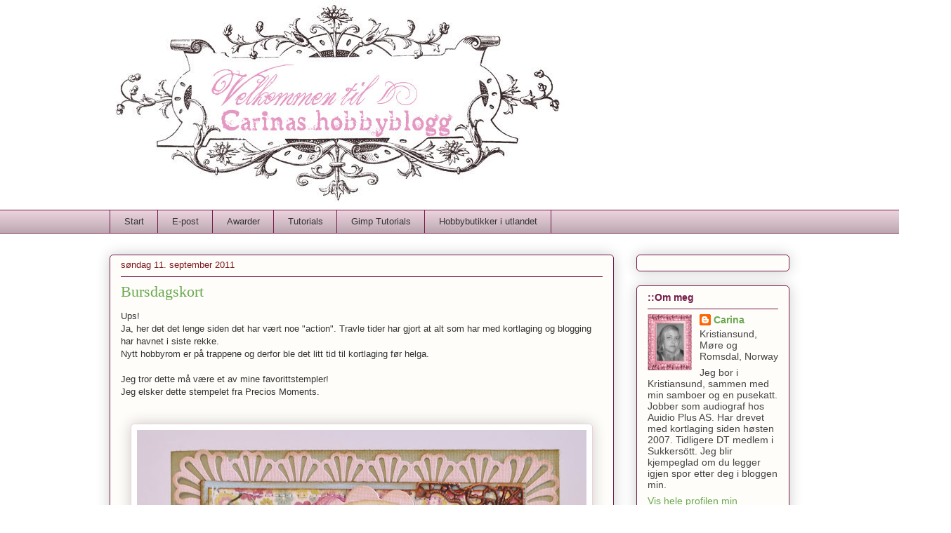

--- FILE ---
content_type: text/html; charset=UTF-8
request_url: https://caiahobby.blogspot.com/2011/09/bursdagskort.html
body_size: 37209
content:
<!DOCTYPE html>
<html class='v2' dir='ltr' lang='no'>
<head>
<link href='https://www.blogger.com/static/v1/widgets/335934321-css_bundle_v2.css' rel='stylesheet' type='text/css'/>
<meta content='width=1100' name='viewport'/>
<meta content='text/html; charset=UTF-8' http-equiv='Content-Type'/>
<meta content='blogger' name='generator'/>
<link href='https://caiahobby.blogspot.com/favicon.ico' rel='icon' type='image/x-icon'/>
<link href='http://caiahobby.blogspot.com/2011/09/bursdagskort.html' rel='canonical'/>
<link rel="alternate" type="application/atom+xml" title="Carinas hobbyblogg - Atom" href="https://caiahobby.blogspot.com/feeds/posts/default" />
<link rel="alternate" type="application/rss+xml" title="Carinas hobbyblogg - RSS" href="https://caiahobby.blogspot.com/feeds/posts/default?alt=rss" />
<link rel="service.post" type="application/atom+xml" title="Carinas hobbyblogg - Atom" href="https://www.blogger.com/feeds/3548202290898353174/posts/default" />

<link rel="alternate" type="application/atom+xml" title="Carinas hobbyblogg - Atom" href="https://caiahobby.blogspot.com/feeds/4989646833613130749/comments/default" />
<!--Can't find substitution for tag [blog.ieCssRetrofitLinks]-->
<link href='https://blogger.googleusercontent.com/img/b/R29vZ2xl/AVvXsEgJoq3tCm252ajSPvgPAWiwu0unIO7j0QrsNSQF-urozM1Nrt0hzWy9VttVvN7I0IABCzL7Rair9dcwUJZ1A2tMzVljKUE5D8tBtFYSjxxYFA0UtUyOBa7WeCF7ozJUEJdwBidKuNmJWKA/s640/DSC_0038.jpg' rel='image_src'/>
<meta content='http://caiahobby.blogspot.com/2011/09/bursdagskort.html' property='og:url'/>
<meta content='Bursdagskort' property='og:title'/>
<meta content='Ups!  Ja, her det det lenge siden det har vært noe &quot;action&quot;. Travle tider har gjort at alt som har med kortlaging og blogging har havnet i s...' property='og:description'/>
<meta content='https://blogger.googleusercontent.com/img/b/R29vZ2xl/AVvXsEgJoq3tCm252ajSPvgPAWiwu0unIO7j0QrsNSQF-urozM1Nrt0hzWy9VttVvN7I0IABCzL7Rair9dcwUJZ1A2tMzVljKUE5D8tBtFYSjxxYFA0UtUyOBa7WeCF7ozJUEJdwBidKuNmJWKA/w1200-h630-p-k-no-nu/DSC_0038.jpg' property='og:image'/>
<title>Carinas hobbyblogg: Bursdagskort</title>
<style id='page-skin-1' type='text/css'><!--
/*
-----------------------------------------------
Blogger Template Style
Name:     Awesome Inc.
Designer: Tina Chen
URL:      tinachen.org
----------------------------------------------- */
/* Content
----------------------------------------------- */
body {
font: normal normal 13px Arial, Tahoma, Helvetica, FreeSans, sans-serif;
color: #333333;
background: #ffffff none repeat scroll top left;
}
html body .content-outer {
min-width: 0;
max-width: 100%;
width: 100%;
}
a:link {
text-decoration: none;
color: #d52a33;
}
a:visited {
text-decoration: none;
color: #7d181e;
}
a:hover {
text-decoration: underline;
color: #d52a33;
}
.body-fauxcolumn-outer .cap-top {
position: absolute;
z-index: 1;
height: 276px;
width: 100%;
background: transparent none repeat-x scroll top left;
_background-image: none;
}
/* Columns
----------------------------------------------- */
.content-inner {
padding: 0;
}
.header-inner .section {
margin: 0 16px;
}
.tabs-inner .section {
margin: 0 16px;
}
.main-inner {
padding-top: 30px;
}
.main-inner .column-center-inner,
.main-inner .column-left-inner,
.main-inner .column-right-inner {
padding: 0 5px;
}
*+html body .main-inner .column-center-inner {
margin-top: -30px;
}
#layout .main-inner .column-center-inner {
margin-top: 0;
}
/* Header
----------------------------------------------- */
.header-outer {
margin: 0 0 0 0;
background: #ffffff none repeat scroll 0 0;
}
.Header h1 {
font: normal normal 48px Georgia, Utopia, 'Palatino Linotype', Palatino, serif;
color: #fcfbf5;
text-shadow: 0 0 -1px #000000;
}
.Header h1 a {
color: #fcfbf5;
}
.Header .description {
font: normal normal 20px Georgia, Utopia, 'Palatino Linotype', Palatino, serif;
color: #908d6a;
}
.header-inner .Header .titlewrapper,
.header-inner .Header .descriptionwrapper {
padding-left: 0;
padding-right: 0;
margin-bottom: 0;
}
.header-inner .Header .titlewrapper {
padding-top: 22px;
}
/* Tabs
----------------------------------------------- */
.tabs-outer {
overflow: hidden;
position: relative;
background: #ead1dc url(//www.blogblog.com/1kt/awesomeinc/tabs_gradient_light.png) repeat scroll 0 0;
}
#layout .tabs-outer {
overflow: visible;
}
.tabs-cap-top, .tabs-cap-bottom {
position: absolute;
width: 100%;
border-top: 1px solid #741b47;
}
.tabs-cap-bottom {
bottom: 0;
}
.tabs-inner .widget li a {
display: inline-block;
margin: 0;
padding: .6em 1.5em;
font: normal normal 13px Verdana, Geneva, sans-serif;;
color: #333333;
border-top: 1px solid #741b47;
border-bottom: 1px solid #741b47;
border-left: 1px solid #741b47;
height: 16px;
line-height: 16px;
}
.tabs-inner .widget li:last-child a {
border-right: 1px solid #741b47;
}
.tabs-inner .widget li.selected a, .tabs-inner .widget li a:hover {
background: #c27ba0 url(//www.blogblog.com/1kt/awesomeinc/tabs_gradient_light.png) repeat-x scroll 0 -100px;
color: #ffffff;
}
/* Headings
----------------------------------------------- */
h2 {
font: normal bold 14px Arial, Tahoma, Helvetica, FreeSans, sans-serif;
color: #741b47;
}
/* Widgets
----------------------------------------------- */
.main-inner .section {
margin: 0 27px;
padding: 0;
}
.main-inner .column-left-outer,
.main-inner .column-right-outer {
margin-top: 0;
}
#layout .main-inner .column-left-outer,
#layout .main-inner .column-right-outer {
margin-top: 0;
}
.main-inner .column-left-inner,
.main-inner .column-right-inner {
background: transparent none repeat 0 0;
-moz-box-shadow: 0 0 0 rgba(0, 0, 0, .2);
-webkit-box-shadow: 0 0 0 rgba(0, 0, 0, .2);
-goog-ms-box-shadow: 0 0 0 rgba(0, 0, 0, .2);
box-shadow: 0 0 0 rgba(0, 0, 0, .2);
-moz-border-radius: 5px;
-webkit-border-radius: 5px;
-goog-ms-border-radius: 5px;
border-radius: 5px;
}
#layout .main-inner .column-left-inner,
#layout .main-inner .column-right-inner {
margin-top: 0;
}
.sidebar .widget {
font: normal normal 14px Arial, Tahoma, Helvetica, FreeSans, sans-serif;
color: #444444;
}
.sidebar .widget a:link {
color: #6aa84f;
}
.sidebar .widget a:visited {
color: #073763;
}
.sidebar .widget a:hover {
color: #d52a33;
}
.sidebar .widget h2 {
text-shadow: 0 0 -1px #000000;
}
.main-inner .widget {
background-color: #fefdfa;
border: 1px solid #741b47;
padding: 0 15px 15px;
margin: 20px -16px;
-moz-box-shadow: 0 0 20px rgba(0, 0, 0, .2);
-webkit-box-shadow: 0 0 20px rgba(0, 0, 0, .2);
-goog-ms-box-shadow: 0 0 20px rgba(0, 0, 0, .2);
box-shadow: 0 0 20px rgba(0, 0, 0, .2);
-moz-border-radius: 5px;
-webkit-border-radius: 5px;
-goog-ms-border-radius: 5px;
border-radius: 5px;
}
.main-inner .widget h2 {
margin: 0 -0;
padding: .6em 0 .5em;
border-bottom: 1px solid transparent;
}
.footer-inner .widget h2 {
padding: 0 0 .4em;
border-bottom: 1px solid transparent;
}
.main-inner .widget h2 + div, .footer-inner .widget h2 + div {
border-top: 1px solid #741b47;
padding-top: 8px;
}
.main-inner .widget .widget-content {
margin: 0 -0;
padding: 7px 0 0;
}
.main-inner .widget ul, .main-inner .widget #ArchiveList ul.flat {
margin: -8px -15px 0;
padding: 0;
list-style: none;
}
.main-inner .widget #ArchiveList {
margin: -8px 0 0;
}
.main-inner .widget ul li, .main-inner .widget #ArchiveList ul.flat li {
padding: .5em 15px;
text-indent: 0;
color: #666666;
border-top: 0 solid #741b47;
border-bottom: 1px solid transparent;
}
.main-inner .widget #ArchiveList ul li {
padding-top: .25em;
padding-bottom: .25em;
}
.main-inner .widget ul li:first-child, .main-inner .widget #ArchiveList ul.flat li:first-child {
border-top: none;
}
.main-inner .widget ul li:last-child, .main-inner .widget #ArchiveList ul.flat li:last-child {
border-bottom: none;
}
.post-body {
position: relative;
}
.main-inner .widget .post-body ul {
padding: 0 2.5em;
margin: .5em 0;
list-style: disc;
}
.main-inner .widget .post-body ul li {
padding: 0.25em 0;
margin-bottom: .25em;
color: #333333;
border: none;
}
.footer-inner .widget ul {
padding: 0;
list-style: none;
}
.widget .zippy {
color: #666666;
}
/* Posts
----------------------------------------------- */
body .main-inner .Blog {
padding: 0;
margin-bottom: 1em;
background-color: transparent;
border: none;
-moz-box-shadow: 0 0 0 rgba(0, 0, 0, 0);
-webkit-box-shadow: 0 0 0 rgba(0, 0, 0, 0);
-goog-ms-box-shadow: 0 0 0 rgba(0, 0, 0, 0);
box-shadow: 0 0 0 rgba(0, 0, 0, 0);
}
.main-inner .section:last-child .Blog:last-child {
padding: 0;
margin-bottom: 1em;
}
.main-inner .widget h2.date-header {
margin: 0 -15px 1px;
padding: 0 0 0 0;
font: normal normal 13px Arial, Tahoma, Helvetica, FreeSans, sans-serif;
color: #7d181e;
background: transparent none no-repeat scroll top left;
border-top: 0 solid #4c1130;
border-bottom: 1px solid transparent;
-moz-border-radius-topleft: 0;
-moz-border-radius-topright: 0;
-webkit-border-top-left-radius: 0;
-webkit-border-top-right-radius: 0;
border-top-left-radius: 0;
border-top-right-radius: 0;
position: static;
bottom: 100%;
right: 15px;
text-shadow: 0 0 -1px #000000;
}
.main-inner .widget h2.date-header span {
font: normal normal 13px Arial, Tahoma, Helvetica, FreeSans, sans-serif;
display: block;
padding: .5em 15px;
border-left: 0 solid #4c1130;
border-right: 0 solid #4c1130;
}
.date-outer {
position: relative;
margin: 30px 0 20px;
padding: 0 15px;
background-color: #fefdfa;
border: 1px solid #741b47;
-moz-box-shadow: 0 0 20px rgba(0, 0, 0, .2);
-webkit-box-shadow: 0 0 20px rgba(0, 0, 0, .2);
-goog-ms-box-shadow: 0 0 20px rgba(0, 0, 0, .2);
box-shadow: 0 0 20px rgba(0, 0, 0, .2);
-moz-border-radius: 5px;
-webkit-border-radius: 5px;
-goog-ms-border-radius: 5px;
border-radius: 5px;
}
.date-outer:first-child {
margin-top: 0;
}
.date-outer:last-child {
margin-bottom: 20px;
-moz-border-radius-bottomleft: 5px;
-moz-border-radius-bottomright: 5px;
-webkit-border-bottom-left-radius: 5px;
-webkit-border-bottom-right-radius: 5px;
-goog-ms-border-bottom-left-radius: 5px;
-goog-ms-border-bottom-right-radius: 5px;
border-bottom-left-radius: 5px;
border-bottom-right-radius: 5px;
}
.date-posts {
margin: 0 -0;
padding: 0 0;
clear: both;
}
.post-outer, .inline-ad {
border-top: 1px solid #741b47;
margin: 0 -0;
padding: 15px 0;
}
.post-outer {
padding-bottom: 10px;
}
.post-outer:first-child {
padding-top: 0;
border-top: none;
}
.post-outer:last-child, .inline-ad:last-child {
border-bottom: none;
}
.post-body {
position: relative;
}
.post-body img {
padding: 8px;
background: #ffffff;
border: 1px solid #ead1dc;
-moz-box-shadow: 0 0 20px rgba(0, 0, 0, .2);
-webkit-box-shadow: 0 0 20px rgba(0, 0, 0, .2);
box-shadow: 0 0 20px rgba(0, 0, 0, .2);
-moz-border-radius: 5px;
-webkit-border-radius: 5px;
border-radius: 5px;
}
h3.post-title, h4 {
font: normal normal 22px Georgia, Utopia, 'Palatino Linotype', Palatino, serif;;
color: #6aa84f;
}
h3.post-title a {
font: normal normal 22px Georgia, Utopia, 'Palatino Linotype', Palatino, serif;;
color: #6aa84f;
}
h3.post-title a:hover {
color: #d52a33;
text-decoration: underline;
}
.post-header {
margin: 0 0 1em;
}
.post-body {
line-height: 1.4;
}
.post-outer h2 {
color: #333333;
}
.post-footer {
margin: 1.5em 0 0;
}
#blog-pager {
padding: 15px;
font-size: 120%;
background-color: #fefdfa;
border: 1px solid #741b47;
-moz-box-shadow: 0 0 20px rgba(0, 0, 0, .2);
-webkit-box-shadow: 0 0 20px rgba(0, 0, 0, .2);
-goog-ms-box-shadow: 0 0 20px rgba(0, 0, 0, .2);
box-shadow: 0 0 20px rgba(0, 0, 0, .2);
-moz-border-radius: 5px;
-webkit-border-radius: 5px;
-goog-ms-border-radius: 5px;
border-radius: 5px;
-moz-border-radius-topleft: 5px;
-moz-border-radius-topright: 5px;
-webkit-border-top-left-radius: 5px;
-webkit-border-top-right-radius: 5px;
-goog-ms-border-top-left-radius: 5px;
-goog-ms-border-top-right-radius: 5px;
border-top-left-radius: 5px;
border-top-right-radius-topright: 5px;
margin-top: 1em;
}
.blog-feeds, .post-feeds {
margin: 1em 0;
text-align: center;
color: #333333;
}
.blog-feeds a, .post-feeds a {
color: #d52a33;
}
.blog-feeds a:visited, .post-feeds a:visited {
color: #7d181e;
}
.blog-feeds a:hover, .post-feeds a:hover {
color: #d52a33;
}
.post-outer .comments {
margin-top: 2em;
}
/* Comments
----------------------------------------------- */
.comments .comments-content .icon.blog-author {
background-repeat: no-repeat;
background-image: url([data-uri]);
}
.comments .comments-content .loadmore a {
border-top: 1px solid #741b47;
border-bottom: 1px solid #741b47;
}
.comments .continue {
border-top: 2px solid #741b47;
}
/* Footer
----------------------------------------------- */
.footer-outer {
margin: -20px 0 -1px;
padding: 20px 0 0;
color: #333333;
overflow: hidden;
}
.footer-fauxborder-left {
border-top: 1px solid #741b47;
background: #fefdfa none repeat scroll 0 0;
-moz-box-shadow: 0 0 20px rgba(0, 0, 0, .2);
-webkit-box-shadow: 0 0 20px rgba(0, 0, 0, .2);
-goog-ms-box-shadow: 0 0 20px rgba(0, 0, 0, .2);
box-shadow: 0 0 20px rgba(0, 0, 0, .2);
margin: 0 -20px;
}
/* Mobile
----------------------------------------------- */
body.mobile {
background-size: auto;
}
.mobile .body-fauxcolumn-outer {
background: transparent none repeat scroll top left;
}
*+html body.mobile .main-inner .column-center-inner {
margin-top: 0;
}
.mobile .main-inner .widget {
padding: 0 0 15px;
}
.mobile .main-inner .widget h2 + div,
.mobile .footer-inner .widget h2 + div {
border-top: none;
padding-top: 0;
}
.mobile .footer-inner .widget h2 {
padding: 0.5em 0;
border-bottom: none;
}
.mobile .main-inner .widget .widget-content {
margin: 0;
padding: 7px 0 0;
}
.mobile .main-inner .widget ul,
.mobile .main-inner .widget #ArchiveList ul.flat {
margin: 0 -15px 0;
}
.mobile .main-inner .widget h2.date-header {
right: 0;
}
.mobile .date-header span {
padding: 0.4em 0;
}
.mobile .date-outer:first-child {
margin-bottom: 0;
border: 1px solid #741b47;
-moz-border-radius-topleft: 5px;
-moz-border-radius-topright: 5px;
-webkit-border-top-left-radius: 5px;
-webkit-border-top-right-radius: 5px;
-goog-ms-border-top-left-radius: 5px;
-goog-ms-border-top-right-radius: 5px;
border-top-left-radius: 5px;
border-top-right-radius: 5px;
}
.mobile .date-outer {
border-color: #741b47;
border-width: 0 1px 1px;
}
.mobile .date-outer:last-child {
margin-bottom: 0;
}
.mobile .main-inner {
padding: 0;
}
.mobile .header-inner .section {
margin: 0;
}
.mobile .post-outer, .mobile .inline-ad {
padding: 5px 0;
}
.mobile .tabs-inner .section {
margin: 0 10px;
}
.mobile .main-inner .widget h2 {
margin: 0;
padding: 0;
}
.mobile .main-inner .widget h2.date-header span {
padding: 0;
}
.mobile .main-inner .widget .widget-content {
margin: 0;
padding: 7px 0 0;
}
.mobile #blog-pager {
border: 1px solid transparent;
background: #fefdfa none repeat scroll 0 0;
}
.mobile .main-inner .column-left-inner,
.mobile .main-inner .column-right-inner {
background: transparent none repeat 0 0;
-moz-box-shadow: none;
-webkit-box-shadow: none;
-goog-ms-box-shadow: none;
box-shadow: none;
}
.mobile .date-posts {
margin: 0;
padding: 0;
}
.mobile .footer-fauxborder-left {
margin: 0;
border-top: inherit;
}
.mobile .main-inner .section:last-child .Blog:last-child {
margin-bottom: 0;
}
.mobile-index-contents {
color: #333333;
}
.mobile .mobile-link-button {
background: #d52a33 url(//www.blogblog.com/1kt/awesomeinc/tabs_gradient_light.png) repeat scroll 0 0;
}
.mobile-link-button a:link, .mobile-link-button a:visited {
color: #ffffff;
}
.mobile .tabs-inner .PageList .widget-content {
background: transparent;
border-top: 1px solid;
border-color: #741b47;
color: #333333;
}
.mobile .tabs-inner .PageList .widget-content .pagelist-arrow {
border-left: 1px solid #741b47;
}

--></style>
<style id='template-skin-1' type='text/css'><!--
body {
min-width: 1000px;
}
.content-outer, .content-fauxcolumn-outer, .region-inner {
min-width: 1000px;
max-width: 1000px;
_width: 1000px;
}
.main-inner .columns {
padding-left: 0px;
padding-right: 250px;
}
.main-inner .fauxcolumn-center-outer {
left: 0px;
right: 250px;
/* IE6 does not respect left and right together */
_width: expression(this.parentNode.offsetWidth -
parseInt("0px") -
parseInt("250px") + 'px');
}
.main-inner .fauxcolumn-left-outer {
width: 0px;
}
.main-inner .fauxcolumn-right-outer {
width: 250px;
}
.main-inner .column-left-outer {
width: 0px;
right: 100%;
margin-left: -0px;
}
.main-inner .column-right-outer {
width: 250px;
margin-right: -250px;
}
#layout {
min-width: 0;
}
#layout .content-outer {
min-width: 0;
width: 800px;
}
#layout .region-inner {
min-width: 0;
width: auto;
}
body#layout div.add_widget {
padding: 8px;
}
body#layout div.add_widget a {
margin-left: 32px;
}
--></style>
<link href='https://www.blogger.com/dyn-css/authorization.css?targetBlogID=3548202290898353174&amp;zx=e00bc9e1-b214-49a8-beb1-016a228ab569' media='none' onload='if(media!=&#39;all&#39;)media=&#39;all&#39;' rel='stylesheet'/><noscript><link href='https://www.blogger.com/dyn-css/authorization.css?targetBlogID=3548202290898353174&amp;zx=e00bc9e1-b214-49a8-beb1-016a228ab569' rel='stylesheet'/></noscript>
<meta name='google-adsense-platform-account' content='ca-host-pub-1556223355139109'/>
<meta name='google-adsense-platform-domain' content='blogspot.com'/>

</head>
<body class='loading variant-renewable'>
<div class='navbar section' id='navbar' name='Navbar'><div class='widget Navbar' data-version='1' id='Navbar1'><script type="text/javascript">
    function setAttributeOnload(object, attribute, val) {
      if(window.addEventListener) {
        window.addEventListener('load',
          function(){ object[attribute] = val; }, false);
      } else {
        window.attachEvent('onload', function(){ object[attribute] = val; });
      }
    }
  </script>
<div id="navbar-iframe-container"></div>
<script type="text/javascript" src="https://apis.google.com/js/platform.js"></script>
<script type="text/javascript">
      gapi.load("gapi.iframes:gapi.iframes.style.bubble", function() {
        if (gapi.iframes && gapi.iframes.getContext) {
          gapi.iframes.getContext().openChild({
              url: 'https://www.blogger.com/navbar/3548202290898353174?po\x3d4989646833613130749\x26origin\x3dhttps://caiahobby.blogspot.com',
              where: document.getElementById("navbar-iframe-container"),
              id: "navbar-iframe"
          });
        }
      });
    </script><script type="text/javascript">
(function() {
var script = document.createElement('script');
script.type = 'text/javascript';
script.src = '//pagead2.googlesyndication.com/pagead/js/google_top_exp.js';
var head = document.getElementsByTagName('head')[0];
if (head) {
head.appendChild(script);
}})();
</script>
</div></div>
<div class='body-fauxcolumns'>
<div class='fauxcolumn-outer body-fauxcolumn-outer'>
<div class='cap-top'>
<div class='cap-left'></div>
<div class='cap-right'></div>
</div>
<div class='fauxborder-left'>
<div class='fauxborder-right'></div>
<div class='fauxcolumn-inner'>
</div>
</div>
<div class='cap-bottom'>
<div class='cap-left'></div>
<div class='cap-right'></div>
</div>
</div>
</div>
<div class='content'>
<div class='content-fauxcolumns'>
<div class='fauxcolumn-outer content-fauxcolumn-outer'>
<div class='cap-top'>
<div class='cap-left'></div>
<div class='cap-right'></div>
</div>
<div class='fauxborder-left'>
<div class='fauxborder-right'></div>
<div class='fauxcolumn-inner'>
</div>
</div>
<div class='cap-bottom'>
<div class='cap-left'></div>
<div class='cap-right'></div>
</div>
</div>
</div>
<div class='content-outer'>
<div class='content-cap-top cap-top'>
<div class='cap-left'></div>
<div class='cap-right'></div>
</div>
<div class='fauxborder-left content-fauxborder-left'>
<div class='fauxborder-right content-fauxborder-right'></div>
<div class='content-inner'>
<header>
<div class='header-outer'>
<div class='header-cap-top cap-top'>
<div class='cap-left'></div>
<div class='cap-right'></div>
</div>
<div class='fauxborder-left header-fauxborder-left'>
<div class='fauxborder-right header-fauxborder-right'></div>
<div class='region-inner header-inner'>
<div class='header section' id='header' name='Overskrift'><div class='widget Header' data-version='1' id='Header1'>
<div id='header-inner'>
<a href='https://caiahobby.blogspot.com/' style='display: block'>
<img alt='Carinas hobbyblogg' height='299px; ' id='Header1_headerimg' src='https://blogger.googleusercontent.com/img/b/R29vZ2xl/AVvXsEj8NKbMlctdkAuVsQN-h4-wIvfJ0PFf5dqIWfm6TO4j2PV4bYGCQTrtaAkJ7RG_87MUclcFMYWh3-qEBUU1Ple-_saAVyVMUWzGd_I5tSvISRIdh9sbmTz9OioOfqCyANR6eCnbclpELx4/s1600-r/headerblogg.jpg' style='display: block' width='650px; '/>
</a>
</div>
</div></div>
</div>
</div>
<div class='header-cap-bottom cap-bottom'>
<div class='cap-left'></div>
<div class='cap-right'></div>
</div>
</div>
</header>
<div class='tabs-outer'>
<div class='tabs-cap-top cap-top'>
<div class='cap-left'></div>
<div class='cap-right'></div>
</div>
<div class='fauxborder-left tabs-fauxborder-left'>
<div class='fauxborder-right tabs-fauxborder-right'></div>
<div class='region-inner tabs-inner'>
<div class='tabs section' id='crosscol' name='Krysskolonne'><div class='widget PageList' data-version='1' id='PageList1'>
<h2>Sider</h2>
<div class='widget-content'>
<ul>
<li>
<a href='https://caiahobby.blogspot.com/'>Start</a>
</li>
<li>
<a href='https://caiahobby.blogspot.com/p/e-post.html'>E-post</a>
</li>
<li>
<a href='https://caiahobby.blogspot.com/p/awarder_21.html'>Awarder</a>
</li>
<li>
<a href='https://caiahobby.blogspot.com/p/tutorials.html'>Tutorials</a>
</li>
<li>
<a href='https://caiahobby.blogspot.com/p/gimp-tutorials.html'>Gimp Tutorials</a>
</li>
<li>
<a href='https://caiahobby.blogspot.com/p/hobbyutikker-i-utlandet.html'>Hobbybutikker i utlandet</a>
</li>
</ul>
<div class='clear'></div>
</div>
</div></div>
<div class='tabs no-items section' id='crosscol-overflow' name='Cross-Column 2'></div>
</div>
</div>
<div class='tabs-cap-bottom cap-bottom'>
<div class='cap-left'></div>
<div class='cap-right'></div>
</div>
</div>
<div class='main-outer'>
<div class='main-cap-top cap-top'>
<div class='cap-left'></div>
<div class='cap-right'></div>
</div>
<div class='fauxborder-left main-fauxborder-left'>
<div class='fauxborder-right main-fauxborder-right'></div>
<div class='region-inner main-inner'>
<div class='columns fauxcolumns'>
<div class='fauxcolumn-outer fauxcolumn-center-outer'>
<div class='cap-top'>
<div class='cap-left'></div>
<div class='cap-right'></div>
</div>
<div class='fauxborder-left'>
<div class='fauxborder-right'></div>
<div class='fauxcolumn-inner'>
</div>
</div>
<div class='cap-bottom'>
<div class='cap-left'></div>
<div class='cap-right'></div>
</div>
</div>
<div class='fauxcolumn-outer fauxcolumn-left-outer'>
<div class='cap-top'>
<div class='cap-left'></div>
<div class='cap-right'></div>
</div>
<div class='fauxborder-left'>
<div class='fauxborder-right'></div>
<div class='fauxcolumn-inner'>
</div>
</div>
<div class='cap-bottom'>
<div class='cap-left'></div>
<div class='cap-right'></div>
</div>
</div>
<div class='fauxcolumn-outer fauxcolumn-right-outer'>
<div class='cap-top'>
<div class='cap-left'></div>
<div class='cap-right'></div>
</div>
<div class='fauxborder-left'>
<div class='fauxborder-right'></div>
<div class='fauxcolumn-inner'>
</div>
</div>
<div class='cap-bottom'>
<div class='cap-left'></div>
<div class='cap-right'></div>
</div>
</div>
<!-- corrects IE6 width calculation -->
<div class='columns-inner'>
<div class='column-center-outer'>
<div class='column-center-inner'>
<div class='main section' id='main' name='Hoveddel'><div class='widget Blog' data-version='1' id='Blog1'>
<div class='blog-posts hfeed'>

          <div class="date-outer">
        
<h2 class='date-header'><span>søndag 11. september 2011</span></h2>

          <div class="date-posts">
        
<div class='post-outer'>
<div class='post hentry uncustomized-post-template' itemprop='blogPost' itemscope='itemscope' itemtype='http://schema.org/BlogPosting'>
<meta content='https://blogger.googleusercontent.com/img/b/R29vZ2xl/AVvXsEgJoq3tCm252ajSPvgPAWiwu0unIO7j0QrsNSQF-urozM1Nrt0hzWy9VttVvN7I0IABCzL7Rair9dcwUJZ1A2tMzVljKUE5D8tBtFYSjxxYFA0UtUyOBa7WeCF7ozJUEJdwBidKuNmJWKA/s640/DSC_0038.jpg' itemprop='image_url'/>
<meta content='3548202290898353174' itemprop='blogId'/>
<meta content='4989646833613130749' itemprop='postId'/>
<a name='4989646833613130749'></a>
<h3 class='post-title entry-title' itemprop='name'>
Bursdagskort
</h3>
<div class='post-header'>
<div class='post-header-line-1'></div>
</div>
<div class='post-body entry-content' id='post-body-4989646833613130749' itemprop='description articleBody'>
Ups!<br />
Ja, her det det lenge siden det har vært noe "action". Travle tider har gjort at alt som har med kortlaging og blogging har havnet i siste rekke.<br />
Nytt hobbyrom er på trappene og derfor ble det litt tid til kortlaging før helga.<br />
<br />
Jeg tror dette må være et av mine favorittstempler!<br />
Jeg elsker dette stempelet fra Precios Moments.<br />
<br />
<br />
<div class="separator" style="clear: both; text-align: center;">
<a href="https://blogger.googleusercontent.com/img/b/R29vZ2xl/AVvXsEgJoq3tCm252ajSPvgPAWiwu0unIO7j0QrsNSQF-urozM1Nrt0hzWy9VttVvN7I0IABCzL7Rair9dcwUJZ1A2tMzVljKUE5D8tBtFYSjxxYFA0UtUyOBa7WeCF7ozJUEJdwBidKuNmJWKA/s1600/DSC_0038.jpg" imageanchor="1" style="margin-left: 1em; margin-right: 1em;"><img border="0" height="619" src="https://blogger.googleusercontent.com/img/b/R29vZ2xl/AVvXsEgJoq3tCm252ajSPvgPAWiwu0unIO7j0QrsNSQF-urozM1Nrt0hzWy9VttVvN7I0IABCzL7Rair9dcwUJZ1A2tMzVljKUE5D8tBtFYSjxxYFA0UtUyOBa7WeCF7ozJUEJdwBidKuNmJWKA/s640/DSC_0038.jpg" width="640" /></a></div>
<br />
<br />
Ha en fortryllende søndag, folkens!<br />
<br />
Klem, Carina.
<div style='clear: both;'></div>
</div>
<div class='post-footer'>
<div class='post-footer-line post-footer-line-1'>
<span class='post-author vcard'>
Lagt inn av
<span class='fn' itemprop='author' itemscope='itemscope' itemtype='http://schema.org/Person'>
<meta content='https://www.blogger.com/profile/02881704289271096373' itemprop='url'/>
<a class='g-profile' href='https://www.blogger.com/profile/02881704289271096373' rel='author' title='author profile'>
<span itemprop='name'>Carina</span>
</a>
</span>
</span>
<span class='post-timestamp'>
kl.
<meta content='http://caiahobby.blogspot.com/2011/09/bursdagskort.html' itemprop='url'/>
<a class='timestamp-link' href='https://caiahobby.blogspot.com/2011/09/bursdagskort.html' rel='bookmark' title='permanent link'><abbr class='published' itemprop='datePublished' title='2011-09-11T13:10:00+02:00'>13:10</abbr></a>
</span>
<span class='post-comment-link'>
</span>
<span class='post-icons'>
<span class='item-control blog-admin pid-3540209'>
<a href='https://www.blogger.com/post-edit.g?blogID=3548202290898353174&postID=4989646833613130749&from=pencil' title='Rediger innlegg'>
<img alt='' class='icon-action' height='18' src='https://resources.blogblog.com/img/icon18_edit_allbkg.gif' width='18'/>
</a>
</span>
</span>
<div class='post-share-buttons goog-inline-block'>
<a class='goog-inline-block share-button sb-email' href='https://www.blogger.com/share-post.g?blogID=3548202290898353174&postID=4989646833613130749&target=email' target='_blank' title='Send dette via e-post'><span class='share-button-link-text'>Send dette via e-post</span></a><a class='goog-inline-block share-button sb-blog' href='https://www.blogger.com/share-post.g?blogID=3548202290898353174&postID=4989646833613130749&target=blog' onclick='window.open(this.href, "_blank", "height=270,width=475"); return false;' target='_blank' title='Blogg dette!'><span class='share-button-link-text'>Blogg dette!</span></a><a class='goog-inline-block share-button sb-twitter' href='https://www.blogger.com/share-post.g?blogID=3548202290898353174&postID=4989646833613130749&target=twitter' target='_blank' title='Del på X'><span class='share-button-link-text'>Del på X</span></a><a class='goog-inline-block share-button sb-facebook' href='https://www.blogger.com/share-post.g?blogID=3548202290898353174&postID=4989646833613130749&target=facebook' onclick='window.open(this.href, "_blank", "height=430,width=640"); return false;' target='_blank' title='Del på Facebook'><span class='share-button-link-text'>Del på Facebook</span></a><a class='goog-inline-block share-button sb-pinterest' href='https://www.blogger.com/share-post.g?blogID=3548202290898353174&postID=4989646833613130749&target=pinterest' target='_blank' title='Del på Pinterest'><span class='share-button-link-text'>Del på Pinterest</span></a>
</div>
</div>
<div class='post-footer-line post-footer-line-2'>
<span class='post-labels'>
</span>
</div>
<div class='post-footer-line post-footer-line-3'>
<span class='post-location'>
</span>
</div>
</div>
</div>
<div class='comments' id='comments'>
<a name='comments'></a>
<h4>6 kommentarer:</h4>
<div id='Blog1_comments-block-wrapper'>
<dl class='avatar-comment-indent' id='comments-block'>
<dt class='comment-author ' id='c4569882440800664077'>
<a name='c4569882440800664077'></a>
<div class="avatar-image-container avatar-stock"><span dir="ltr"><img src="//resources.blogblog.com/img/blank.gif" width="35" height="35" alt="" title="Anonym">

</span></div>
Anonym
sa...
</dt>
<dd class='comment-body' id='Blog1_cmt-4569882440800664077'>
<p>
For et nydelig kort du har laget der. <br />Ha en fin søndag :).
</p>
</dd>
<dd class='comment-footer'>
<span class='comment-timestamp'>
<a href='https://caiahobby.blogspot.com/2011/09/bursdagskort.html?showComment=1315750642331#c4569882440800664077' title='comment permalink'>
11. september 2011 kl. 16:17
</a>
<span class='item-control blog-admin pid-1940150711'>
<a class='comment-delete' href='https://www.blogger.com/comment/delete/3548202290898353174/4569882440800664077' title='Slett kommentar'>
<img src='https://resources.blogblog.com/img/icon_delete13.gif'/>
</a>
</span>
</span>
</dd>
<dt class='comment-author ' id='c7980031687547336849'>
<a name='c7980031687547336849'></a>
<div class="avatar-image-container vcard"><span dir="ltr"><a href="https://www.blogger.com/profile/16386828389712597224" target="" rel="nofollow" onclick="" class="avatar-hovercard" id="av-7980031687547336849-16386828389712597224"><img src="https://resources.blogblog.com/img/blank.gif" width="35" height="35" class="delayLoad" style="display: none;" longdesc="//1.bp.blogspot.com/-61DU4V5q9gk/U_BoTsuEecI/AAAAAAAAEnk/gSamBUBn2Qg/s35/*" alt="" title="Marita">

<noscript><img src="//1.bp.blogspot.com/-61DU4V5q9gk/U_BoTsuEecI/AAAAAAAAEnk/gSamBUBn2Qg/s35/*" width="35" height="35" class="photo" alt=""></noscript></a></span></div>
<a href='https://www.blogger.com/profile/16386828389712597224' rel='nofollow'>Marita</a>
sa...
</dt>
<dd class='comment-body' id='Blog1_cmt-7980031687547336849'>
<p>
Et nydelig kort i nydelige farger&#9829;.<br /><br />Klem Marita
</p>
</dd>
<dd class='comment-footer'>
<span class='comment-timestamp'>
<a href='https://caiahobby.blogspot.com/2011/09/bursdagskort.html?showComment=1315772206150#c7980031687547336849' title='comment permalink'>
11. september 2011 kl. 22:16
</a>
<span class='item-control blog-admin pid-2095128144'>
<a class='comment-delete' href='https://www.blogger.com/comment/delete/3548202290898353174/7980031687547336849' title='Slett kommentar'>
<img src='https://resources.blogblog.com/img/icon_delete13.gif'/>
</a>
</span>
</span>
</dd>
<dt class='comment-author ' id='c4680710611586434891'>
<a name='c4680710611586434891'></a>
<div class="avatar-image-container vcard"><span dir="ltr"><a href="https://www.blogger.com/profile/16008439953239892606" target="" rel="nofollow" onclick="" class="avatar-hovercard" id="av-4680710611586434891-16008439953239892606"><img src="https://resources.blogblog.com/img/blank.gif" width="35" height="35" class="delayLoad" style="display: none;" longdesc="//blogger.googleusercontent.com/img/b/R29vZ2xl/AVvXsEiImBPqEjuauAEzpTG3n8rpkb7CAFcRlxMTApFyONZIPRSHYrAwxwJdJXAHE5nFkXm7VkqlnNxSD_pKdjkYAG3mVpRppDgjo5F886kXSV69Z9KGtXhnu7gUhiLuaWVlALA/s45-c/*" alt="" title="Maria">

<noscript><img src="//blogger.googleusercontent.com/img/b/R29vZ2xl/AVvXsEiImBPqEjuauAEzpTG3n8rpkb7CAFcRlxMTApFyONZIPRSHYrAwxwJdJXAHE5nFkXm7VkqlnNxSD_pKdjkYAG3mVpRppDgjo5F886kXSV69Z9KGtXhnu7gUhiLuaWVlALA/s45-c/*" width="35" height="35" class="photo" alt=""></noscript></a></span></div>
<a href='https://www.blogger.com/profile/16008439953239892606' rel='nofollow'>Maria</a>
sa...
</dt>
<dd class='comment-body' id='Blog1_cmt-4680710611586434891'>
<p>
Helt nyyydelig kort! Takk for at du er med på utfordringen vår :)<br /><br />Hilsen fra Maria<br />Ett Trykk DT
</p>
</dd>
<dd class='comment-footer'>
<span class='comment-timestamp'>
<a href='https://caiahobby.blogspot.com/2011/09/bursdagskort.html?showComment=1315908836268#c4680710611586434891' title='comment permalink'>
13. september 2011 kl. 12:13
</a>
<span class='item-control blog-admin pid-1968394078'>
<a class='comment-delete' href='https://www.blogger.com/comment/delete/3548202290898353174/4680710611586434891' title='Slett kommentar'>
<img src='https://resources.blogblog.com/img/icon_delete13.gif'/>
</a>
</span>
</span>
</dd>
<dt class='comment-author ' id='c1949134382760607190'>
<a name='c1949134382760607190'></a>
<div class="avatar-image-container avatar-stock"><span dir="ltr"><a href="https://www.blogger.com/profile/09298519210584884802" target="" rel="nofollow" onclick="" class="avatar-hovercard" id="av-1949134382760607190-09298519210584884802"><img src="//www.blogger.com/img/blogger_logo_round_35.png" width="35" height="35" alt="" title="Ado">

</a></span></div>
<a href='https://www.blogger.com/profile/09298519210584884802' rel='nofollow'>Ado</a>
sa...
</dt>
<dd class='comment-body' id='Blog1_cmt-1949134382760607190'>
<span class='deleted-comment'>Denne kommentaren har blitt fjernet av forfatteren.</span>
</dd>
<dd class='comment-footer'>
<span class='comment-timestamp'>
<a href='https://caiahobby.blogspot.com/2011/09/bursdagskort.html?showComment=1463352834863#c1949134382760607190' title='comment permalink'>
16. mai 2016 kl. 00:53
</a>
<span class='item-control blog-admin '>
<a class='comment-delete' href='https://www.blogger.com/comment/delete/3548202290898353174/1949134382760607190' title='Slett kommentar'>
<img src='https://resources.blogblog.com/img/icon_delete13.gif'/>
</a>
</span>
</span>
</dd>
<dt class='comment-author ' id='c2683467449259049646'>
<a name='c2683467449259049646'></a>
<div class="avatar-image-container avatar-stock"><span dir="ltr"><a href="https://www.blogger.com/profile/02993750407670829903" target="" rel="nofollow" onclick="" class="avatar-hovercard" id="av-2683467449259049646-02993750407670829903"><img src="//www.blogger.com/img/blogger_logo_round_35.png" width="35" height="35" alt="" title="&#1578;&#1587;&#1604;&#1610;&#1603; &#1605;&#1580;&#1575;&#1585;&#1610;">

</a></span></div>
<a href='https://www.blogger.com/profile/02993750407670829903' rel='nofollow'>تسليك مجاري</a>
sa...
</dt>
<dd class='comment-body' id='Blog1_cmt-2683467449259049646'>
<p>
<br /><a href="https://qmm-eltmayz.com/%D8%B4%D8%B1%D9%83%D8%A9-%D8%A7%D9%84%D9%85%D8%AB%D8%A7%D9%84%D9%8A%D8%A9-%D9%84%D9%84%D8%AA%D9%86%D8%B8%D9%8A%D9%81/" rel="nofollow">شركة شفط بيارات بالرياض</a> <br /><a href="https://qmm-eltmayz.com/%D8%B4%D8%B1%D9%83%D8%A9-%D8%A7%D9%84%D9%85%D8%AB%D8%A7%D9%84%D9%8A%D8%A9-%D9%84%D9%84%D8%AA%D9%86%D8%B8%D9%8A%D9%81/" rel="nofollow">تسليك مجاري بالرياض</a><br />
</p>
</dd>
<dd class='comment-footer'>
<span class='comment-timestamp'>
<a href='https://caiahobby.blogspot.com/2011/09/bursdagskort.html?showComment=1513636659966#c2683467449259049646' title='comment permalink'>
18. desember 2017 kl. 23:37
</a>
<span class='item-control blog-admin pid-796083846'>
<a class='comment-delete' href='https://www.blogger.com/comment/delete/3548202290898353174/2683467449259049646' title='Slett kommentar'>
<img src='https://resources.blogblog.com/img/icon_delete13.gif'/>
</a>
</span>
</span>
</dd>
<dt class='comment-author ' id='c6796605150037927272'>
<a name='c6796605150037927272'></a>
<div class="avatar-image-container avatar-stock"><span dir="ltr"><a href="https://www.clippingpathquick.com/remove-background.html" target="" rel="nofollow" onclick=""><img src="//resources.blogblog.com/img/blank.gif" width="35" height="35" alt="" title="Remove Background">

</a></span></div>
<a href='https://www.clippingpathquick.com/remove-background.html' rel='nofollow'>Remove Background</a>
sa...
</dt>
<dd class='comment-body' id='Blog1_cmt-6796605150037927272'>
<p>
Gorgeous card, love the image and fabulous layout the colouring is stunning.
</p>
</dd>
<dd class='comment-footer'>
<span class='comment-timestamp'>
<a href='https://caiahobby.blogspot.com/2011/09/bursdagskort.html?showComment=1551251169651#c6796605150037927272' title='comment permalink'>
27. februar 2019 kl. 08:06
</a>
<span class='item-control blog-admin pid-1940150711'>
<a class='comment-delete' href='https://www.blogger.com/comment/delete/3548202290898353174/6796605150037927272' title='Slett kommentar'>
<img src='https://resources.blogblog.com/img/icon_delete13.gif'/>
</a>
</span>
</span>
</dd>
</dl>
</div>
<p class='comment-footer'>
<a href='https://www.blogger.com/comment/fullpage/post/3548202290898353174/4989646833613130749' onclick=''>Legg inn en kommentar</a>
</p>
</div>
</div>

        </div></div>
      
</div>
<div class='blog-pager' id='blog-pager'>
<span id='blog-pager-older-link'>
<a class='blog-pager-older-link' href='https://caiahobby.blogspot.com/2010/11/julepose.html' id='Blog1_blog-pager-older-link' title='Eldre innlegg'>Eldre innlegg</a>
</span>
<a class='home-link' href='https://caiahobby.blogspot.com/'>Startsiden</a>
</div>
<div class='clear'></div>
<div class='post-feeds'>
<div class='feed-links'>
Abonner på:
<a class='feed-link' href='https://caiahobby.blogspot.com/feeds/4989646833613130749/comments/default' target='_blank' type='application/atom+xml'>Legg inn kommentarer (Atom)</a>
</div>
</div>
</div><div class='widget HTML' data-version='1' id='HTML3'>
<h2 class='title'>LinkWithin</h2>
<div class='widget-content'>
<script type="text/javascript">
    var linkwithin_site_id = 3624;
    (function () {
        var elem = document.createElement('script');
        elem.type = 'text/javascript';
        elem.src = 'http://www.linkwithin.com/widget.js?rand=' + Math.random();
        document.getElementsByTagName('head')[0].appendChild(elem);
     })();
</script>
<a href="http://www.linkwithin.com/"><img alt="Related Posts Widget for Blogs by LinkWithin" style="border: 0" src="https://lh3.googleusercontent.com/blogger_img_proxy/AEn0k_vw4lNv97CkvoAqn5J3NNJHjHM9yIUNl5bgMxcTJTTahbrnl9WrjthH4gpGFm-N1L4oxVjlCQxUhCQCNcjHduIVCN5gyE9j=s0-d"></a>
</div>
<div class='clear'></div>
</div></div>
</div>
</div>
<div class='column-left-outer'>
<div class='column-left-inner'>
<aside>
</aside>
</div>
</div>
<div class='column-right-outer'>
<div class='column-right-inner'>
<aside>
<div class='sidebar section' id='sidebar-right-1'><div class='widget HTML' data-version='1' id='HTML2'>
<div class='widget-content'>
<!-- DROPDOWN NAVBAR -->
<!-- stylesheet for FF2, Op9, IE7 (strict mode) -->
<style type="text/css">
#navbar {
display:inline;
width:100%;
position:absolute;
background-color:transparent;
top:-30px;
left:0px;
height:60px;
z-index:999999;
}
#navbar:hover{
top:0px;
height:30px;
}
</style>
<!-- stylesheet for IE6 and lower -->
<!-- (not supporting element:hover) -->
<!-- first, unhide the navbar through css -->
<!-- second, hide the navbar and mimic -->
<!-- the effect with javascript, if available -->
<!--[if lt IE 7]>
<style type="text/css">
#navbar {
height:30px;
top:0px;
}
</style>
<script type="text/javascript">
var navbar = document.getElementById('navbar');
if(navbar){
navbar.onmouseover = function(){
navbar.style.top = '0px';
navbar.style.height = '30px';
}
navbar.onmouseout = function(){
navbar.style.top = '-30px';
navbar.style.height = '60px';
}
if (navbar.captureEvents){
navbar.captureEvents(Event.MOUSEOVER);
navbar.captureEvents(Event.MOUSEOUT);
}
navbar.onmouseout();
}
</script>
<![endif]-->
<!-- end dropdown navbar -->
</div>
<div class='clear'></div>
</div><div class='widget Profile' data-version='1' id='Profile1'>
<h2>::Om meg</h2>
<div class='widget-content'>
<a href='https://www.blogger.com/profile/02881704289271096373'><img alt='Bildet mitt' class='profile-img' height='80' src='//blogger.googleusercontent.com/img/b/R29vZ2xl/AVvXsEiVOlOAyi_nmaU2LZlpPuAKRn-7XjtaVnhcqjBewC1Tr-0SuTiEKYRcCwidxLG_7wg8xMw3TpP-U0-Esjal_sKaok09DufjIqI7uVt-Y1rXFezHvK-Zuw9AE_qGYGEwJRM/s220/carinamedramme.jpg' width='63'/></a>
<dl class='profile-datablock'>
<dt class='profile-data'>
<a class='profile-name-link g-profile' href='https://www.blogger.com/profile/02881704289271096373' rel='author' style='background-image: url(//www.blogger.com/img/logo-16.png);'>
Carina
</a>
</dt>
<dd class='profile-data'>Kristiansund, Møre og Romsdal, Norway</dd>
<dd class='profile-textblock'>Jeg bor i Kristiansund, sammen med min samboer og en pusekatt. Jobber som audiograf hos Auidio Plus AS. Har drevet med kortlaging siden høsten 2007. Tidligere  DT medlem i Sukkersött. Jeg blir kjempeglad om du legger igjen spor etter deg i bloggen min.</dd>
</dl>
<a class='profile-link' href='https://www.blogger.com/profile/02881704289271096373' rel='author'>Vis hele profilen min</a>
<div class='clear'></div>
</div>
</div><div class='widget Image' data-version='1' id='Image4'>
<h2>::Past DT Member of Sukkersött</h2>
<div class='widget-content'>
<a href='http://sukkersott.blogspot.com/'>
<img alt='::Past DT Member of Sukkersött' height='95' id='Image4_img' src='//2.bp.blogspot.com/_8Luuqp91rbc/S0UH4b7tKTI/AAAAAAAAA2A/B60fI8KNbwg/S220/Sukkers%C3%B8tt_DT_button+copy.jpg' width='220'/>
</a>
<br/>
</div>
<div class='clear'></div>
</div><div class='widget HTML' data-version='1' id='HTML7'>
<div class='widget-content'>
<a border="0" href="http://www.shabbyblogs.com/" target="_blank"><img src="https://lh3.googleusercontent.com/blogger_img_proxy/AEn0k_vlc8DsbQbwmdTBI9hxSpk5b_lNiXM_G8zU9SW8-1iZKSlqzJ0wtgfi552REekcAMJGqRCcuhnW21T2qlJDlTziGEY1g35WqjGPP9lB-c0sm0-gDhih0rvHbbaeXT4Lylu6pYYOoViSQedONlCkQg=s0-d"></a>
</div>
<div class='clear'></div>
</div><div class='widget Followers' data-version='1' id='Followers1'>
<h2 class='title'>::Følgere</h2>
<div class='widget-content'>
<div id='Followers1-wrapper'>
<div style='margin-right:2px;'>
<div><script type="text/javascript" src="https://apis.google.com/js/platform.js"></script>
<div id="followers-iframe-container"></div>
<script type="text/javascript">
    window.followersIframe = null;
    function followersIframeOpen(url) {
      gapi.load("gapi.iframes", function() {
        if (gapi.iframes && gapi.iframes.getContext) {
          window.followersIframe = gapi.iframes.getContext().openChild({
            url: url,
            where: document.getElementById("followers-iframe-container"),
            messageHandlersFilter: gapi.iframes.CROSS_ORIGIN_IFRAMES_FILTER,
            messageHandlers: {
              '_ready': function(obj) {
                window.followersIframe.getIframeEl().height = obj.height;
              },
              'reset': function() {
                window.followersIframe.close();
                followersIframeOpen("https://www.blogger.com/followers/frame/3548202290898353174?colors\x3dCgt0cmFuc3BhcmVudBILdHJhbnNwYXJlbnQaByMzMzMzMzMiByNkNTJhMzMqByNmZmZmZmYyByM3NDFiNDc6ByMzMzMzMzNCByNkNTJhMzNKByM2NjY2NjZSByNkNTJhMzNaC3RyYW5zcGFyZW50\x26pageSize\x3d21\x26hl\x3dno\x26origin\x3dhttps://caiahobby.blogspot.com");
              },
              'open': function(url) {
                window.followersIframe.close();
                followersIframeOpen(url);
              }
            }
          });
        }
      });
    }
    followersIframeOpen("https://www.blogger.com/followers/frame/3548202290898353174?colors\x3dCgt0cmFuc3BhcmVudBILdHJhbnNwYXJlbnQaByMzMzMzMzMiByNkNTJhMzMqByNmZmZmZmYyByM3NDFiNDc6ByMzMzMzMzNCByNkNTJhMzNKByM2NjY2NjZSByNkNTJhMzNaC3RyYW5zcGFyZW50\x26pageSize\x3d21\x26hl\x3dno\x26origin\x3dhttps://caiahobby.blogspot.com");
  </script></div>
</div>
</div>
<div class='clear'></div>
</div>
</div><div class='widget HTML' data-version='1' id='HTML5'>
<h2 class='title'>::100 merst besøkte scrappe og kortblogger</h2>
<div class='widget-content'>
<a href="http://www.norskscrappetopp.com/"><img border="0" alt="Norsk Scrappetopp" src="https://lh3.googleusercontent.com/blogger_img_proxy/AEn0k_vyiHKrRBHXnUGMfpeJtan6wSy4I8KBvdEfoR7nNNIfqlWTpvzsCLMmZ01cBshmxnbxFNK3rmOWMsZfxkdoqbsA5FIzbYQoXR3nhbNvNkOiyc7pkXm4nkHL=s0-d"></a>
</div>
<div class='clear'></div>
</div><div class='widget HTML' data-version='1' id='HTML4'>
<h2 class='title'>::Besøkende</h2>
<div class='widget-content'>
<!-- START Susnet BESÖKSREGISTRERINGSKOD -->
<script src="//susnet.se/susnetstat.js" type="text/javascript">
</script>
<script type="text/javascript">
susnet_counter_id = 76727;
susnet_security_code = '95db8';
susnet_node=0;
register();
</script>
<!-- SLUT Susnet BESÖKSREGISTRERINGSKOD -->


<a> Denne måneden </a>

<!-- START susnet KOD som skriver ut ANTAL BESÖKARE denna MÅNAD -->
<script src="//susnet.se/susnetstat.js" type="text/javascript">
</script>
<script type="text/javascript">
susnet_counter_id = 76727;
susnet_security_code = '95db8';
susnet_node=0;
getMonthUniqueVisitors();
</script>
<!-- SLUT susnet KOD som skriver ut ANTAL BESÖKARE denna MÅNAD -->



<br/>

<a> Denne uken </a>

<!-- START susnet KOD som skriver ut ANTAL BESÖKARE denna VECKA -->
<script src="//susnet.se/susnetstat.js" type="text/javascript">
</script>
<script type="text/javascript">
susnet_counter_id = 76727;
susnet_security_code = '95db8';
susnet_node=0;
getWeekUniqueVisitors();
</script>
<!-- SLUT susnet KOD som skriver ut ANTAL BESÖKARE denna VECKA -->

<br/>

<a> Idag </a>

<!-- START susnet KOD som skriver ut ANTAL BESÖKARE IDAG -->
<script src="//susnet.se/susnetstat.js" type="text/javascript">
</script>
<script type="text/javascript">
susnet_counter_id = 76727;
susnet_security_code = '95db8';
susnet_node=0;
getTodayUniqueVisitors();
</script>
<!-- SLUT susnet.se/tjanster KOD som skriver ut ANTAL BESÖKARE IDAG -->
</div>
<div class='clear'></div>
</div><div class='widget BlogList' data-version='1' id='BlogList1'>
<h2 class='title'>::Siste oppdaterte blogger</h2>
<div class='widget-content'>
<div class='blog-list-container' id='BlogList1_container'>
<ul id='BlogList1_blogs'>
<li style='display: block;'>
<div class='blog-icon'>
<img data-lateloadsrc='https://lh3.googleusercontent.com/blogger_img_proxy/AEn0k_sur3rtf4_sCaa1y7M_IAEgpNBFcjasi1-plBdh7s2ugxGJE3SDkPsS6gJ0wd1VtuRY9R9ccjgsFGURqiDK7pwlSJlqgXr6MkEm-r9UeSm2cGhXKw=s16-w16-h16' height='16' width='16'/>
</div>
<div class='blog-content'>
<div class='blog-title'>
<a href='http://mayas-hobbyblogg.blogspot.com/' target='_blank'>
Mayas Hobbyblogg</a>
</div>
<div class='item-content'>
<div class='item-thumbnail'>
<a href='http://mayas-hobbyblogg.blogspot.com/' target='_blank'>
<img alt='' border='0' height='72' src='https://blogger.googleusercontent.com/img/b/R29vZ2xl/AVvXsEglWELKNCoxRPti5rSQt7JBjzp_9VIeE4PCFuD58PB4ovUMZv9CRZ1FrTiQpLuA7UJPJF1lZChvHh38ID6ldhnz1gLWlhWnsLEx5CqZnfE8qtCO8RozFu-BC6URWPhd35W8PBumFSjN41RTJ2ZhkxQwQz5w8HCJ10Lc0KSsCNV5TafUkAC7NXWovgsENE4l/s72-w640-h640-c/h%C3%84nglar%2071%20-%201.JPG' width='72'/>
</a>
</div>
<span class='item-title'>
<a href='http://mayas-hobbyblogg.blogspot.com/2025/12/happy-new-year.html' target='_blank'>
Happy new year
</a>
</span>
<div class='item-time'>
for 3 uker siden
</div>
</div>
</div>
<div style='clear: both;'></div>
</li>
<li style='display: block;'>
<div class='blog-icon'>
<img data-lateloadsrc='https://lh3.googleusercontent.com/blogger_img_proxy/AEn0k_tQBE9XkGJTlkDoDuV4V1WSYczZ2B3P6qHpctZchxY3tpoOvzkZN4fbVyYTvCC_PRl3eBW41WkyzyjvXjD8MV5AL8eQMf8UFAhFh-Cr70kRKoSucw=s16-w16-h16' height='16' width='16'/>
</div>
<div class='blog-content'>
<div class='blog-title'>
<a href='http://egenblogg-rantho.blogspot.com/' target='_blank'>
RANDI'S LILLE BLOGG</a>
</div>
<div class='item-content'>
<div class='item-thumbnail'>
<a href='http://egenblogg-rantho.blogspot.com/' target='_blank'>
<img alt='' border='0' height='72' src='https://blogger.googleusercontent.com/img/b/R29vZ2xl/AVvXsEihyZDaJ1HeQ6MDvecQYFNqVlQr-yOgSsfcxFWrT2O2Y0OQY1RuI9x0_LTzw8LJ1fcSDj0A3BCq4bGUAcR0Ilzk9JyMvGdKwAaMJ79Rxxe7dhRToQyNlU2LBiPzFSiGePO_5mNw5IwB2aDakpWBmmhL63Pj9X9P8ixEWbQBjGzlchqFtDS7pHFcYEypJw/s72-c/Instagram_logo_2022.svg.webp' width='72'/>
</a>
</div>
<span class='item-title'>
<a href='http://egenblogg-rantho.blogspot.com/2025/08/blogginnlegg.html' target='_blank'>
Blogginnlegg.....
</a>
</span>
<div class='item-time'>
for 5 måneder siden
</div>
</div>
</div>
<div style='clear: both;'></div>
</li>
<li style='display: block;'>
<div class='blog-icon'>
<img data-lateloadsrc='https://lh3.googleusercontent.com/blogger_img_proxy/AEn0k_vAk6bPSW9Q-VfWrfrFHgnWOhvKp73acGyF27_hEJ-qODI26CNrSjDcLPj90tEHGo_Y7VuJWeNgdlO-c_xFZYqOZ8BYTbTw5hE=s16-w16-h16' height='16' width='16'/>
</div>
<div class='blog-content'>
<div class='blog-title'>
<a href='http://paradises.blogg.se' target='_blank'>
*~Paradises Pysselvrå~*</a>
</div>
<div class='item-content'>
<span class='item-title'>
<a href='http://paradises.blogg.se/2025/january/almas-minneslada.html' target='_blank'>
Almas minneslåda
</a>
</span>
<div class='item-time'>
for ett år siden
</div>
</div>
</div>
<div style='clear: both;'></div>
</li>
<li style='display: block;'>
<div class='blog-icon'>
<img data-lateloadsrc='https://lh3.googleusercontent.com/blogger_img_proxy/AEn0k_saRHmOjhrqd4J0JxOoWD_NKQsH2oTTWIZbF36qtiwfauN_wUIZpiogTNjlYfqqyR2wxqqxRKzLFDsqogMMVzOJsxQn52tKONhA=s16-w16-h16' height='16' width='16'/>
</div>
<div class='blog-content'>
<div class='blog-title'>
<a href='http://piabau.blogspot.com/' target='_blank'>
piabau</a>
</div>
<div class='item-content'>
<div class='item-thumbnail'>
<a href='http://piabau.blogspot.com/' target='_blank'>
<img alt='' border='0' height='72' src='https://blogger.googleusercontent.com/img/b/R29vZ2xl/AVvXsEgMWBx24Wc3PAuP9jMJRC4cvTzdIMOP1U60HAHEBujIK5PIylibi288pXM2FNb7gnRjYHrg52e4iUgb6RTlsCbQDXyHf_pVv3zOICkuu9fUVKl3FFG7Flc3tuf-76lwpp2L34TA2ZtsjRN_Qa6sQOG3ArGEcAlk8kHxnw9QiiqeCbIkRnY3aOlY5QXNG7c/s72-c/20241102_152352.jpg' width='72'/>
</a>
</div>
<span class='item-title'>
<a href='http://piabau.blogspot.com/2024/11/tillykke-kort.html' target='_blank'>
Tillykke kort
</a>
</span>
<div class='item-time'>
for ett år siden
</div>
</div>
</div>
<div style='clear: both;'></div>
</li>
<li style='display: block;'>
<div class='blog-icon'>
<img data-lateloadsrc='https://lh3.googleusercontent.com/blogger_img_proxy/AEn0k_uhqLPHThvbxplwAjfE3bfNiDTamXcferXFkvI7sD0mcFUjZjM8QBNum3mjdYe6xaO61xHilcKECBeQnX_Alu4sX6ZZIQA=s16-w16-h16' height='16' width='16'/>
</div>
<div class='blog-content'>
<div class='blog-title'>
<a href='http://asamia.blogg.se' target='_blank'>
Asamias Scrapblogg</a>
</div>
<div class='item-content'>
<span class='item-title'>
<a href='http://asamia.blogg.se/2024/june/8-juni-24-grattiskort.html' target='_blank'>
8 Juni -24 Grattiskort
</a>
</span>
<div class='item-time'>
for ett år siden
</div>
</div>
</div>
<div style='clear: both;'></div>
</li>
<li style='display: block;'>
<div class='blog-icon'>
<img data-lateloadsrc='https://lh3.googleusercontent.com/blogger_img_proxy/AEn0k_srSbRig7-F5yQ_e7H8_GP_tplWJSdf7S6yxwll0prsM4PeiTIrSxyMROPYVznM4Bp39AIYd4g1ukZ01TQvRFfE3AXKq0NkKLeGZL8fHbvEe6TfUR45uesO37Y=s16-w16-h16' height='16' width='16'/>
</div>
<div class='blog-content'>
<div class='blog-title'>
<a href='https://inger-marie-kortdesign.blogspot.com/' target='_blank'>
Inger Marie sin blogg om stempling og litt til...</a>
</div>
<div class='item-content'>
<div class='item-thumbnail'>
<a href='https://inger-marie-kortdesign.blogspot.com/' target='_blank'>
<img alt='' border='0' height='72' src='https://blogger.googleusercontent.com/img/b/R29vZ2xl/AVvXsEjVpTglqkz7tyRKitmLbd8GcHZWYUy_G36DuwViRq9r8pyKqOG3Dk8e-5X5RB-yaH3X9KjLYHdi0Odir3MY6zOlYNlLGLY4ZCrgGvoqEXz49uVisC_BtIKK3f30o_XZkYroZwmtUebulD1dYjoiE7r_BUt3CfO8S_S5qKVWFQdhMC0GyKspHK7L2QVZSK8/s72-w432-h640-c/IMG_7835.jpeg' width='72'/>
</a>
</div>
<span class='item-title'>
<a href='https://inger-marie-kortdesign.blogspot.com/2023/11/tid-for-bobler.html' target='_blank'>
Tid for bobler
</a>
</span>
<div class='item-time'>
for 2 år siden
</div>
</div>
</div>
<div style='clear: both;'></div>
</li>
<li style='display: block;'>
<div class='blog-icon'>
<img data-lateloadsrc='https://lh3.googleusercontent.com/blogger_img_proxy/AEn0k_swtO7KWJZ6lfNn1jEYXzHHFoMuzXwXN78q6GO0jybfgS3vTJJ08s33fdeM5LJ6bekOvlrPPy_tt4GgaGK5hhojqGDE3P2-wA=s16-w16-h16' height='16' width='16'/>
</div>
<div class='blog-content'>
<div class='blog-title'>
<a href='https://chicnscratch.com/' target='_blank'>
Chic n' Scratch</a>
</div>
<div class='item-content'>
<span class='item-title'>
<a href='https://chicnscratch.com/2023/09/stampin-up-holiday-catalog-2.html' target='_blank'>
Stampin Up Holiday Catalog
</a>
</span>
<div class='item-time'>
for 2 år siden
</div>
</div>
</div>
<div style='clear: both;'></div>
</li>
<li style='display: block;'>
<div class='blog-icon'>
<img data-lateloadsrc='https://lh3.googleusercontent.com/blogger_img_proxy/AEn0k_tuUWjIo6MnJYnG5566UHYKWQ1O5eERdg5JeHeAy8M-hb0ZtzCDd5S0Cysq8JVj_Ysf5DFTJHfrZo_V3lxsYyCz4wzd0IKwvpJAPntx0gD0kOZudLsf05u-vs5OG19-E2olvQ=s16-w16-h16' height='16' width='16'/>
</div>
<div class='blog-content'>
<div class='blog-title'>
<a href='https://jeanette-happythoughtsinkspots.blogspot.com/' target='_blank'>
Happy Thoughts & Inkspots</a>
</div>
<div class='item-content'>
<div class='item-thumbnail'>
<a href='https://jeanette-happythoughtsinkspots.blogspot.com/' target='_blank'>
<img alt='' border='0' height='72' src='https://blogger.googleusercontent.com/img/b/R29vZ2xl/AVvXsEjI1WUNAEGR-JOUC_MhYca-c_Dk1CQ-Hu933LAFyElv3ZfMyh_5CUeJL8p6Z4xE8eHAxgY6d75XfsEfyR_8vdSNRtxmNQPOb6IYR2Lj34QUqQlETqriX6XtOwLHGWwwKDZmAA9Qh9mQ0XLP8JnAsaL_A7DZRVtp5p503JWoDw_9wXvCJ67VMtNPRssG/s72-w640-h640-c/DSCN3271%20copy.jpg' width='72'/>
</a>
</div>
<span class='item-title'>
<a href='https://jeanette-happythoughtsinkspots.blogspot.com/2023/05/asherah-and-inky-new-sweet-november.html' target='_blank'>
Asherah and Inky - New Sweet November Digital Images
</a>
</span>
<div class='item-time'>
for 2 år siden
</div>
</div>
</div>
<div style='clear: both;'></div>
</li>
<li style='display: block;'>
<div class='blog-icon'>
<img data-lateloadsrc='https://lh3.googleusercontent.com/blogger_img_proxy/AEn0k_sRJBtLgvQ9ptRgb9iMeDy7FdVCOT6mX6sYQ_sGZcU90z89qyuvoqR6F5J2ftcdqQV4VAS2k-mhKlrst9Bpxm9cue79r5Z3z6O084LisUqf3kbWnUmf=s16-w16-h16' height='16' width='16'/>
</div>
<div class='blog-content'>
<div class='blog-title'>
<a href='http://annespaperfun-aksh.blogspot.com/' target='_blank'>
Anne's paper fun</a>
</div>
<div class='item-content'>
<div class='item-thumbnail'>
<a href='http://annespaperfun-aksh.blogspot.com/' target='_blank'>
<img alt='' border='0' height='72' src='https://blogger.googleusercontent.com/img/b/R29vZ2xl/AVvXsEiRk86C450sNfffi7XA9nVg8IxBiZ54u0jjpq3QxichTWj505VHPdno6r2AEEkmsfLIPi2dNN5L3muVlWoBoRkZKcmuMa93cquNf9Wb0yzkI4s7E098bsa7kqNMw-SvrMb26QfCp1utcyU80CNwYQke1vWpPERoT9XyqBK8T-hcyI3u7D35ynSVTNu8Lg/s72-w638-h640-c/IMG_3600.gif' width='72'/>
</a>
</div>
<span class='item-title'>
<a href='http://annespaperfun-aksh.blogspot.com/2023/01/happy-birthday.html' target='_blank'>
Happy Birthday
</a>
</span>
<div class='item-time'>
for 3 år siden
</div>
</div>
</div>
<div style='clear: both;'></div>
</li>
<li style='display: block;'>
<div class='blog-icon'>
<img data-lateloadsrc='https://lh3.googleusercontent.com/blogger_img_proxy/AEn0k_tG627G1Rj8LOrykA25lZM4888rEe8hQfyKUTS4feEKqqbD6fR5494yAMRyeVuqCXZRIMeDCIdKxxIGIbyo-N6eFoYi9xXmkFXEWN_RHKE=s16-w16-h16' height='16' width='16'/>
</div>
<div class='blog-content'>
<div class='blog-title'>
<a href='https://bevscrafts.blogspot.com/' target='_blank'>
All the things I love</a>
</div>
<div class='item-content'>
<div class='item-thumbnail'>
<a href='https://bevscrafts.blogspot.com/' target='_blank'>
<img alt='' border='0' height='72' src='https://1.bp.blogspot.com/-IC9Cy0kPlnU/YTxW89rFeCI/AAAAAAAA2HE/kS_Lz-LmgjkLOC9l9g24RiS2qoJ9AkjWgCLcBGAsYHQ/s72-w640-h640-c/Bev-Rochester-Whiimsy-Stamps-Garden-Dragons.jpg' width='72'/>
</a>
</div>
<span class='item-title'>
<a href='https://bevscrafts.blogspot.com/2021/09/dragons-and-ladybugs.html' target='_blank'>
Dragons and Ladybugs!
</a>
</span>
<div class='item-time'>
for 4 år siden
</div>
</div>
</div>
<div style='clear: both;'></div>
</li>
<li style='display: none;'>
<div class='blog-icon'>
<img data-lateloadsrc='https://lh3.googleusercontent.com/blogger_img_proxy/AEn0k_uKH0MdDw3FvZgZwAHYCmsVBoBqvYG5gyu8UUiC0Bl3kEs2oyaC3Ct21TfUaTzQwg1_oHEahcJpQc-3BZZNaff7I9nrcjvp8xY4RxOViwHxVSrFZg=s16-w16-h16' height='16' width='16'/>
</div>
<div class='blog-content'>
<div class='blog-title'>
<a href='http://lenesstempelkrok.blogspot.com/' target='_blank'>
Lene's Stempelkrok</a>
</div>
<div class='item-content'>
<div class='item-thumbnail'>
<a href='http://lenesstempelkrok.blogspot.com/' target='_blank'>
<img alt='' border='0' height='72' src='https://1.bp.blogspot.com/-2VMjI1Dc1xQ/YI3WScglNBI/AAAAAAAAJv0/NmxSrlaxDaIs1FtNqB2FytQTx3bznkV8gCLcBGAsYHQ/s72-w288-h640-c/IMG_0898.jpg' width='72'/>
</a>
</div>
<span class='item-title'>
<a href='http://lenesstempelkrok.blogspot.com/2021/05/dt-papirdesign-utfordring-mai.html' target='_blank'>
DT Papirdesign# Utfordring Mai
</a>
</span>
<div class='item-time'>
for 4 år siden
</div>
</div>
</div>
<div style='clear: both;'></div>
</li>
<li style='display: none;'>
<div class='blog-icon'>
<img data-lateloadsrc='https://lh3.googleusercontent.com/blogger_img_proxy/AEn0k_s6vlh3bnA4WL4xqir6l5Lz0cujRQlQMkJrZk61fZ-x-62bhfwCjpvydgbXckGzu3GNBp6IjkKDPDy0MqHjRMd908r-fjP_Ig=s16-w16-h16' height='16' width='16'/>
</div>
<div class='blog-content'>
<div class='blog-title'>
<a href='https://ilovetostamp.com' target='_blank'>
For the love of life</a>
</div>
<div class='item-content'>
<span class='item-title'>
<a href='https://ilovetostamp.com/2020/10/26/a-little-update-from-me/?utm_source=rss&utm_medium=rss&utm_campaign=a-little-update-from-me' target='_blank'>
A little update from me&#8230;.
</a>
</span>
<div class='item-time'>
for 5 år siden
</div>
</div>
</div>
<div style='clear: both;'></div>
</li>
<li style='display: none;'>
<div class='blog-icon'>
<img data-lateloadsrc='https://lh3.googleusercontent.com/blogger_img_proxy/AEn0k_t9M5v36jcKv-TJHOeYiNectt_ryw5DkGCVPHYFr9UusLxeVJ6vdgK4m7cIzuLwwkVbX6lcd2Qi03Rm2PdoHoU1YDlAC3ENGohsYWVBBBVl6g=s16-w16-h16' height='16' width='16'/>
</div>
<div class='blog-content'>
<div class='blog-title'>
<a href='https://debbiedesigns.typepad.com/muse_and_amuse/' target='_blank'>
Thinking Inking</a>
</div>
<div class='item-content'>
<span class='item-title'>
<a href='https://debbiedesigns.typepad.com/muse_and_amuse/2020/07/taking-a-break-from-paper-crafting.html' target='_blank'>
Taking a Break from Paper Crafting
</a>
</span>
<div class='item-time'>
for 5 år siden
</div>
</div>
</div>
<div style='clear: both;'></div>
</li>
<li style='display: none;'>
<div class='blog-icon'>
<img data-lateloadsrc='https://lh3.googleusercontent.com/blogger_img_proxy/AEn0k_tu6pbrnLgWuj_WyWoHYosmY4RSU8-xJb1RvU_8Cn9Q_QLdSmQatf2LCOT7tJdgGJ_lVz5ZsR144HL9n1liZGGlPY0wo_TTaqffFANw5ZcCRRM=s16-w16-h16' height='16' width='16'/>
</div>
<div class='blog-content'>
<div class='blog-title'>
<a href='https://sivicsinblogg.blogspot.com/' target='_blank'>
Sivic sin hobbyblogg</a>
</div>
<div class='item-content'>
<div class='item-thumbnail'>
<a href='https://sivicsinblogg.blogspot.com/' target='_blank'>
<img alt='' border='0' height='72' src='https://blogger.googleusercontent.com/img/b/R29vZ2xl/AVvXsEjNsaHR6Op7xmunIntg4loEEHwJ-0uZfJcNpqaEQ1nwMcFATyYDki7ge3dIg_ZGyPTlLsjtZo6KELT_kZlrUoBIznjSYbxB_uwgxPFxGXAeZGNG8ZQb7iIgYNyXNdWosfdCcOzo5XYk-VM/s72-c/87018356_1531472003669869_6601526203247493120_n.jpg' width='72'/>
</a>
</div>
<span class='item-title'>
<a href='https://sivicsinblogg.blogspot.com/2020/02/moro-lage-bakgrunn-selv.html' target='_blank'>
Moro å lage bakgrunn selv
</a>
</span>
<div class='item-time'>
for 5 år siden
</div>
</div>
</div>
<div style='clear: both;'></div>
</li>
<li style='display: none;'>
<div class='blog-icon'>
<img data-lateloadsrc='https://lh3.googleusercontent.com/blogger_img_proxy/AEn0k_vCV7KJ2AreKZA_BHbR6soW35n_W70Gazlb-QbJyK8aU_xrQwmfTeaXaD-hE175rvzg2J_Xoiv_XpWo93tKeolocQAyJ7hb0z37=s16-w16-h16' height='16' width='16'/>
</div>
<div class='blog-content'>
<div class='blog-title'>
<a href='http://cstoen.blogspot.com/' target='_blank'>
Camillas blogg</a>
</div>
<div class='item-content'>
<div class='item-thumbnail'>
<a href='http://cstoen.blogspot.com/' target='_blank'>
<img alt='' border='0' height='72' src='https://blogger.googleusercontent.com/img/b/R29vZ2xl/AVvXsEj5ltekmH6cLN0eBGjq7SPDprva93vu6zQWdhLHzUvTH9FnfoXUgFg-mCNM1LwP4i8yQucgDqDjcrJ80L2jqVFUoFlys6laKxT5XFaKdrJpKCv-ofb8E1Rp9lnQB90nUL9yrZRl0U_sdMDF/s72-c/84356599_1042406952819120_1294891257734103040_n.jpg' width='72'/>
</a>
</div>
<span class='item-title'>
<a href='http://cstoen.blogspot.com/2020/02/winner-of-my-giveaway.html' target='_blank'>
Winner of my GIVEAWAY
</a>
</span>
<div class='item-time'>
for 5 år siden
</div>
</div>
</div>
<div style='clear: both;'></div>
</li>
<li style='display: none;'>
<div class='blog-icon'>
<img data-lateloadsrc='https://lh3.googleusercontent.com/blogger_img_proxy/AEn0k_vl4KWCnJyPaUKwfH6VEUkSSJB0HbxakFXDbbhq_adBZo7LucXP_joeItKr2JTe8d8QUeafbsN4F0aBD-yBhDk9yT_08_SPsjS_Wi-kwpo=s16-w16-h16' height='16' width='16'/>
</div>
<div class='blog-content'>
<div class='blog-title'>
<a href='http://pysselsidan.blogspot.com/' target='_blank'>
Camillas Magnolia kort</a>
</div>
<div class='item-content'>
<div class='item-thumbnail'>
<a href='http://pysselsidan.blogspot.com/' target='_blank'>
<img alt='' border='0' height='72' src='https://blogger.googleusercontent.com/img/b/R29vZ2xl/AVvXsEi_O8n3iv_VZ0RV9msLAn7IyO-UPfR7wCju3G1g6q-CTTRNL57NL25d3Z-8USrDTJDrYgoqb8YO_sywbG2k7l7orLZ36REpJtyG3hmbsSNclkq-6R0aQg4ziaJGQB70D-nFRcJfYjYZVZEy/s72-c/aspenholydayscollection20163a.jpg' width='72'/>
</a>
</div>
<span class='item-title'>
<a href='http://pysselsidan.blogspot.com/2020/02/a-little-winter-tag.html' target='_blank'>
A little winter tag.
</a>
</span>
<div class='item-time'>
for 5 år siden
</div>
</div>
</div>
<div style='clear: both;'></div>
</li>
<li style='display: none;'>
<div class='blog-icon'>
<img data-lateloadsrc='https://lh3.googleusercontent.com/blogger_img_proxy/AEn0k_sDv1HH4oiHr_0BgHcSVpjMcLUsKWyMud1U4g9CIfOSkcoXi6O8xJeLa3Qtb98ddcpEvtMMYwiyEIOUIvgB_DCtNtxfi6X7YdhIr0mY8rJmyxI=s16-w16-h16' height='16' width='16'/>
</div>
<div class='blog-content'>
<div class='blog-title'>
<a href='http://bibbisdillerier.blogspot.com/' target='_blank'>
bibbis dillerier</a>
</div>
<div class='item-content'>
<div class='item-thumbnail'>
<a href='http://bibbisdillerier.blogspot.com/' target='_blank'>
<img alt='' border='0' height='72' src='https://blogger.googleusercontent.com/img/b/R29vZ2xl/AVvXsEgQzqLjU02O6imat6jnPWLGGVFPqRwj6o3Uan2BgVdT5FFyLdx5Ok8uLjyN0TApc8IIihRsSuXgLdsj2l_3aWEYnvAon-DFmgVTWgjN5oud9cKhBUarC0c_3dxnU72z9XhEkSsSryhokik/s72-c/neste+gang_jan20.jpg' width='72'/>
</a>
</div>
<span class='item-title'>
<a href='http://bibbisdillerier.blogspot.com/2020/02/neste-gang.html' target='_blank'>
Neste gang...
</a>
</span>
<div class='item-time'>
for 5 år siden
</div>
</div>
</div>
<div style='clear: both;'></div>
</li>
<li style='display: none;'>
<div class='blog-icon'>
<img data-lateloadsrc='https://lh3.googleusercontent.com/blogger_img_proxy/AEn0k_s7D6vdV-TTJv1C7gOJSX2Ti-U_stjQM_BDT2YaWlAL28dypxetFjCzPxAZvYhDB5RdKoQIh31MXTcrLaVEUvuJ7Xlh5QM9ad2A_v72dw=s16-w16-h16' height='16' width='16'/>
</div>
<div class='blog-content'>
<div class='blog-title'>
<a href='https://nixe-moni.blogspot.com/' target='_blank'>
Nixe07 - Moni&#180;s creative place</a>
</div>
<div class='item-content'>
<div class='item-thumbnail'>
<a href='https://nixe-moni.blogspot.com/' target='_blank'>
<img alt='' border='0' height='72' src='https://blogger.googleusercontent.com/img/b/R29vZ2xl/AVvXsEhKK9fQHvPWkTsD_KP1W7io5aXffjNr9alg7_PZotsvXUdnUxmfQuCGiGxF9c2odYfO594wty13ER-qDGL11uIuiKBlJJ5gVPglPe2J_IW5mTXEimcNqzN8Z1i0V6t4VcclLwezBEvMEJAJ/s72-c/17a.jpg' width='72'/>
</a>
</div>
<span class='item-title'>
<a href='https://nixe-moni.blogspot.com/2019/08/zum-geburtstag.html' target='_blank'>
Zum Geburtstag ...
</a>
</span>
<div class='item-time'>
for 6 år siden
</div>
</div>
</div>
<div style='clear: both;'></div>
</li>
<li style='display: none;'>
<div class='blog-icon'>
<img data-lateloadsrc='https://lh3.googleusercontent.com/blogger_img_proxy/AEn0k_vZIW55wkxMhdyWXRZC2oImnauQlMvTBCJc9SqgG6_1RWj15XDuY1bReLO0QGhKY_i9ynTLj5j5I9P-Bmu0bBPuzmpkOAiuHfYthlpL9TnpZmPx_Ig=s16-w16-h16' height='16' width='16'/>
</div>
<div class='blog-content'>
<div class='blog-title'>
<a href='http://lillblommanskapar.blogspot.com/' target='_blank'>
LillBlomman skapar</a>
</div>
<div class='item-content'>
<div class='item-thumbnail'>
<a href='http://lillblommanskapar.blogspot.com/' target='_blank'>
<img alt='' border='0' height='72' src='https://blogger.googleusercontent.com/img/b/R29vZ2xl/AVvXsEitPVLjxh11advrt7OzXIUo8CuygcXs-I7r4rD2jcWEnLVc9K4k1Xv8IrxnAMV1G-H32PWF-Leg0Gh4QerPjdXuTgtxC-4gZ9xYpyVTsDx9Q0N10QffTb3IxgqrixrHv1OdXOLDxJFvi1w/s72-c/IMG_6220+%25282%2529.JPG' width='72'/>
</a>
</div>
<span class='item-title'>
<a href='http://lillblommanskapar.blogspot.com/2019/05/card-with-green-bee-from-mo-manning.html' target='_blank'>
:: A Card With A Green Bee from Mo Manning ::
</a>
</span>
<div class='item-time'>
for 6 år siden
</div>
</div>
</div>
<div style='clear: both;'></div>
</li>
<li style='display: none;'>
<div class='blog-icon'>
<img data-lateloadsrc='https://lh3.googleusercontent.com/blogger_img_proxy/AEn0k_socls8dv35ZxOvwH1csoTEwNIPdnuzh6k2-Y2fWwUKawO6WNOg0EvXfyrdvQObPRASrH2EVtBLjNo30Y-2aEg9AlhmDGogRWlz_qHdTz6YhD8=s16-w16-h16' height='16' width='16'/>
</div>
<div class='blog-content'>
<div class='blog-title'>
<a href='http://mariannespapir.blogspot.com/' target='_blank'>
Mariannes papirverden.</a>
</div>
<div class='item-content'>
<div class='item-thumbnail'>
<a href='http://mariannespapir.blogspot.com/' target='_blank'>
<img alt='' border='0' height='72' src='https://blogger.googleusercontent.com/img/b/R29vZ2xl/AVvXsEi2ainmanT_9nyvvFSatmyOLlUD5d22gjW_S57wusq7GgD_oFZAzd_coFWg8Xnoy51lEmMyzQQ4Ukr5e-ZfCVWIwya2mjk0AkNPnmnJDc_G1Nv8COjNNkuohKfVN9fcMpwOQ8eAa4TNHLIB/s72-c/IMG_5801.JPG' width='72'/>
</a>
</div>
<span class='item-title'>
<a href='http://mariannespapir.blogspot.com/2019/04/paskekort-pion-design.html' target='_blank'>
Påskekort - Pion Design
</a>
</span>
<div class='item-time'>
for 6 år siden
</div>
</div>
</div>
<div style='clear: both;'></div>
</li>
<li style='display: none;'>
<div class='blog-icon'>
<img data-lateloadsrc='https://lh3.googleusercontent.com/blogger_img_proxy/AEn0k_ulEEQDJLgU3g1zZJhIukV6TJAKC9AvSmkArSPhe9qOu5z-SXfpKnJLs55pz93FTqBNdRJYggnxFHRQ7hAbrgmx3zM--7d_YfNFBdw=s16-w16-h16' height='16' width='16'/>
</div>
<div class='blog-content'>
<div class='blog-title'>
<a href='http://etttrykk.blogspot.com/' target='_blank'>
Ett Trykk - Norsk Stempelblad AS</a>
</div>
<div class='item-content'>
<span class='item-title'>
<a href='http://etttrykk.blogspot.com/2019/03/vi-har-gleden-av-kunne-fortelle-at.html' target='_blank'>
Vi har gleden av å kunne fortelle at Bikuben har kjøpt vårt konkursbo med 
Clearstamps og blader. Så om det er noe du er på let etter så turen innom 
Bikuben på Strømmen eller www.bikuben.com (bilde er et eksempel på en av 
platene) #bikuben #clearstamps #etttrykk
</a>
</span>
<div class='item-time'>
for 6 år siden
</div>
</div>
</div>
<div style='clear: both;'></div>
</li>
<li style='display: none;'>
<div class='blog-icon'>
<img data-lateloadsrc='https://lh3.googleusercontent.com/blogger_img_proxy/AEn0k_uKtlyczPQCzl6ABhYCeRI43Chcs-CndW7A29nlX06WTV4x0wFb-2t0QbjsA0NeuoGBB4nb6byLnTXJgBcR1hdWBnxr1fECm9Q=s16-w16-h16' height='16' width='16'/>
</div>
<div class='blog-content'>
<div class='blog-title'>
<a href='http://www.kazanclark.com/' target='_blank'>
nunu toolies</a>
</div>
<div class='item-content'>
<div class='item-thumbnail'>
<a href='http://www.kazanclark.com/' target='_blank'>
<img alt='' border='0' height='72' src='https://1.bp.blogspot.com/-xupdDemknXo/XGdACyOTRkI/AAAAAAAAP0w/oGokaz8zFcYlpS9d96402csvMtvN-szoQCLcBGAs/s72-c/Easter%2Bcard.jpg' width='72'/>
</a>
</div>
<span class='item-title'>
<a href='http://www.kazanclark.com/2019/02/egg-stra-special-easter-favors.html' target='_blank'>
Egg-stra Special Easter Favors
</a>
</span>
<div class='item-time'>
for 6 år siden
</div>
</div>
</div>
<div style='clear: both;'></div>
</li>
<li style='display: none;'>
<div class='blog-icon'>
<img data-lateloadsrc='https://lh3.googleusercontent.com/blogger_img_proxy/AEn0k_sv5cIk_sPMLjrKFVqRbMdw_O7rHp0Tpq1JEbQYuxd31t6C6O0oYxPZggwqEG35lAe3bunH4qVFkZzZdKdckxXmF5Nee70jPDk1MYWhDdd2EMrAAmC0dNcoqHzQtw=s16-w16-h16' height='16' width='16'/>
</div>
<div class='blog-content'>
<div class='blog-title'>
<a href='https://astridslillestempelverden.blogspot.com/' target='_blank'>
Astrid`s lille stempelverden!</a>
</div>
<div class='item-content'>
<div class='item-thumbnail'>
<a href='https://astridslillestempelverden.blogspot.com/' target='_blank'>
<img alt='' border='0' height='72' src='https://blogger.googleusercontent.com/img/b/R29vZ2xl/AVvXsEizZFiqMcqIYrNONCnSUr3hMtf1BbJzBtV8A3-YAf1-NmcJuTQlOiHdzyRZn2SY0t6VD5U93yvrvDnqbwdCtBEfZPwMgUpquU_O1Ue_cKOZ27FMvzveFZQdYS4qHMamjqGqcnHWex0z1L3g/s72-c/44199790_255060611822907_6272862987791368192_n.jpg' width='72'/>
</a>
</div>
<span class='item-title'>
<a href='https://astridslillestempelverden.blogspot.com/2018/10/babykort-til-gutt.html' target='_blank'>
Babykort til gutt.
</a>
</span>
<div class='item-time'>
for 7 år siden
</div>
</div>
</div>
<div style='clear: both;'></div>
</li>
<li style='display: none;'>
<div class='blog-icon'>
<img data-lateloadsrc='https://lh3.googleusercontent.com/blogger_img_proxy/AEn0k_uKZjwwThUqBIZ1-wng6gAHwWeuAjHoe-o3JmMIQrQvxMjiQFWg6eiu5uBpBsmaPMI0LufQanqynTtMJPcXb0DwuJ9ejjuQhHxZzwLt11fDy0-415Y=s16-w16-h16' height='16' width='16'/>
</div>
<div class='blog-content'>
<div class='blog-title'>
<a href='http://stempelgalsverden.blogspot.com/' target='_blank'>
Stempelgalsverden</a>
</div>
<div class='item-content'>
<div class='item-thumbnail'>
<a href='http://stempelgalsverden.blogspot.com/' target='_blank'>
<img alt='' border='0' height='72' src='https://4.bp.blogspot.com/-7MTHBPBjMDk/WydWklIjQiI/AAAAAAAALXA/l-OtGgljtl463Qs9X0bvnp9VcrdZ8bq1wCLcBGAs/s72-c/IMG_5517.jpg' width='72'/>
</a>
</div>
<span class='item-title'>
<a href='http://stempelgalsverden.blogspot.com/2018/06/dt-bidrag-for-papirdesign.html' target='_blank'>
DT bidrag for Papirdesign
</a>
</span>
<div class='item-time'>
for 7 år siden
</div>
</div>
</div>
<div style='clear: both;'></div>
</li>
<li style='display: none;'>
<div class='blog-icon'>
<img data-lateloadsrc='https://lh3.googleusercontent.com/blogger_img_proxy/AEn0k_ucCVyim4YBLLM_-kzM-dX2vhRZWN6s1UAYAHEQ4OO6sbLhGUXqf2W9Klx_xJe_oSwEXEaBwVTrEvjfVr41FsCN70RYPLohRTWhxp51z9I=s16-w16-h16' height='16' width='16'/>
</div>
<div class='blog-content'>
<div class='blog-title'>
<a href='https://stempelglede.typepad.com/stempelglede_blog/' target='_blank'>
Gunhild J. G. Bay :: Blog</a>
</div>
<div class='item-content'>
<span class='item-title'>
<a href='https://stempelglede.typepad.com/stempelglede_blog/2018/04/easter-bunnies-thank-you-card.html' target='_blank'>
Easter Bunnies - Thank You Card
</a>
</span>
<div class='item-time'>
for 7 år siden
</div>
</div>
</div>
<div style='clear: both;'></div>
</li>
<li style='display: none;'>
<div class='blog-icon'>
<img data-lateloadsrc='https://lh3.googleusercontent.com/blogger_img_proxy/AEn0k_tvh290Ki4JnacI1000kz-mi0ONzJDqwcF3Z2bE7yejgfZUBvoDWp1k5IPCKOc5RwlTAjG5zreYIcc1IghOVaMpuQa6HfWsU3Wu9xks9coyaGDwhA=s16-w16-h16' height='16' width='16'/>
</div>
<div class='blog-content'>
<div class='blog-title'>
<a href='http://hanneskrumspring.blogspot.com/' target='_blank'>
Hannes kreative krumspring</a>
</div>
<div class='item-content'>
<div class='item-thumbnail'>
<a href='http://hanneskrumspring.blogspot.com/' target='_blank'>
<img alt='' border='0' height='72' src='https://blogger.googleusercontent.com/img/b/R29vZ2xl/AVvXsEjflD_cabsvPPf3o8CxP4xox3sh1IPM_4kiK3KqpCSzKbLlmimhCtght71dGIuK0wAHWMVuXMVEMdMwv5RIJs8UUaGbTDjkCdJ459EdosPtkbp0GEL4m_2rE1IzvM_YIArAje70pzIcDOvZ/s72-c/rest1.JPG' width='72'/>
</a>
</div>
<span class='item-title'>
<a href='http://hanneskrumspring.blogspot.com/2018/03/rest-in-piece.html' target='_blank'>
Rest in piece....
</a>
</span>
<div class='item-time'>
for 7 år siden
</div>
</div>
</div>
<div style='clear: both;'></div>
</li>
<li style='display: none;'>
<div class='blog-icon'>
<img data-lateloadsrc='https://lh3.googleusercontent.com/blogger_img_proxy/AEn0k_udvzLe_2_1g1oXoUw0ly2j0TM5jQROEfW23JkYKPci88q5iiUqByQQ4pCXIedrhN9SF4hQAFOWw9NPnzNIXdTaEmgYch7YOPyQYJMfT-4v=s16-w16-h16' height='16' width='16'/>
</div>
<div class='blog-content'>
<div class='blog-title'>
<a href='http://aashildreise.blogspot.com/' target='_blank'>
En reise fremover</a>
</div>
<div class='item-content'>
<div class='item-thumbnail'>
<a href='http://aashildreise.blogspot.com/' target='_blank'>
<img alt='' border='0' height='72' src='https://blogger.googleusercontent.com/img/b/R29vZ2xl/AVvXsEgGa3B50b9qbDqlrcAisMkfd4jQSSwgivPdp2_bvhPwXKM3009qR0gttZR-FjX95LmrDuuqxXkuJKZZg6ub26jAMlhz9Ynxh2nxHjKKshLC32nfoWBcCyHpZO_q7WbSa3wCb13JTg/s72-c/kort.jpg' width='72'/>
</a>
</div>
<span class='item-title'>
<a href='http://aashildreise.blogspot.com/2017/12/gode-ord-24-dag-i-advent-2017.html' target='_blank'>
Gode ord - 24. dag i advent 2017
</a>
</span>
<div class='item-time'>
for 8 år siden
</div>
</div>
</div>
<div style='clear: both;'></div>
</li>
<li style='display: none;'>
<div class='blog-icon'>
<img data-lateloadsrc='https://lh3.googleusercontent.com/blogger_img_proxy/AEn0k_vEE_UWXFWFJef_LhCi-00pPCMJqoRp3R9DhBWPehoqsAjz--bvfsiuF9l5dXv16CfODUIOuLFq8-PlmaxHX3W0Rl5fMYjF3oX9ew-tzqx8FNi5eQM=s16-w16-h16' height='16' width='16'/>
</div>
<div class='blog-content'>
<div class='blog-title'>
<a href='http://ruthskreativeside.blogspot.com/' target='_blank'>
Ruth's kreative side</a>
</div>
<div class='item-content'>
<div class='item-thumbnail'>
<a href='http://ruthskreativeside.blogspot.com/' target='_blank'>
<img alt='' border='0' height='72' src='https://blogger.googleusercontent.com/img/b/R29vZ2xl/AVvXsEiiTtYqYbcNkIgEeAMYI6knyCXz4uL4555ToZi-rbXjoeoV0ITstNvi6ytxgPPVsxxS4FsoyelROVFl13cLiXHK1QOOCnD9XiEJ52O9lAzzdlF_ztMn5ye1O32gf6rkYQQ0YOWDXSFD6W5F/s72-c/_DSC0004.jpg' width='72'/>
</a>
</div>
<span class='item-title'>
<a href='http://ruthskreativeside.blogspot.com/2017/10/tips-til-juleverkstedet.html' target='_blank'>
Tips til juleverkstedet
</a>
</span>
<div class='item-time'>
for 8 år siden
</div>
</div>
</div>
<div style='clear: both;'></div>
</li>
<li style='display: none;'>
<div class='blog-icon'>
<img data-lateloadsrc='https://lh3.googleusercontent.com/blogger_img_proxy/AEn0k_uIMvhWOtODmMIPP5KIVh50fePDYKnimy1D7zlQ4MOxyrSlrytIRKf7uM-mrZKS5g_biQTcBotG8iRHidSElxEGEWH-YZYs0_iaPg=s16-w16-h16' height='16' width='16'/>
</div>
<div class='blog-content'>
<div class='blog-title'>
<a href='http://www.katharinafrei.ch/' target='_blank'>
Creative Ideas by Katharina Frei</a>
</div>
<div class='item-content'>
<div class='item-thumbnail'>
<a href='http://www.katharinafrei.ch/' target='_blank'>
<img alt='' border='0' height='72' src='https://lh3.googleusercontent.com/-Zjrd8ctIN_A/WbZGCG0F6gI/AAAAAAAAdYo/tysEV7eZ2_UI_122XtBdAelDOF7vYyIFACHMYCw/s72-c/IMG_3184%255B1%255D_thumb%255B7%255D?imgmax=800' width='72'/>
</a>
</div>
<span class='item-title'>
<a href='http://www.katharinafrei.ch/2017/09/was-ich-so-treibe.html' target='_blank'>
Was ich so treibe&#8230;
</a>
</span>
<div class='item-time'>
for 8 år siden
</div>
</div>
</div>
<div style='clear: both;'></div>
</li>
<li style='display: none;'>
<div class='blog-icon'>
<img data-lateloadsrc='https://lh3.googleusercontent.com/blogger_img_proxy/AEn0k_sNt5ehoXn2-Yc4-RZb4PT77QQKz37wnANvl9-5SUsJxTaFlIf69a7SiexX8HSRKBIxmg2Y_NpEU8P270o-KZlYa3GLonzyIjvkGn8-uA=s16-w16-h16' height='16' width='16'/>
</div>
<div class='blog-content'>
<div class='blog-title'>
<a href='http://kimpiggott.blogspot.com/' target='_blank'>
Cards By Kim</a>
</div>
<div class='item-content'>
<div class='item-thumbnail'>
<a href='http://kimpiggott.blogspot.com/' target='_blank'>
<img alt='' border='0' height='72' src='https://4.bp.blogspot.com/-FKHq3nojDoQ/WTj_F7lgXDI/AAAAAAAAFQY/_k_dShLpB9IT8EsbWZaMOQZ5I05neXTmgCEw/s72-c/everything%2Bstops%2Bfor%2Btea.jpg' width='72'/>
</a>
</div>
<span class='item-title'>
<a href='http://kimpiggott.blogspot.com/2017/06/everything-stops-for-tea.html' target='_blank'>
Everything stops for tea!
</a>
</span>
<div class='item-time'>
for 8 år siden
</div>
</div>
</div>
<div style='clear: both;'></div>
</li>
<li style='display: none;'>
<div class='blog-icon'>
<img data-lateloadsrc='https://lh3.googleusercontent.com/blogger_img_proxy/AEn0k_vV53wSYWiOZaImtjlZSoj1E9P4VTLVAhAUsFHW4VQCUd7DqR4_ET9OBLozy0YwU4dPtYYF7fS8l5mSTj3BVHquA6WAJpJVu-TT_YGlR6UBCVE2KmM=s16-w16-h16' height='16' width='16'/>
</div>
<div class='blog-content'>
<div class='blog-title'>
<a href='http://jojjos-kortmakeri.blogspot.com/' target='_blank'>
Kort och Pyssel</a>
</div>
<div class='item-content'>
<div class='item-thumbnail'>
<a href='http://jojjos-kortmakeri.blogspot.com/' target='_blank'>
<img alt='' border='0' height='72' src='https://blogger.googleusercontent.com/img/b/R29vZ2xl/AVvXsEi5kZbu2ijVmOeUNG-kCzz4I9RQiPyDpRIm-zC7viy45buIPx_yHkxsJwm6Rh1DtuNLGMrrwFF2exDXVOxWsktpxyDR-zOO6mwOZgxGOUeFXDwW3EdL3cRKnaRlg8qMxn0haA2mMjajnwFj/s72-c/Nytt_balloon-tag.jpg' width='72'/>
</a>
</div>
<span class='item-title'>
<a href='http://jojjos-kortmakeri.blogspot.com/2017/04/nagra-nya-tags.html' target='_blank'>
Några nya Tags
</a>
</span>
<div class='item-time'>
for 8 år siden
</div>
</div>
</div>
<div style='clear: both;'></div>
</li>
<li style='display: none;'>
<div class='blog-icon'>
<img data-lateloadsrc='https://lh3.googleusercontent.com/blogger_img_proxy/AEn0k_v68ZafCCTSgX8EGsnrUxJrNvpSpVahCDBiTOWE-fV5AlKMSAlI-SEQ82zQrzfkbvJZ-oG7JTf0NVOMzoqO_EscQ29e1RDtk8SvfuU=s16-w16-h16' height='16' width='16'/>
</div>
<div class='blog-content'>
<div class='blog-title'>
<a href='http://jacqui47.blogspot.com/' target='_blank'>
Cats Whiskers</a>
</div>
<div class='item-content'>
<div class='item-thumbnail'>
<a href='http://jacqui47.blogspot.com/' target='_blank'>
<img alt='' border='0' height='72' src='https://blogger.googleusercontent.com/img/b/R29vZ2xl/AVvXsEg8b-a8Vx61F6xM33RScB94k8zCx5zAs1N1HdF3zRLKTOQrFTQhgqhFYhZVKhiPqmWsfLbv-LvkyXd0SlTNV-lZrDtq0wn4wS46LxYb96n0LeY1X06gYMEiZ8VcKw-WTlJe_uFK7ae0sKI/s72-c/IMG_3880ab.jpg' width='72'/>
</a>
</div>
<span class='item-title'>
<a href='http://jacqui47.blogspot.com/2016/10/ribbon-girl-any-card-challenge-dt-card.html' target='_blank'>
Ribbon Girl Any Card Challenge DT Card
</a>
</span>
<div class='item-time'>
for 9 år siden
</div>
</div>
</div>
<div style='clear: both;'></div>
</li>
<li style='display: none;'>
<div class='blog-icon'>
<img data-lateloadsrc='https://lh3.googleusercontent.com/blogger_img_proxy/AEn0k_vFMyRrcLx-zw6oRWaZR00fLY5OAmP5ePKdChs0-HgwTjim61pwleIftPC1B5A9gpxuzUqoMaS0vR-E7Qq3MTIPNeu6jfxnMl9UEjRS=s16-w16-h16' height='16' width='16'/>
</div>
<div class='blog-content'>
<div class='blog-title'>
<a href='http://deleelsias.blogspot.com/' target='_blank'>
Deleelsias värld</a>
</div>
<div class='item-content'>
<div class='item-thumbnail'>
<a href='http://deleelsias.blogspot.com/' target='_blank'>
<img alt='' border='0' height='72' src='https://blogger.googleusercontent.com/img/b/R29vZ2xl/AVvXsEjGN0EAf03Yp0GPjdTH00D85c4Z3s1OIUslC3pG5jcIh-3fkC0VOTu8ox-oVbbsoOcbE_fO9_gyFZaHy8frIDwzOnSTqD9EgYVLab6TYXuohD-Ne-bToGBZxnHjkKY7UEgueevPlFwxRs4/s72-c/20160407_1.jpg' width='72'/>
</a>
</div>
<span class='item-title'>
<a href='http://deleelsias.blogspot.com/2016/04/ny-start-omstart.html' target='_blank'>
ny start. omstart.
</a>
</span>
<div class='item-time'>
for 9 år siden
</div>
</div>
</div>
<div style='clear: both;'></div>
</li>
<li style='display: none;'>
<div class='blog-icon'>
<img data-lateloadsrc='https://lh3.googleusercontent.com/blogger_img_proxy/AEn0k_vrRoE_F1ehQa-27jzk5pWqRMK-ZSOZTIEFA3wSW06HsX3Fz0J1L49_bUprjrjRRMXr8kR9voLM81c7g2SrUb0gs6nubN6vigUwcSk-Q0VlnJc=s16-w16-h16' height='16' width='16'/>
</div>
<div class='blog-content'>
<div class='blog-title'>
<a href='http://kirkebirkeland.blogspot.com/' target='_blank'>
Bente's hobbyblogg</a>
</div>
<div class='item-content'>
<div class='item-thumbnail'>
<a href='http://kirkebirkeland.blogspot.com/' target='_blank'>
<img alt='' border='0' height='72' src='https://blogger.googleusercontent.com/img/b/R29vZ2xl/AVvXsEgG_Acgf_hmasEXlbgcP1EZn9JkAdVaxLo_tPUgmMpIO-wcWrFK7T4saZV8688M-jj818z-xfpEST2T_GFbEjN4V0kTu3YLeOLrLMglyhVpoPczl2569tjB_rKNIduNjAtwSi3dbClSxbfN/s72-c/IMG_7228.JPG' width='72'/>
</a>
</div>
<span class='item-title'>
<a href='http://kirkebirkeland.blogspot.com/2016/02/til-deg.html' target='_blank'>
Til deg :)
</a>
</span>
<div class='item-time'>
for 9 år siden
</div>
</div>
</div>
<div style='clear: both;'></div>
</li>
<li style='display: none;'>
<div class='blog-icon'>
<img data-lateloadsrc='https://lh3.googleusercontent.com/blogger_img_proxy/AEn0k_t7wDTXkPissVnpWYmcUW4YXB-wwBCDvjmTcTWahYSsz8oK_7K4oGr929tQx9xhVqRohoEa19aRoodfxVAwrsOERVW4viMowjx1aNLpeuz4shr87fJGR9c=s16-w16-h16' height='16' width='16'/>
</div>
<div class='blog-content'>
<div class='blog-title'>
<a href='http://sukkersotekreasjoner.blogspot.com/' target='_blank'>
Sukkersöte Kreasjoner</a>
</div>
<div class='item-content'>
<span class='item-title'>
<a href='http://sukkersotekreasjoner.blogspot.com/2015/10/true-story-2015.html' target='_blank'>
True Story (2015)
</a>
</span>
<div class='item-time'>
for 10 år siden
</div>
</div>
</div>
<div style='clear: both;'></div>
</li>
<li style='display: none;'>
<div class='blog-icon'>
<img data-lateloadsrc='https://lh3.googleusercontent.com/blogger_img_proxy/AEn0k_uGwD5fpoK2fFesBdO01eOQ7j14o04OfXEa8Km3pZ5BLoFOKcI4MpI9h_0DJQa5pH2X5m64Lswk5tB-OIhOt3hpXyz_NzAynBhU8IQO=s16-w16-h16' height='16' width='16'/>
</div>
<div class='blog-content'>
<div class='blog-title'>
<a href='http://rosaswelt.blogspot.com/' target='_blank'>
Pretty Pressings</a>
</div>
<div class='item-content'>
<div class='item-thumbnail'>
<a href='http://rosaswelt.blogspot.com/' target='_blank'>
<img alt='' border='0' height='72' src='https://blogger.googleusercontent.com/img/b/R29vZ2xl/AVvXsEhd4LQ6q20QUPv6GcXB7JQGLh9FUnFL-JdBymb8HcSnGCig_LZhuuCCgMho98GZXCwd1FznCdrRctut_t8_m6LuCkW2v4qfCq1v3C8lCAKjYaC7wvbCRCLan6ivMnhTu8lCJTv3ZcN79YQL/s72-c/blue+matchbox.jpg' width='72'/>
</a>
</div>
<span class='item-title'>
<a href='http://rosaswelt.blogspot.com/2015/09/25-christmas.html' target='_blank'>
25 Christmas
</a>
</span>
<div class='item-time'>
for 10 år siden
</div>
</div>
</div>
<div style='clear: both;'></div>
</li>
<li style='display: none;'>
<div class='blog-icon'>
<img data-lateloadsrc='https://lh3.googleusercontent.com/blogger_img_proxy/AEn0k_u7IGZphj5eBQhkskQGBSQGV8ruoNrqRphNWADtuOOHywJJZabwMfjDUGSLKuHXPCus77mZsFBhtqpjw5beL3fGayVs-I6o6g=s16-w16-h16' height='16' width='16'/>
</div>
<div class='blog-content'>
<div class='blog-title'>
<a href='http://audsn.blogspot.com/' target='_blank'>
* Mitt lille hjørne * My Little Corner *</a>
</div>
<div class='item-content'>
<div class='item-thumbnail'>
<a href='http://audsn.blogspot.com/' target='_blank'>
<img alt='' border='0' height='72' src='https://blogger.googleusercontent.com/img/b/R29vZ2xl/AVvXsEg6RHrYXTRuQ4rGzsBFCbxy7BvwuQNqtDroXWkL7rjTJGU-vFuEZkSP8eVGBd_pG6stP50kpOa3OybmuZje_iUCO2tak74l-pthf5D_tVjJzUTV1emnpZ9TBTXxilh64e8rtpJteQ/s72-c/vb_veske.jpg' width='72'/>
</a>
</div>
<span class='item-title'>
<a href='http://audsn.blogspot.com/2015/07/vanessa-bruno-inspirert-bag.html' target='_blank'>
Vanessa Bruno inspirert bag
</a>
</span>
<div class='item-time'>
for 10 år siden
</div>
</div>
</div>
<div style='clear: both;'></div>
</li>
<li style='display: none;'>
<div class='blog-icon'>
<img data-lateloadsrc='https://lh3.googleusercontent.com/blogger_img_proxy/AEn0k_vCHz-iJir0Czc0BKJIry709XQV915pcKeUdLJZ3IO-z1wyxhliQwSzFyuOo183rMjAHBoi0LpepNbI8e6OCoyMHB8JvoFLzl4aKA=s16-w16-h16' height='16' width='16'/>
</div>
<div class='blog-content'>
<div class='blog-title'>
<a href='http://sunblizz.blogspot.com/' target='_blank'>
Tissel, Tassel & Pyssel</a>
</div>
<div class='item-content'>
<span class='item-title'>
<a href='http://sunblizz.blogspot.com/2015/06/jasa-promosi-online.html' target='_blank'>
Jasa Promosi Online
</a>
</span>
<div class='item-time'>
for 10 år siden
</div>
</div>
</div>
<div style='clear: both;'></div>
</li>
<li style='display: none;'>
<div class='blog-icon'>
<img data-lateloadsrc='https://lh3.googleusercontent.com/blogger_img_proxy/AEn0k_vKO86C7oGSzOcF7enOVKdC-T9WiXMfrmJRnKP_7zJ_vbSGcQoQp5eFHyyl8df7sat4vcIHffHIezSv7ZWDcYhs1F2jxZIki4KylQ=s16-w16-h16' height='16' width='16'/>
</div>
<div class='blog-content'>
<div class='blog-title'>
<a href='http://troll13.blogspot.com/' target='_blank'>
troll13</a>
</div>
<div class='item-content'>
<div class='item-thumbnail'>
<a href='http://troll13.blogspot.com/' target='_blank'>
<img alt='' border='0' height='72' src='https://blogger.googleusercontent.com/img/b/R29vZ2xl/AVvXsEijyUCe8PlGHboKeNJuNaENiO5uTvygT07raikVPOs3FBcxnCYqoq1NcgUpk8uNII1C9nMcQcH32sXan5Gp4eG0MxfUdg5_10FhQ_ny3j03PIP5SSV580mOU2FntffBDg4NuSWHQdm0D1Tm/s72-c/1434379653974.jpg' width='72'/>
</a>
</div>
<span class='item-title'>
<a href='http://troll13.blogspot.com/2015/06/pengegave-til-min-sn.html' target='_blank'>
Pengegave til min søn
</a>
</span>
<div class='item-time'>
for 10 år siden
</div>
</div>
</div>
<div style='clear: both;'></div>
</li>
<li style='display: none;'>
<div class='blog-icon'>
<img data-lateloadsrc='https://lh3.googleusercontent.com/blogger_img_proxy/AEn0k_v29Xs9vZMTV4nImd4cSy61YT_iNNDkKOqDcZxGph-pJGCYOPcBgI08YwGXitDDck7Yk9QneFVUUXPJDA_CmZen-YFgg81DHlue1ww=s16-w16-h16' height='16' width='16'/>
</div>
<div class='blog-content'>
<div class='blog-title'>
<a href='http://rietsblog.blogspot.com/' target='_blank'>
Riet's Blog</a>
</div>
<div class='item-content'>
<div class='item-thumbnail'>
<a href='http://rietsblog.blogspot.com/' target='_blank'>
<img alt='' border='0' height='72' src='https://blogger.googleusercontent.com/img/b/R29vZ2xl/AVvXsEjVn08VZrrOht04l8rGutDm89bpybWj7p-VQ9uPQGlWLPtdSE0eZyxsgkXpjCtZ1JRHTsSes32MI1rLEIMROA40VjW6UWIlRST8AcisOjav4Npc-K3yqFAhh9JvO-GIs6CLD80aAe3ZRj0/s72-c/_DSC0052.jpg' width='72'/>
</a>
</div>
<span class='item-title'>
<a href='http://rietsblog.blogspot.com/2015/04/hartelijk-gefeliciteerd.html' target='_blank'>
Hartelijk gefeliciteerd
</a>
</span>
<div class='item-time'>
for 10 år siden
</div>
</div>
</div>
<div style='clear: both;'></div>
</li>
<li style='display: none;'>
<div class='blog-icon'>
<img data-lateloadsrc='https://lh3.googleusercontent.com/blogger_img_proxy/AEn0k_t1LMLmAAeVXu7Wl-XYlKA829krCyTI-I6Tiv-jDCiHBwew-qGM6cUBVwnyX5cDJb92iq2w2OyJCw7AdUX7IQtnK1akyWLihl2oXuoVY4UhehFrtCbcHA=s16-w16-h16' height='16' width='16'/>
</div>
<div class='blog-content'>
<div class='blog-title'>
<a href='http://bodilsscrappeverden.blogspot.com/' target='_blank'>
Bodils scrappeverden</a>
</div>
<div class='item-content'>
<div class='item-thumbnail'>
<a href='http://bodilsscrappeverden.blogspot.com/' target='_blank'>
<img alt='' border='0' height='72' src='https://blogger.googleusercontent.com/img/b/R29vZ2xl/AVvXsEgFxz-wuJOserTZZMm65i5q0ZRXySWLW6Olq7q6SJ-0FNR6Vz5YWH_GelG_AwFKg2P4jzzn8663i9a4k632OLRM1yxvh_qxW08bUAO7vjRbZ6bDrr9fYLjSdHnG_VALUamc7GhspNhMbxCx/s72-c/Photo+15.03.15,+16.14.47.jpg' width='72'/>
</a>
</div>
<span class='item-title'>
<a href='http://bodilsscrappeverden.blogspot.com/2015/03/project-life-week-11.html' target='_blank'>
project life week 11
</a>
</span>
<div class='item-time'>
for 10 år siden
</div>
</div>
</div>
<div style='clear: both;'></div>
</li>
<li style='display: none;'>
<div class='blog-icon'>
<img data-lateloadsrc='https://lh3.googleusercontent.com/blogger_img_proxy/AEn0k_vNn5v1mI0mwXsMmHEiYYEtE4kEGo0N53G4WpEsBiZHbObjmzjP5ULE40AuXAjhf6VOQZzsB8vuTiyWycsVK8InGRDTPY1srq-x6X4_8xerPMI=s16-w16-h16' height='16' width='16'/>
</div>
<div class='blog-content'>
<div class='blog-title'>
<a href='http://scrappeskreppe.blogspot.com/' target='_blank'>
Lena Katrine`s Scrappeskreppe</a>
</div>
<div class='item-content'>
<div class='item-thumbnail'>
<a href='http://scrappeskreppe.blogspot.com/' target='_blank'>
<img alt='' border='0' height='72' src='https://blogger.googleusercontent.com/img/b/R29vZ2xl/AVvXsEjK388jFl_lv3dq2_hXrKmE69xBO8wNzymK60c22EBm7wlRLjZyeqbQhERvaxXicC2yfDBzc3Nm93WdxVKqIYucypGe5dRA6iaK5SBzBvVdToDLgDY45MAeV4WYBzAdmXh5CGmSY66cMco/s72-c/IMG_0317.JPG' width='72'/>
</a>
</div>
<span class='item-title'>
<a href='http://scrappeskreppe.blogspot.com/2015/03/gdt-ett-trykk-022014.html' target='_blank'>
GDT Ett trykk - 02/2014
</a>
</span>
<div class='item-time'>
for 10 år siden
</div>
</div>
</div>
<div style='clear: both;'></div>
</li>
<li style='display: none;'>
<div class='blog-icon'>
<img data-lateloadsrc='https://lh3.googleusercontent.com/blogger_img_proxy/AEn0k_uU52i3WvOa0Q4XgrcXcGNRLrFgIexovHiN2cUk316wHJmkDP8ft_683GosoR8VMITYHJba134I0OfK1Dlw3FrVDxGdo4u2_4vwhPVe=s16-w16-h16' height='16' width='16'/>
</div>
<div class='blog-content'>
<div class='blog-title'>
<a href='http://somlelitt.blogspot.com/' target='_blank'>
Det er alltid hyggelig å somle litt</a>
</div>
<div class='item-content'>
<div class='item-thumbnail'>
<a href='http://somlelitt.blogspot.com/' target='_blank'>
<img alt='' border='0' height='72' src='https://blogger.googleusercontent.com/img/b/R29vZ2xl/AVvXsEgTNT7dUE7pZ-efwJPw8xP0ObRGGPhwB6dWAjcCaLyshRSpFXcsJR-mng_XABZucIYRjmedTYPRKmw_dghIc9SNvHTnQQ-_wBQVuSUllL-IoIC0dvs7_tNx2KvDbmaHRBrQlHsqN_aY4RE/s72-c/6a00d8357e8dc569e201b7c74bad12970b-800wi.jpg' width='72'/>
</a>
</div>
<span class='item-title'>
<a href='http://somlelitt.blogspot.com/2015/02/stempelglede-pa-pinterest-del-2.html' target='_blank'>
Stempelglede på PINTEREST : del 2
</a>
</span>
<div class='item-time'>
for 10 år siden
</div>
</div>
</div>
<div style='clear: both;'></div>
</li>
<li style='display: none;'>
<div class='blog-icon'>
<img data-lateloadsrc='https://lh3.googleusercontent.com/blogger_img_proxy/AEn0k_ufarXmxey9Qz_vC9oTqJom38r38we1PE6FjQOSrP-1X9BUx8Il8Er68ngQCJGEzi7XeQs6kc-GKSFncv6hDqxJ-tgxs0Pq16I1vBtl-Og=s16-w16-h16' height='16' width='16'/>
</div>
<div class='blog-content'>
<div class='blog-title'>
<a href='http://scoopysstuff.blogspot.com/' target='_blank'>
ScoopysStuff</a>
</div>
<div class='item-content'>
<div class='item-thumbnail'>
<a href='http://scoopysstuff.blogspot.com/' target='_blank'>
<img alt="" border="0" height="72" src="//2.bp.blogspot.com/-fRStY2SzR-o/VLN5Iu2MYgI/AAAAAAAAG1Y/0eC_NhHJPcg/s72-c/IMG_20150108_091202.jpg" width="72">
</a>
</div>
<span class='item-title'>
<a href='http://scoopysstuff.blogspot.com/2015/01/a-card.html' target='_blank'>
a card!!!!!
</a>
</span>
<div class='item-time'>
for 11 år siden
</div>
</div>
</div>
<div style='clear: both;'></div>
</li>
<li style='display: none;'>
<div class='blog-icon'>
<img data-lateloadsrc='https://lh3.googleusercontent.com/blogger_img_proxy/AEn0k_sPgTJF2ZakIMIJfMRAsD8wBLZ88B1OUbKdSB-pgcWAuvrrgsNEmecv50-t0xk81uDowRCCcR55_aBN8SsGf_jQj6AEBBJA4jKHHgruPffNavk=s16-w16-h16' height='16' width='16'/>
</div>
<div class='blog-content'>
<div class='blog-title'>
<a href='http://min-hobbyblogg.blogspot.com/' target='_blank'>
Kirstens Blogg</a>
</div>
<div class='item-content'>
<div class='item-thumbnail'>
<a href='http://min-hobbyblogg.blogspot.com/' target='_blank'>
<img alt='' border='0' height='72' src='https://blogger.googleusercontent.com/img/b/R29vZ2xl/AVvXsEhJL-7QprO88yCsoZ5GHOjOlxXOjXpLKgdDs8odQkNJ5hRjH5EZhPygHLvOIhWPt6Vdv7Cr2HogXatZFMH59-cxIzKR8DgcCTNQe3NK_Kkhst3O8-uZuXxrvdHXbByJfeCGf-6aOulNIjdx/s72-c/1.jpg' width='72'/>
</a>
</div>
<span class='item-title'>
<a href='http://min-hobbyblogg.blogspot.com/2014/11/you-have-special-place-in-my-heart.html' target='_blank'>
You have a special place in my heart... &#9829;
</a>
</span>
<div class='item-time'>
for 11 år siden
</div>
</div>
</div>
<div style='clear: both;'></div>
</li>
<li style='display: none;'>
<div class='blog-icon'>
<img data-lateloadsrc='https://lh3.googleusercontent.com/blogger_img_proxy/AEn0k_twJRKlDuDj2AcXNm4EFH9GoEJ_FuqNffhMtJUq3MLg0et1rRGqtHyG6bRAQsMzpn3t4Lx3a5c3_w4EfP3jEMlzsiIldrTszwUMuORMxd8=s16-w16-h16' height='16' width='16'/>
</div>
<div class='blog-content'>
<div class='blog-title'>
<a href='http://cardsbyboop.blogspot.com/' target='_blank'>
Cards by Malin aka Boop</a>
</div>
<div class='item-content'>
<div class='item-thumbnail'>
<a href='http://cardsbyboop.blogspot.com/' target='_blank'>
<img alt='' border='0' height='72' src='https://blogger.googleusercontent.com/img/b/R29vZ2xl/AVvXsEiuODEytV0nMmIZbI2Ti2XiateCIpq4NwB6b46JoMtIMtfZFT_bk3TGwH71YGjfvDubbcZCQN6X-JSx1wL-GIttEzvQTtysKxoMjCInNX444VSsYJa4J52r-scfuoSjgR2VqZt7HBfqSPg/s72-c/princess-01-01.jpg' width='72'/>
</a>
</div>
<span class='item-title'>
<a href='http://cardsbyboop.blogspot.com/2014/10/a-tiny-castle.html' target='_blank'>
A tiny castle
</a>
</span>
<div class='item-time'>
for 11 år siden
</div>
</div>
</div>
<div style='clear: both;'></div>
</li>
<li style='display: none;'>
<div class='blog-icon'>
<img data-lateloadsrc='https://lh3.googleusercontent.com/blogger_img_proxy/AEn0k_sdcIEUEWuYArnypUcE3i9GHbWqgQT7VGcYJjbv5WPVsXSxRlCYm5omk1QWN7IxxDM4RCa2OOfWZis-2ycWrbIH3ZVNNEH5kfuGqtzSTDqzX0jccKo=s16-w16-h16' height='16' width='16'/>
</div>
<div class='blog-content'>
<div class='blog-title'>
<a href='http://millishobbyverden.blogspot.com/' target='_blank'>
Millis hobbyverden</a>
</div>
<div class='item-content'>
<div class='item-thumbnail'>
<a href='http://millishobbyverden.blogspot.com/' target='_blank'>
<img alt='' border='0' height='72' src='https://blogger.googleusercontent.com/img/b/R29vZ2xl/AVvXsEgEpThMzsvKhMx9RUWq5UpqUf98740DqCoGzB2rtssqO0XXK-2qqhyGTTWEfsUQTxRyGMg59iReec6J0fHnr62R0HjCZmmzGf9sMuCmPePpryNfyxfkmJ5Tm2Tzi65IBKo-M5faTgLkq14/s72-c/IMG_9466.JPG' width='72'/>
</a>
</div>
<span class='item-title'>
<a href='http://millishobbyverden.blogspot.com/2014/07/bryllupskort.html' target='_blank'>
Bryllupskort
</a>
</span>
<div class='item-time'>
for 11 år siden
</div>
</div>
</div>
<div style='clear: both;'></div>
</li>
<li style='display: none;'>
<div class='blog-icon'>
<img data-lateloadsrc='https://lh3.googleusercontent.com/blogger_img_proxy/AEn0k_sEF6HSr-dd0_jNWk3Bt41HfhXhxeraOBUtMTTaxDoc_4H0Mc2KWRHiMQZrDy9YcVJWlInJKEKCDF-BzTBZmrY2ZAo08JfNELM0=s16-w16-h16' height='16' width='16'/>
</div>
<div class='blog-content'>
<div class='blog-title'>
<a href='http://elsi67.blogspot.com/' target='_blank'>
Elsi's kreative krok</a>
</div>
<div class='item-content'>
<div class='item-thumbnail'>
<a href='http://elsi67.blogspot.com/' target='_blank'>
<img alt="" border="0" height="72" src="//2.bp.blogspot.com/-U4Z5CoJLYoU/U4y3WWrrsnI/AAAAAAAAFUA/DB9iiOAtsxk/s72-c/IMG_3636web.jpg" width="72">
</a>
</div>
<span class='item-title'>
<a href='http://elsi67.blogspot.com/2014/06/gratulerer-med-dagen_15.html' target='_blank'>
Gratulerer med dagen
</a>
</span>
<div class='item-time'>
for 11 år siden
</div>
</div>
</div>
<div style='clear: both;'></div>
</li>
<li style='display: none;'>
<div class='blog-icon'>
<img data-lateloadsrc='https://lh3.googleusercontent.com/blogger_img_proxy/AEn0k_tr3cCyMpOJRNdQIgPoH65DITqUAmmPmUuwWmV-9FUQfVJzYhmB1yfLyjcRbUa3TSCZjQbRSQ4F6J8Yp1J-VWBedKJCZQdHxBoz1vanmKIIA-Ro=s16-w16-h16' height='16' width='16'/>
</div>
<div class='blog-content'>
<div class='blog-title'>
<a href='http://shabbyblogsblog.blogspot.com/' target='_blank'>
Shabby Blogs</a>
</div>
<div class='item-content'>
<div class='item-thumbnail'>
<a href='http://shabbyblogsblog.blogspot.com/' target='_blank'>
<img alt='' border='0' height='72' src='https://2.bp.blogspot.com/-fblgrEHNHB0/Vs0eglQUGmI/AAAAAAAAG4k/diLWwDiYsXo/s72-c/do-you-suppose-shes-a-wildflower-by-FPTFY-1c.png' width='72'/>
</a>
</div>
<span class='item-title'>
<a href='http://shabbyblogsblog.blogspot.com/2014/06/vintage-freebie-with-keren-do-you.html' target='_blank'>
Vintage Freebie with Keren: Do You Suppose She&#8217;s a Wildflower 8&#215;10 Print 
and Matching Tags!
</a>
</span>
<div class='item-time'>
for 11 år siden
</div>
</div>
</div>
<div style='clear: both;'></div>
</li>
<li style='display: none;'>
<div class='blog-icon'>
<img data-lateloadsrc='https://lh3.googleusercontent.com/blogger_img_proxy/AEn0k_th_Ycp3gZ49HDoPkk3NYshWDTrXwSTV92F9mPepRq_IjFn3Jeryn6ZinPvR6kDFGuUtfjs8cdmicjs4ne7U3TpKHPDJJrn97GfhA=s16-w16-h16' height='16' width='16'/>
</div>
<div class='blog-content'>
<div class='blog-title'>
<a href='http://www.ingvildbolme.com/' target='_blank'>
My Paper Art by Ingvild Bolme</a>
</div>
<div class='item-content'>
<div class='item-thumbnail'>
<a href='http://www.ingvildbolme.com/' target='_blank'>
<img alt="" border="0" height="72" src="//4.bp.blogspot.com/-L4B82JMPu0c/U0WXcaRK2bI/AAAAAAAAIYU/liOYz9hQbWw/s72-c/camera1.jpg" width="72">
</a>
</div>
<span class='item-title'>
<a href='http://www.ingvildbolme.com/2014/04/handmade-camera-gift-box-with-tutorial.html' target='_blank'>
Handmade camera gift box with tutorial by Emma Trout
</a>
</span>
<div class='item-time'>
for 11 år siden
</div>
</div>
</div>
<div style='clear: both;'></div>
</li>
<li style='display: none;'>
<div class='blog-icon'>
<img data-lateloadsrc='https://lh3.googleusercontent.com/blogger_img_proxy/AEn0k_tti5I64-3qtsHWNJWRdj8_DbJQgvtu__xT_oLWUjUkiyZFd8QE_Js4fOmqAlUezLm21QL1oEM1urffSyVbdnaR-WtoQZzTxLQ=s16-w16-h16' height='16' width='16'/>
</div>
<div class='blog-content'>
<div class='blog-title'>
<a href='http://fikamu.blogspot.com/' target='_blank'>
papirdilla</a>
</div>
<div class='item-content'>
<div class='item-thumbnail'>
<a href='http://fikamu.blogspot.com/' target='_blank'>
<img alt='' border='0' height='72' src='https://blogger.googleusercontent.com/img/b/R29vZ2xl/AVvXsEhHu5vrLGjcQnh8TOjqBAYKCFlWqfTJnneI2LAPDCVIcNWVOPLDfY-4TV5n0uN9GmC8htFR7tbmxBTUJdA4HbkFWyMb3U4gDSQ_bNkQE1u9ufOkslA5eUtyErFbfwcwkBR0J5CbgiqWaVy5/s72-c/sk%25C3%25B8yterb1.jpg' width='72'/>
</a>
</div>
<span class='item-title'>
<a href='http://fikamu.blogspot.com/2013/11/pa-glattisen.html' target='_blank'>
På glattisen....
</a>
</span>
<div class='item-time'>
for 12 år siden
</div>
</div>
</div>
<div style='clear: both;'></div>
</li>
<li style='display: none;'>
<div class='blog-icon'>
<img data-lateloadsrc='https://lh3.googleusercontent.com/blogger_img_proxy/AEn0k_slb8A2aM_zC-ZPrKy80ngPWL0KXoKJlxfMGJ9qqgR1Q4AfS-p5rbVRagmZ1-6FojoWnRMpo8end_gldespe2OzXy3ZAahlZ1_r1os=s16-w16-h16' height='16' width='16'/>
</div>
<div class='blog-content'>
<div class='blog-title'>
<a href='http://jannhild.blogspot.com/' target='_blank'>
Jannhild's papirhobby</a>
</div>
<div class='item-content'>
<div class='item-thumbnail'>
<a href='http://jannhild.blogspot.com/' target='_blank'>
<img alt='' border='0' height='72' src='https://blogger.googleusercontent.com/img/b/R29vZ2xl/AVvXsEhKK6Rgxvg9TyOTya2uNJYvuQCxqnfuv4J3MfXuz8MCfZ4FrldC-BOfSLPH52v3on5vdWHGvYqrFyuxmyo1nXhSaqPQpB0fCkuJ8N_JYYwHE9LN04N2pgHLxx5pF9_5FwRHU8CeZhPDUGw/s72-c/jannhild_SC183_hvitt_gront_gratulerer.JPG' width='72'/>
</a>
</div>
<span class='item-title'>
<a href='http://jannhild.blogspot.com/2013/10/sketchy-colors-183-fargeutfordring.html' target='_blank'>
Sketchy Colors #183 - fargeutfordring &#9829;
</a>
</span>
<div class='item-time'>
for 12 år siden
</div>
</div>
</div>
<div style='clear: both;'></div>
</li>
<li style='display: none;'>
<div class='blog-icon'>
<img data-lateloadsrc='https://lh3.googleusercontent.com/blogger_img_proxy/AEn0k_t8yyoeTVd4i0AU6y7eIcEVqQQjWQqR19Jkdwu8p3IDyev8-i-7zDRt4r6o06TWhHpnbFNsSneB9VnrTLinpb-QakTPKrnEo8qIYWz7lRSWc9Jt=s16-w16-h16' height='16' width='16'/>
</div>
<div class='blog-content'>
<div class='blog-title'>
<a href='http://may-benteshobby.blogspot.com/' target='_blank'>
May-Bentes hobby</a>
</div>
<div class='item-content'>
<div class='item-thumbnail'>
<a href='http://may-benteshobby.blogspot.com/' target='_blank'>
<img alt='' border='0' height='72' src='https://blogger.googleusercontent.com/img/b/R29vZ2xl/AVvXsEi8skII_MRvoOFzEqvEyd_Tf8q-2tFPYpF325KlHNLctOz9OMaDbprDP1sGMxTni4w4Mtxzd04LAPOQ__cmJKLPF9tzPn2IuLhhIx82zY2uwoCUSlRhWRHocxUqgZmpO_2Atrd6AO8qm46t/s72-c/DSCF8107.JPG' width='72'/>
</a>
</div>
<span class='item-title'>
<a href='http://may-benteshobby.blogspot.com/2013/06/bryllup.html' target='_blank'>
Bryllup
</a>
</span>
<div class='item-time'>
for 12 år siden
</div>
</div>
</div>
<div style='clear: both;'></div>
</li>
<li style='display: none;'>
<div class='blog-icon'>
<img data-lateloadsrc='https://lh3.googleusercontent.com/blogger_img_proxy/AEn0k_sauT-L8Vd2mjgZ_OaKtIrCiK3jvDhThrQaDCmUMbZac92FmUTULJQ8_elUZNgXcb7JUoHMKJdb4u-1_HGXNoXjEapmVwyPQtkYU3ojUKhCXrMt4v68_BEmKg=s16-w16-h16' height='16' width='16'/>
</div>
<div class='blog-content'>
<div class='blog-title'>
<a href='http://inspirationalcraftblogs.blogspot.com/' target='_blank'>
Inspirational</a>
</div>
<div class='item-content'>
<div class='item-thumbnail'>
<a href='http://inspirationalcraftblogs.blogspot.com/' target='_blank'>
<img alt='' border='0' height='72' src='https://blogger.googleusercontent.com/img/b/R29vZ2xl/AVvXsEgYY7bRYwxELXdrKpnidKmsYPkcnp4etm6ijGDl0IoO95Bg5xFh5NBwm0tGBTcZnNVC4cxN0xQZy9gEbaF9rN964ToGeuyM89i1E_y44snWp9GYY11GviQJP7V3LuUjTDB6VD4bKTnHXLjR/s72-c/blogger-image--360722221.jpg' width='72'/>
</a>
</div>
<span class='item-title'>
<a href='http://inspirationalcraftblogs.blogspot.com/2013/05/beautiful-creations-by-ann-mclachlan.html' target='_blank'>
Beautiful creations by Ann McLachlan
</a>
</span>
<div class='item-time'>
for 12 år siden
</div>
</div>
</div>
<div style='clear: both;'></div>
</li>
<li style='display: none;'>
<div class='blog-icon'>
<img data-lateloadsrc='https://lh3.googleusercontent.com/blogger_img_proxy/AEn0k_vJPHeHyEEkyCeiwTkfUFTHnGSIdG97PQnLKxzCGAe-sJo5MoA61dj8jg0b9r_RzNC1O40dsyW68KviTDqO2dUEaJvd_0uR9XG_CJzKdXpVCwDkGqg=s16-w16-h16' height='16' width='16'/>
</div>
<div class='blog-content'>
<div class='blog-title'>
<a href='http://anitas-hobbyblogg.blogspot.com/' target='_blank'>
Anitas hobbyblogg</a>
</div>
<div class='item-content'>
<div class='item-thumbnail'>
<a href='http://anitas-hobbyblogg.blogspot.com/' target='_blank'>
<img alt='' border='0' height='72' src='https://blogger.googleusercontent.com/img/b/R29vZ2xl/AVvXsEjeb9802aDe0wJmJ36-NFA1Mabf4j4ltN64VcdfBP603LKx3pfulOdrlC2yzr-eK0zY7GHHAx5lUQ_js73O_JgYl8ErygQwIWOHvUgO7u2U5NNNfLzLUhqbSUfHYnvbMCLl1rA8immuiBo/s72-c/DT-bidrag+1-Trolldeig+(1).png' width='72'/>
</a>
</div>
<span class='item-title'>
<a href='http://anitas-hobbyblogg.blogspot.com/2013/05/gjestedesigner-hos-unik-hobby-gy-med.html' target='_blank'>
Gøy med trolldeig!
</a>
</span>
<div class='item-time'>
for 12 år siden
</div>
</div>
</div>
<div style='clear: both;'></div>
</li>
<li style='display: none;'>
<div class='blog-icon'>
<img data-lateloadsrc='https://lh3.googleusercontent.com/blogger_img_proxy/AEn0k_tgyeNy5oiKpIKMZO6elVVdbh_ibxXxr8rbPLIixTt91-G50_6ZjfU_Qux6CYGlJWn2-_EDnVGbSQ1X3_iBGeQ7biIY5oWbmA9EZ_K31zbwjK50_Q=s16-w16-h16' height='16' width='16'/>
</div>
<div class='blog-content'>
<div class='blog-title'>
<a href='http://passionforcrafts.blogspot.com/' target='_blank'>
Passion For Crafts</a>
</div>
<div class='item-content'>
<div class='item-thumbnail'>
<a href='http://passionforcrafts.blogspot.com/' target='_blank'>
<img alt='' border='0' height='72' src='https://blogger.googleusercontent.com/img/b/R29vZ2xl/AVvXsEh_uALKE5-pM9MEFn55Y_ilHTJw6Nz2OSKXSyXQfGPRmBW5f2ZXPK6i8qiJPuDBbET7a3Zcw6V0z6Jm9VAVV28zU9bpx8Uupg0oPhJKx2YkNKehqc6tFdM9lysEas9pW8QhCK6Z9GmOyGoM/s72-c/payday+loans+online.jpg' width='72'/>
</a>
</div>
<span class='item-title'>
<a href='http://passionforcrafts.blogspot.com/2013/04/get-fast-money-from-payday.html' target='_blank'>
Get Fast Money From Payday Loan
</a>
</span>
<div class='item-time'>
for 12 år siden
</div>
</div>
</div>
<div style='clear: both;'></div>
</li>
<li style='display: none;'>
<div class='blog-icon'>
<img data-lateloadsrc='https://lh3.googleusercontent.com/blogger_img_proxy/AEn0k_tYoBkyVo8RDZwFCVR2osx7VxPzCey0DklNKz5kDFcyrcS5OR8m6OhZU49niCnoK9r7cxRgTW-Rj8au78byDQngTUu_Edvm-dUgke5f5hA=s16-w16-h16' height='16' width='16'/>
</div>
<div class='blog-content'>
<div class='blog-title'>
<a href='http://kickansblogg.blogspot.com/' target='_blank'>
(&#175;&#180;&#183;.&#176;&#183;. Kickis  scrapblogg . &#183;&#176;.&#183;&#180;&#175;)</a>
</div>
<div class='item-content'>
<div class='item-thumbnail'>
<a href='http://kickansblogg.blogspot.com/' target='_blank'>
<img alt='' border='0' height='72' src='https://blogger.googleusercontent.com/img/b/R29vZ2xl/AVvXsEgLaifjNw8IRISIYxy6wpqTSmnkifb0-LAkPW8wxX1XHMUuq6dz7ejLZNIuhHQSY-A9cpyCFv41fDvUtD5es46YvVLtnfGrxtUybReIG8eHS-BejfeDMxZ_hW0C2ZCowuU4Xdv_vxlM-2U/s72-c/pask1.jpg' width='72'/>
</a>
</div>
<span class='item-title'>
<a href='http://kickansblogg.blogspot.com/2013/03/glad-pask.html' target='_blank'>
Glad Påsk!
</a>
</span>
<div class='item-time'>
for 12 år siden
</div>
</div>
</div>
<div style='clear: both;'></div>
</li>
<li style='display: none;'>
<div class='blog-icon'>
<img data-lateloadsrc='https://lh3.googleusercontent.com/blogger_img_proxy/AEn0k_vJ-b32YMsT5R4T-PJixpT5uHC0CA_S_pBxExJdEMHQ9DQYFprw-1MJKpCd0vVjshz8AVT56oAQ02ZVFJ79HyABci3kkeEOiT6Y=s16-w16-h16' height='16' width='16'/>
</div>
<div class='blog-content'>
<div class='blog-title'>
<a href='http://ninaic.blogspot.com/' target='_blank'>
Nina's kreative roteloft</a>
</div>
<div class='item-content'>
<div class='item-thumbnail'>
<a href='http://ninaic.blogspot.com/' target='_blank'>
<img alt='' border='0' height='72' src='https://blogger.googleusercontent.com/img/b/R29vZ2xl/AVvXsEjG6n1Uwotdq__4qF6H_vh2dYQbY6QysH7s8F8F_-JOaMWWqaZ0KljYOAN2IzjcgJU5ij88SRwDCshqe8KqJDP3KYJ77lhOT_G8Q6_7NfwhzTGnGHk3xD6vcJlLdorYEfzkVTR2IY1mF5_B/s72-c/IMG_2726.jpg' width='72'/>
</a>
</div>
<span class='item-title'>
<a href='http://ninaic.blogspot.com/2013/02/jeg-er-sa-glad.html' target='_blank'>
Jeg er så glad.....
</a>
</span>
<div class='item-time'>
for 12 år siden
</div>
</div>
</div>
<div style='clear: both;'></div>
</li>
<li style='display: none;'>
<div class='blog-icon'>
<img data-lateloadsrc='https://lh3.googleusercontent.com/blogger_img_proxy/AEn0k_vnQxOHloCZIHb1g4D1bMmGASxqqQYTkP176_yLYF_5RynusFym3Jp4_cv-B4OvRBkL8xmy3qokkmoQQJJOePen-wMUbOly=s16-w16-h16' height='16' width='16'/>
</div>
<div class='blog-content'>
<div class='blog-title'>
<a href='http://www.beataewa.com/' target='_blank'>
Beata Ewa`s Paperworld</a>
</div>
<div class='item-content'>
<div class='item-thumbnail'>
<a href='http://www.beataewa.com/' target='_blank'>
<img alt='' border='0' height='72' src='https://blogger.googleusercontent.com/img/b/R29vZ2xl/AVvXsEi0XsD2BeB2J1-QV3l2Q4lGo8G6GuYFdRDi-_QURitwY502cCylqZPrXLQ6GdSiGs4n3ngSRNdMuFoSR4gfAprAghhLrvbrXFBq6AXdOlHTzc8xDkKb-Q6LMtXREu6RcV3kj4Ed_nkdzTM/s72-c/jul3+2012.jpg' width='72'/>
</a>
</div>
<span class='item-title'>
<a href='http://www.beataewa.com/2012/12/god-jul.html' target='_blank'>
God Jul
</a>
</span>
<div class='item-time'>
for 13 år siden
</div>
</div>
</div>
<div style='clear: both;'></div>
</li>
<li style='display: none;'>
<div class='blog-icon'>
<img data-lateloadsrc='https://lh3.googleusercontent.com/blogger_img_proxy/AEn0k_vxUCOHLKPjt9_sMnZhceE9elcRvXsI6BuSn9b5TcCfGkvLD4Albv6flpviwi305b4aAEUQpuLMD5oQnOlnCSdXb4wJci0TmUzHUYh01YjaRg=s16-w16-h16' height='16' width='16'/>
</div>
<div class='blog-content'>
<div class='blog-title'>
<a href='http://kristineskort.blogspot.com/' target='_blank'>
*Kristine ~ Lost In Creativity</a>
</div>
<div class='item-content'>
<div class='item-thumbnail'>
<a href='http://kristineskort.blogspot.com/' target='_blank'>
<img alt="" border="0" height="72" src="//2.bp.blogspot.com/-lIxOm9CEMO4/T6gFhEpj2PI/AAAAAAAAAvU/YBK9NEvlqYM/s72-c/now_open_promo_612x612.png" width="72">
</a>
</div>
<span class='item-title'>
<a href='http://kristineskort.blogspot.com/2012/05/instagram-instacanvas.html' target='_blank'>
&#9829; Instagram &#9829; Instacanv.as &#9829;
</a>
</span>
<div class='item-time'>
for 13 år siden
</div>
</div>
</div>
<div style='clear: both;'></div>
</li>
<li style='display: none;'>
<div class='blog-icon'>
<img data-lateloadsrc='https://lh3.googleusercontent.com/blogger_img_proxy/AEn0k_s6zR2LlPrnZZLrTcfAyIwss7OhPvQqhq8v7uQ1nS37yNQo8J7hcldJp_fJ5s2zCefWFUxfOWKaa7a6fDqpEHWMo-wVYMypNwlMLbFN4HacaMYEFOj1=s16-w16-h16' height='16' width='16'/>
</div>
<div class='blog-content'>
<div class='blog-title'>
<a href='http://wojmondaychallenge.blogspot.com/' target='_blank'>
Whiff of Joy Challenge</a>
</div>
<div class='item-content'>
<div class='item-thumbnail'>
<a href='http://wojmondaychallenge.blogspot.com/' target='_blank'>
<img alt='' border='0' height='72' src='https://blogger.googleusercontent.com/img/b/R29vZ2xl/AVvXsEgLlCCoTo9Fl1NIFV599mWyPssKde91VywtkVRjo6dRlJNfyMZc0CJIBN4yc7VjjhOUJRLJwNicPtoK1D-c3WAaLhQoTkTPJAN0we6QTpasHoT_cd5MVBb_ST6TJ29usspHaDuktYEaXqZl/s72-c/WoJChallengeBlog.jpg' width='72'/>
</a>
</div>
<span class='item-title'>
<a href='http://wojmondaychallenge.blogspot.com/2012/10/good-morning-dear-challenge-friends-we.html' target='_blank'>
</a>
</span>
<div class='item-time'>
for 13 år siden
</div>
</div>
</div>
<div style='clear: both;'></div>
</li>
<li style='display: none;'>
<div class='blog-icon'>
<img data-lateloadsrc='https://lh3.googleusercontent.com/blogger_img_proxy/AEn0k_ur4K1eS7TyqPpfTt6Iww2a2ZU002Vl1rm-wMGoCxrNFa5mWMYFi0iiMJcQv8eFEHfrzoHZxxvKuef2LGa1KvvTr1y_vukmIHqioLlrP-D22S56ZDEXsJ5XLXypz7nbsDvwhwMFAtQI=s16-w16-h16' height='16' width='16'/>
</div>
<div class='blog-content'>
<div class='blog-title'>
<a href='http://officialmagnoliainspirationchallenge.blogspot.com/' target='_blank'>
The Official Magnolia Inspiration Challenge</a>
</div>
<div class='item-content'>
<div class='item-thumbnail'>
<a href='http://officialmagnoliainspirationchallenge.blogspot.com/' target='_blank'>
<img alt="" border="0" height="72" src="//4.bp.blogspot.com/-4hDhcqb5V8c/UHf4Tyq8MxI/AAAAAAAACR4/AwqhNzQkjGE/s72-c/aPICT0016.jpg" width="72">
</a>
</div>
<span class='item-title'>
<a href='http://officialmagnoliainspirationchallenge.blogspot.com/2012/10/tomic-58-winners.html' target='_blank'>
TOMIC #58 - winners
</a>
</span>
<div class='item-time'>
for 13 år siden
</div>
</div>
</div>
<div style='clear: both;'></div>
</li>
<li style='display: none;'>
<div class='blog-icon'>
<img data-lateloadsrc='https://lh3.googleusercontent.com/blogger_img_proxy/AEn0k_v-5y0fPDQQRvclAJbNfOmrt1wKyOZyZtHm4bVKn2JsbwJ4OwsPOAQXVIMAUSeWL2cERnaTEpGGdvauI0_wL0a9v7OAkUJcvCLY2YcNdw=s16-w16-h16' height='16' width='16'/>
</div>
<div class='blog-content'>
<div class='blog-title'>
<a href='http://magic-boxes.blogspot.com/' target='_blank'>
magic boxes</a>
</div>
<div class='item-content'>
<div class='item-thumbnail'>
<a href='http://magic-boxes.blogspot.com/' target='_blank'>
<img alt="" border="0" height="72" src="//3.bp.blogspot.com/-zIj2ymskZlU/UFxX9hAQfeI/AAAAAAAABMk/a99Jn0KW5gQ/s72-c/MAGIC+BOXES+MINIATURE+BROOMSTICK+A.jpg" width="72">
</a>
</div>
<span class='item-title'>
<a href='http://magic-boxes.blogspot.com/2012/09/magic-box-miniature-broomstick-tutorial.html' target='_blank'>
Magic Box - Miniature Broomstick Tutorial
</a>
</span>
<div class='item-time'>
for 13 år siden
</div>
</div>
</div>
<div style='clear: both;'></div>
</li>
<li style='display: none;'>
<div class='blog-icon'>
<img data-lateloadsrc='https://lh3.googleusercontent.com/blogger_img_proxy/AEn0k_sz8pu-T8eROAvBQel2uZwZY6g11Wtt6dhs7eITZpqiqIseae7DnOYg5dn9kLMv_-wdGcRGs9kJI1lqraMk-TxRHhfeDWTnasXpOvqSHiNM0pY-=s16-w16-h16' height='16' width='16'/>
</div>
<div class='blog-content'>
<div class='blog-title'>
<a href='http://yvonne-anabelle.blogspot.com/' target='_blank'>
Yvonne`s</a>
</div>
<div class='item-content'>
<div class='item-thumbnail'>
<a href='http://yvonne-anabelle.blogspot.com/' target='_blank'>
<img alt='' border='0' height='72' src='https://blogger.googleusercontent.com/img/b/R29vZ2xl/AVvXsEi3F6_qOcbO8pwHU4k_4RF-m6opgIYTJQPYLh3w5g89kUMBTlwvzu-WC-DjqZZluZyhKYMpwS0Wl8z3SXggxBH7dkH1ElvAl9rgJUiNz9EXG_lmlJXB-DwY5qQ61IUXoFeb0lTpoz6kkpe9/s72-c/BBB---Small+%25282%2529.gif' width='72'/>
</a>
</div>
<span class='item-title'>
<a href='http://yvonne-anabelle.blogspot.com/2012/05/bbb-22.html' target='_blank'>
BBB 22
</a>
</span>
<div class='item-time'>
for 13 år siden
</div>
</div>
</div>
<div style='clear: both;'></div>
</li>
<li style='display: none;'>
<div class='blog-icon'>
<img data-lateloadsrc='https://lh3.googleusercontent.com/blogger_img_proxy/AEn0k_tsE5k43iaUThzOFhLEWVsFjTq6giUYDoveJyiTl971wzhi9E9KJ1nDiDAjd6P0TngtkMyrWfO0bONgQBToQ3lRvOx89vxjBFjGNyHa=s16-w16-h16' height='16' width='16'/>
</div>
<div class='blog-content'>
<div class='blog-title'>
<a href='http://sukkersott.blogspot.com/' target='_blank'>
Sukkersött</a>
</div>
<div class='item-content'>
<span class='item-title'>
<a href='http://sukkersott.blogspot.com/2012/01/sukkersott-tar-en-pause.html' target='_blank'>
Sukkersött tar en pause.
</a>
</span>
<div class='item-time'>
for 14 år siden
</div>
</div>
</div>
<div style='clear: both;'></div>
</li>
<li style='display: none;'>
<div class='blog-icon'>
<img data-lateloadsrc='https://lh3.googleusercontent.com/blogger_img_proxy/AEn0k_tq5hAwik8nzSMeMe--7-v0XstApgT7XxJ8AijfN033XiSSfAJ9PYwiopLzkFPqj_RiB_noG7KuA5wSXXfEhf4m5258Ehl3cOlCO_O-=s16-w16-h16' height='16' width='16'/>
</div>
<div class='blog-content'>
<div class='blog-title'>
<a href='http://turidmari.blogspot.com/' target='_blank'>
Turid Mari</a>
</div>
<div class='item-content'>
<div class='item-thumbnail'>
<a href='http://turidmari.blogspot.com/' target='_blank'>
<img alt="" border="0" height="72" src="//1.bp.blogspot.com/-m7X5ME5Aszk/TslzJmFsqKI/AAAAAAAABWY/w5bjN87G2GI/s72-c/kort+412.JPG" width="72">
</a>
</div>
<span class='item-title'>
<a href='http://turidmari.blogspot.com/2011/11/this-may-come-as-shock.html' target='_blank'>
This may come as a shock...
</a>
</span>
<div class='item-time'>
for 14 år siden
</div>
</div>
</div>
<div style='clear: both;'></div>
</li>
<li style='display: none;'>
<div class='blog-icon'>
<img data-lateloadsrc='https://lh3.googleusercontent.com/blogger_img_proxy/AEn0k_t3CCwQtZrwVQwQ0cLK3WqA5DEMMx1hio7r-bsFAJyaxyK-EebX1XwG32o5yviMAROLuSqrNnjdqgRhX4bxUst8FwrdKcbv=s16-w16-h16' height='16' width='16'/>
</div>
<div class='blog-content'>
<div class='blog-title'>
<a href='https://mar1ene.wordpress.com' target='_blank'>
A Lil' bit of me...</a>
</div>
<div class='item-content'>
<span class='item-title'>
<a href='https://mar1ene.wordpress.com/2011/02/04/a-new-blog/' target='_blank'>
A new blog..
</a>
</span>
<div class='item-time'>
for 14 år siden
</div>
</div>
</div>
<div style='clear: both;'></div>
</li>
<li style='display: none;'>
<div class='blog-icon'>
<img data-lateloadsrc='https://lh3.googleusercontent.com/blogger_img_proxy/AEn0k_tQmB-pM_aZpC1kPIfT7yhwafh4XbWOubj9GhHtiwq0kk3VvBRcgDbcaAAVrJlotx3DVpco5tPMoCfd4vNnLGPGVQavAlkbkfsJGikKdQ=s16-w16-h16' height='16' width='16'/>
</div>
<div class='blog-content'>
<div class='blog-title'>
<a href='http://scrappesiri.blogspot.com/' target='_blank'>
Siri & hennes småtteri..</a>
</div>
<div class='item-content'>
<span class='item-title'>
<a href='http://scrappesiri.blogspot.com/2011/01/godt-nyttar.html' target='_blank'>
Godt nyttår!
</a>
</span>
<div class='item-time'>
for 14 år siden
</div>
</div>
</div>
<div style='clear: both;'></div>
</li>
<li style='display: none;'>
<div class='blog-icon'>
<img data-lateloadsrc='https://lh3.googleusercontent.com/blogger_img_proxy/AEn0k_soWPBYvAfi3CVeozm49QxETDM42aRuhwt6rifNgIhU3-ijc4VHJbPEPIP3Qc_1mDVOTblCGvcbuF400qM9gAnOfPpNPtkrc4SfKgtnTA=s16-w16-h16' height='16' width='16'/>
</div>
<div class='blog-content'>
<div class='blog-title'>
<a href='http://kineshobby.blogspot.com/' target='_blank'>
Kine's kreative sider</a>
</div>
<div class='item-content'>
<div class='item-thumbnail'>
<a href='http://kineshobby.blogspot.com/' target='_blank'>
<img alt='' border='0' height='72' src='https://blogger.googleusercontent.com/img/b/R29vZ2xl/AVvXsEiuGW3FKKR801Osi-UP0aebv_ZvXqVIQBnbnnrUNhwO3URRu9gk5gkS2A2KMisiwHSdU04AOGpxTGJJs6C8B0FAeHx2aEW2n9jOwXiXphLGNsVS-cKcq9bapoC8Ixbzl1MB9mU3cibCCQ/s72-c/164758_10150119640520166_674790165_8219787_4123427_n%255B1%255D.jpg' width='72'/>
</a>
</div>
<span class='item-title'>
<a href='http://kineshobby.blogspot.com/2011/01/bryllup.html' target='_blank'>
Bryllup
</a>
</span>
<div class='item-time'>
for 15 år siden
</div>
</div>
</div>
<div style='clear: both;'></div>
</li>
<li style='display: none;'>
<div class='blog-icon'>
<img data-lateloadsrc='https://lh3.googleusercontent.com/blogger_img_proxy/AEn0k_v-S3Rf2m41_ihM5OCxTcfnKXi8D2gNruUkRSC6B-6JnAdmFtPcFPZ2SuwcMiAY4Wjl3Kw3R7KOKY9OpuSSWXEnEXa7gpPHg1qjzZFWHC6pfnR_WQ=s16-w16-h16' height='16' width='16'/>
</div>
<div class='blog-content'>
<div class='blog-title'>
<a href='http://shabbychicsilvia.blogspot.com/' target='_blank'>
Shabby Chic Silvia</a>
</div>
<div class='item-content'>
<div class='item-thumbnail'>
<a href='http://shabbychicsilvia.blogspot.com/' target='_blank'>
<img alt='' border='0' height='72' src='https://blogger.googleusercontent.com/img/b/R29vZ2xl/AVvXsEjrrhHKRDgU1jEQsJ1p0s-LZVYlnUWV7yJM03d5GT1HgGFX4QF_0qxw6QX83YQ2v2DfIBJxL2pUwq-47yfqxZgxULu6SDbs_jN25gKibAOcT1Z2e8i-wYhbWk63JtiVqtaSFA3fZc1S35YD/s72-c/introducing+samuel.jpg' width='72'/>
</a>
</div>
<span class='item-title'>
<a href='http://shabbychicsilvia.blogspot.com/2010/12/ok-so-this-is-why.html' target='_blank'>
OK.. so this is why:
</a>
</span>
<div class='item-time'>
for 15 år siden
</div>
</div>
</div>
<div style='clear: both;'></div>
</li>
<li style='display: none;'>
<div class='blog-icon'>
<img data-lateloadsrc='https://lh3.googleusercontent.com/blogger_img_proxy/AEn0k_t-qfHAO4zV2HIb8nxjTCqpB4t0i16ON608hCZO8KfwTKQ82Wq8wYG5jOMEFmABiglOKYTMRrHHYc0szV0P7u_E0bof8hREdAXCVKl-9UFQ4HvhmQLjx2ft=s16-w16-h16' height='16' width='16'/>
</div>
<div class='blog-content'>
<div class='blog-title'>
<a href='https://magnoliainspiration.wordpress.com' target='_blank'>
Magnolia Inspiration</a>
</div>
<div class='item-content'>
<span class='item-title'>
<a href='https://magnoliainspiration.wordpress.com/2010/12/01/595/' target='_blank'>
</a>
</span>
<div class='item-time'>
for 15 år siden
</div>
</div>
</div>
<div style='clear: both;'></div>
</li>
<li style='display: none;'>
<div class='blog-icon'>
<img data-lateloadsrc='https://lh3.googleusercontent.com/blogger_img_proxy/AEn0k_vtA-AM0ISiOK6T3l_yjRivdAXTwJoaVtGX6POdXanyHGZvkS2B7NwjXeTjiQJF_1hqL7Dg1dOyZb_NZZ_e2GT1ENFVmHoetUCEh2hmcJU=s16-w16-h16' height='16' width='16'/>
</div>
<div class='blog-content'>
<div class='blog-title'>
<a href='http://papirrommet.blogspot.com/' target='_blank'>
Papirrommet</a>
</div>
<div class='item-content'>
<div class='item-thumbnail'>
<a href='http://papirrommet.blogspot.com/' target='_blank'>
<img alt='' border='0' height='72' src='https://blogger.googleusercontent.com/img/b/R29vZ2xl/AVvXsEiCtrcyYJNkOHyrLjDAYBa7I_bnmi4db1jL0MQ_PTFw_c_c3W0X-BCcDyrBT9XDu-W_zSnFQWSINyXgz131jgnIM_nBgVQVxaguYRCwOxJQMr141BjZbdKduxSN1rw6OfEPCzNcnLS9eSE/s72-c/mommysgirl2.JPG' width='72'/>
</a>
</div>
<span class='item-title'>
<a href='http://papirrommet.blogspot.com/2010/08/two-more-layouts.html' target='_blank'>
Two more layouts
</a>
</span>
<div class='item-time'>
for 15 år siden
</div>
</div>
</div>
<div style='clear: both;'></div>
</li>
<li style='display: none;'>
<div class='blog-icon'>
<img data-lateloadsrc='https://lh3.googleusercontent.com/blogger_img_proxy/AEn0k_ufxgYpKKz0llBx482-RZDwgMtLRHb0KZa2f1B1P1jzBLa_DpdUVKT0Bxt7HnQlIMXXHsM06UX7Y9CH29ijQhvSv1r_6y8psF-kXflKLL7R=s16-w16-h16' height='16' width='16'/>
</div>
<div class='blog-content'>
<div class='blog-title'>
<a href='http://litenscrapper.blogspot.com/' target='_blank'>
Liten scrapper's verden</a>
</div>
<div class='item-content'>
<div class='item-thumbnail'>
<a href='http://litenscrapper.blogspot.com/' target='_blank'>
<img alt='' border='0' height='72' src='https://blogger.googleusercontent.com/img/b/R29vZ2xl/AVvXsEhnZ6QaB7p7-z2Rcf6VCL8pAPNL1EhOsNa_6XOb_OrBInnGSQo3PESeOx69Oxg3gBdhccBmybE7h79Ho53Lvjx7hhVhEUCSLG1xy_HBlgtMi9vMfbx5wRs9BM171xuRGb3HLWwAa9y_ITbX/s72-c/DSC_0032kopi.jpg' width='72'/>
</a>
</div>
<span class='item-title'>
<a href='http://litenscrapper.blogspot.com/2010/03/gratulerer-med-dagen-85-ar.html' target='_blank'>
"Gratulerer med dagen - 85 år!"
</a>
</span>
<div class='item-time'>
for 15 år siden
</div>
</div>
</div>
<div style='clear: both;'></div>
</li>
<li style='display: none;'>
<div class='blog-icon'>
<img data-lateloadsrc='https://lh3.googleusercontent.com/blogger_img_proxy/AEn0k_ucH1m4tENtOZYKspGTxanT7Zx_OMInN3te_Txoj334kFIaUB9bvx-nEY0TmVexIP_yq8NNi_YGNVMImvfJJYEOmySnrzx_AVUC_JKDPAbKHU2vuw=s16-w16-h16' height='16' width='16'/>
</div>
<div class='blog-content'>
<div class='blog-title'>
<a href='http://siljechristensen.blogspot.com/' target='_blank'>
Siljes verden</a>
</div>
<div class='item-content'>
<div class='item-thumbnail'>
<a href='http://siljechristensen.blogspot.com/' target='_blank'>
<img alt="" border="0" height="72" src="//3.bp.blogspot.com/_ir4xjjnP4iQ/SgiWRvV24yI/AAAAAAAAAIk/c38vxWD1_68/s72-c/1.jpg" width="72">
</a>
</div>
<span class='item-title'>
<a href='http://siljechristensen.blogspot.com/2009/05/stamptacular-sunday-challenge-6.html' target='_blank'>
Stamptacular Sunday Challenge #6
</a>
</span>
<div class='item-time'>
for 16 år siden
</div>
</div>
</div>
<div style='clear: both;'></div>
</li>
<li style='display: none;'>
<div class='blog-icon'>
<img data-lateloadsrc='https://lh3.googleusercontent.com/blogger_img_proxy/AEn0k_tXgOLIG2P-wHKEVeID2vP0_q0RQjIhOQF7guf2G-7oRiUWXTaB_KkrFe97gxfZTb1qUlAuorISWqOk2W-vHrz9OWIbn92oVhk5sl09PfQ=s16-w16-h16' height='16' width='16'/>
</div>
<div class='blog-content'>
<div class='blog-title'>
<a href='http://greteshobby.blogspot.com/' target='_blank'>
Gretes Hobbyblogg</a>
</div>
<div class='item-content'>
<div class='item-thumbnail'>
<a href='http://greteshobby.blogspot.com/' target='_blank'>
<img alt="" border="0" height="72" src="//4.bp.blogspot.com/_QNYdj_-4Lck/Sc6fHKhfEMI/AAAAAAAAAGU/NeqvaR-65F0/s72-c/Copicciao72blg.jpg" width="72">
</a>
</div>
<span class='item-title'>
<a href='http://greteshobby.blogspot.com/2009/03/blog-candy.html' target='_blank'>
Blog Candy
</a>
</span>
<div class='item-time'>
for 16 år siden
</div>
</div>
</div>
<div style='clear: both;'></div>
</li>
<li style='display: none;'>
<div class='blog-icon'>
<img data-lateloadsrc='https://lh3.googleusercontent.com/blogger_img_proxy/AEn0k_vA4HXnFSXYpfLbrRB1_iW4U7XJ2yQ-fvE9FHV-jHQDNyCyahL77WcpNbwDE-TQhRDlzMNe8EMMFJ2PQEtK_3hDl2U9UO86cFA5qf6cOH8meFmOG6M=s16-w16-h16' height='16' width='16'/>
</div>
<div class='blog-content'>
<div class='blog-title'>
<a href='http://danielshobbyblogg.blogspot.com/feeds/posts/default' target='_blank'>
{ Daniels Hobbyblogg }</a>
</div>
<div class='item-content'>
<span class='item-title'>
<!--Can't find substitution for tag [item.itemTitle]-->
</span>
<div class='item-time'>
<!--Can't find substitution for tag [item.timePeriodSinceLastUpdate]-->
</div>
</div>
</div>
<div style='clear: both;'></div>
</li>
<li style='display: none;'>
<div class='blog-icon'>
<img data-lateloadsrc='https://lh3.googleusercontent.com/blogger_img_proxy/AEn0k_tT-Mw9t9JURlk4R1C5KcnjppnzEJU-j06NQaZ4gqSrGcUxNNzaOa7puA33tFfWmFqInhG2BaDrE9vCYvqHdwDTw9-TWpYb6bv8yUrE4LWi=s16-w16-h16' height='16' width='16'/>
</div>
<div class='blog-content'>
<div class='blog-title'>
<a href='http://justmagnolia.blogspot.com/feeds/posts/default' target='_blank'>
Just Magnolia</a>
</div>
<div class='item-content'>
<span class='item-title'>
<!--Can't find substitution for tag [item.itemTitle]-->
</span>
<div class='item-time'>
<!--Can't find substitution for tag [item.timePeriodSinceLastUpdate]-->
</div>
</div>
</div>
<div style='clear: both;'></div>
</li>
<li style='display: none;'>
<div class='blog-icon'>
<img data-lateloadsrc='https://lh3.googleusercontent.com/blogger_img_proxy/AEn0k_sPp8T7VS61IGmTYc7P0bAHlZYSzwkrA3WFGTGbjoqgmDQGVGEHSR0RM1xqaDvoVqhujQ8UT4Z6-1JSHwhjWbQ4aqVmtkgLbs9zgLRVYDaP54PwUdBV=s16-w16-h16' height='16' width='16'/>
</div>
<div class='blog-content'>
<div class='blog-title'>
<a href='http://papercraftsbyrach.wordpress.com/feed/' target='_blank'>
Papercrafts by Rach</a>
</div>
<div class='item-content'>
<span class='item-title'>
<!--Can't find substitution for tag [item.itemTitle]-->
</span>
<div class='item-time'>
<!--Can't find substitution for tag [item.timePeriodSinceLastUpdate]-->
</div>
</div>
</div>
<div style='clear: both;'></div>
</li>
<li style='display: none;'>
<div class='blog-icon'>
<img data-lateloadsrc='https://lh3.googleusercontent.com/blogger_img_proxy/AEn0k_vo54CaQdK-GFhHHsYEw0tsB4bsPyIR28ARpifZYKusSTk36iGtK00zu37hrPV09O6PnbRo0XxoEaWgjJ4mI7WQqiFyhrLhMNhuHayqUs7vWWfESPb26g=s16-w16-h16' height='16' width='16'/>
</div>
<div class='blog-content'>
<div class='blog-title'>
<a href='http://kreativhobby-anitat.blogspot.com/feeds/posts/default' target='_blank'>
Anita Thorsen</a>
</div>
<div class='item-content'>
<span class='item-title'>
<!--Can't find substitution for tag [item.itemTitle]-->
</span>
<div class='item-time'>
<!--Can't find substitution for tag [item.timePeriodSinceLastUpdate]-->
</div>
</div>
</div>
<div style='clear: both;'></div>
</li>
<li style='display: none;'>
<div class='blog-icon'>
<img data-lateloadsrc='https://lh3.googleusercontent.com/blogger_img_proxy/AEn0k_uztIslE13cdfeFAUR9SaD6EhVaWRZOpvTpOwHOrtaKJ5JGRII8MuGmfw2ryCiPguFXIeGG-VZyddEOrWo1E_pE2MwZlmDwd7s7N4OEcLo=s16-w16-h16' height='16' width='16'/>
</div>
<div class='blog-content'>
<div class='blog-title'>
<a href='http://jorunnskrede.blogspot.com/feeds/posts/default' target='_blank'>
Jorunn sitt hobbyhjørne</a>
</div>
<div class='item-content'>
<span class='item-title'>
<!--Can't find substitution for tag [item.itemTitle]-->
</span>
<div class='item-time'>
<!--Can't find substitution for tag [item.timePeriodSinceLastUpdate]-->
</div>
</div>
</div>
<div style='clear: both;'></div>
</li>
</ul>
<div class='show-option'>
<span id='BlogList1_show-n' style='display: none;'>
<a href='javascript:void(0)' onclick='return false;'>
Vis 10
</a>
</span>
<span id='BlogList1_show-all' style='margin-left: 5px;'>
<a href='javascript:void(0)' onclick='return false;'>
Vis alle
</a>
</span>
</div>
<div class='clear'></div>
</div>
</div>
</div><div class='widget BlogArchive' data-version='1' id='BlogArchive1'>
<h2>::Bloggarkiv</h2>
<div class='widget-content'>
<div id='ArchiveList'>
<div id='BlogArchive1_ArchiveList'>
<ul class='hierarchy'>
<li class='archivedate expanded'>
<a class='toggle' href='javascript:void(0)'>
<span class='zippy toggle-open'>

        &#9660;&#160;
      
</span>
</a>
<a class='post-count-link' href='https://caiahobby.blogspot.com/2011/'>
2011
</a>
<span class='post-count' dir='ltr'>(1)</span>
<ul class='hierarchy'>
<li class='archivedate expanded'>
<a class='toggle' href='javascript:void(0)'>
<span class='zippy toggle-open'>

        &#9660;&#160;
      
</span>
</a>
<a class='post-count-link' href='https://caiahobby.blogspot.com/2011/09/'>
september
</a>
<span class='post-count' dir='ltr'>(1)</span>
<ul class='posts'>
<li><a href='https://caiahobby.blogspot.com/2011/09/bursdagskort.html'>Bursdagskort</a></li>
</ul>
</li>
</ul>
</li>
</ul>
<ul class='hierarchy'>
<li class='archivedate collapsed'>
<a class='toggle' href='javascript:void(0)'>
<span class='zippy'>

        &#9658;&#160;
      
</span>
</a>
<a class='post-count-link' href='https://caiahobby.blogspot.com/2010/'>
2010
</a>
<span class='post-count' dir='ltr'>(39)</span>
<ul class='hierarchy'>
<li class='archivedate collapsed'>
<a class='toggle' href='javascript:void(0)'>
<span class='zippy'>

        &#9658;&#160;
      
</span>
</a>
<a class='post-count-link' href='https://caiahobby.blogspot.com/2010/11/'>
november
</a>
<span class='post-count' dir='ltr'>(1)</span>
</li>
</ul>
<ul class='hierarchy'>
<li class='archivedate collapsed'>
<a class='toggle' href='javascript:void(0)'>
<span class='zippy'>

        &#9658;&#160;
      
</span>
</a>
<a class='post-count-link' href='https://caiahobby.blogspot.com/2010/10/'>
oktober
</a>
<span class='post-count' dir='ltr'>(1)</span>
</li>
</ul>
<ul class='hierarchy'>
<li class='archivedate collapsed'>
<a class='toggle' href='javascript:void(0)'>
<span class='zippy'>

        &#9658;&#160;
      
</span>
</a>
<a class='post-count-link' href='https://caiahobby.blogspot.com/2010/09/'>
september
</a>
<span class='post-count' dir='ltr'>(3)</span>
</li>
</ul>
<ul class='hierarchy'>
<li class='archivedate collapsed'>
<a class='toggle' href='javascript:void(0)'>
<span class='zippy'>

        &#9658;&#160;
      
</span>
</a>
<a class='post-count-link' href='https://caiahobby.blogspot.com/2010/08/'>
august
</a>
<span class='post-count' dir='ltr'>(4)</span>
</li>
</ul>
<ul class='hierarchy'>
<li class='archivedate collapsed'>
<a class='toggle' href='javascript:void(0)'>
<span class='zippy'>

        &#9658;&#160;
      
</span>
</a>
<a class='post-count-link' href='https://caiahobby.blogspot.com/2010/07/'>
juli
</a>
<span class='post-count' dir='ltr'>(1)</span>
</li>
</ul>
<ul class='hierarchy'>
<li class='archivedate collapsed'>
<a class='toggle' href='javascript:void(0)'>
<span class='zippy'>

        &#9658;&#160;
      
</span>
</a>
<a class='post-count-link' href='https://caiahobby.blogspot.com/2010/06/'>
juni
</a>
<span class='post-count' dir='ltr'>(1)</span>
</li>
</ul>
<ul class='hierarchy'>
<li class='archivedate collapsed'>
<a class='toggle' href='javascript:void(0)'>
<span class='zippy'>

        &#9658;&#160;
      
</span>
</a>
<a class='post-count-link' href='https://caiahobby.blogspot.com/2010/05/'>
mai
</a>
<span class='post-count' dir='ltr'>(4)</span>
</li>
</ul>
<ul class='hierarchy'>
<li class='archivedate collapsed'>
<a class='toggle' href='javascript:void(0)'>
<span class='zippy'>

        &#9658;&#160;
      
</span>
</a>
<a class='post-count-link' href='https://caiahobby.blogspot.com/2010/04/'>
april
</a>
<span class='post-count' dir='ltr'>(4)</span>
</li>
</ul>
<ul class='hierarchy'>
<li class='archivedate collapsed'>
<a class='toggle' href='javascript:void(0)'>
<span class='zippy'>

        &#9658;&#160;
      
</span>
</a>
<a class='post-count-link' href='https://caiahobby.blogspot.com/2010/03/'>
mars
</a>
<span class='post-count' dir='ltr'>(6)</span>
</li>
</ul>
<ul class='hierarchy'>
<li class='archivedate collapsed'>
<a class='toggle' href='javascript:void(0)'>
<span class='zippy'>

        &#9658;&#160;
      
</span>
</a>
<a class='post-count-link' href='https://caiahobby.blogspot.com/2010/02/'>
februar
</a>
<span class='post-count' dir='ltr'>(6)</span>
</li>
</ul>
<ul class='hierarchy'>
<li class='archivedate collapsed'>
<a class='toggle' href='javascript:void(0)'>
<span class='zippy'>

        &#9658;&#160;
      
</span>
</a>
<a class='post-count-link' href='https://caiahobby.blogspot.com/2010/01/'>
januar
</a>
<span class='post-count' dir='ltr'>(8)</span>
</li>
</ul>
</li>
</ul>
<ul class='hierarchy'>
<li class='archivedate collapsed'>
<a class='toggle' href='javascript:void(0)'>
<span class='zippy'>

        &#9658;&#160;
      
</span>
</a>
<a class='post-count-link' href='https://caiahobby.blogspot.com/2009/'>
2009
</a>
<span class='post-count' dir='ltr'>(102)</span>
<ul class='hierarchy'>
<li class='archivedate collapsed'>
<a class='toggle' href='javascript:void(0)'>
<span class='zippy'>

        &#9658;&#160;
      
</span>
</a>
<a class='post-count-link' href='https://caiahobby.blogspot.com/2009/12/'>
desember
</a>
<span class='post-count' dir='ltr'>(3)</span>
</li>
</ul>
<ul class='hierarchy'>
<li class='archivedate collapsed'>
<a class='toggle' href='javascript:void(0)'>
<span class='zippy'>

        &#9658;&#160;
      
</span>
</a>
<a class='post-count-link' href='https://caiahobby.blogspot.com/2009/11/'>
november
</a>
<span class='post-count' dir='ltr'>(7)</span>
</li>
</ul>
<ul class='hierarchy'>
<li class='archivedate collapsed'>
<a class='toggle' href='javascript:void(0)'>
<span class='zippy'>

        &#9658;&#160;
      
</span>
</a>
<a class='post-count-link' href='https://caiahobby.blogspot.com/2009/10/'>
oktober
</a>
<span class='post-count' dir='ltr'>(7)</span>
</li>
</ul>
<ul class='hierarchy'>
<li class='archivedate collapsed'>
<a class='toggle' href='javascript:void(0)'>
<span class='zippy'>

        &#9658;&#160;
      
</span>
</a>
<a class='post-count-link' href='https://caiahobby.blogspot.com/2009/09/'>
september
</a>
<span class='post-count' dir='ltr'>(8)</span>
</li>
</ul>
<ul class='hierarchy'>
<li class='archivedate collapsed'>
<a class='toggle' href='javascript:void(0)'>
<span class='zippy'>

        &#9658;&#160;
      
</span>
</a>
<a class='post-count-link' href='https://caiahobby.blogspot.com/2009/08/'>
august
</a>
<span class='post-count' dir='ltr'>(8)</span>
</li>
</ul>
<ul class='hierarchy'>
<li class='archivedate collapsed'>
<a class='toggle' href='javascript:void(0)'>
<span class='zippy'>

        &#9658;&#160;
      
</span>
</a>
<a class='post-count-link' href='https://caiahobby.blogspot.com/2009/06/'>
juni
</a>
<span class='post-count' dir='ltr'>(9)</span>
</li>
</ul>
<ul class='hierarchy'>
<li class='archivedate collapsed'>
<a class='toggle' href='javascript:void(0)'>
<span class='zippy'>

        &#9658;&#160;
      
</span>
</a>
<a class='post-count-link' href='https://caiahobby.blogspot.com/2009/05/'>
mai
</a>
<span class='post-count' dir='ltr'>(8)</span>
</li>
</ul>
<ul class='hierarchy'>
<li class='archivedate collapsed'>
<a class='toggle' href='javascript:void(0)'>
<span class='zippy'>

        &#9658;&#160;
      
</span>
</a>
<a class='post-count-link' href='https://caiahobby.blogspot.com/2009/04/'>
april
</a>
<span class='post-count' dir='ltr'>(15)</span>
</li>
</ul>
<ul class='hierarchy'>
<li class='archivedate collapsed'>
<a class='toggle' href='javascript:void(0)'>
<span class='zippy'>

        &#9658;&#160;
      
</span>
</a>
<a class='post-count-link' href='https://caiahobby.blogspot.com/2009/03/'>
mars
</a>
<span class='post-count' dir='ltr'>(21)</span>
</li>
</ul>
<ul class='hierarchy'>
<li class='archivedate collapsed'>
<a class='toggle' href='javascript:void(0)'>
<span class='zippy'>

        &#9658;&#160;
      
</span>
</a>
<a class='post-count-link' href='https://caiahobby.blogspot.com/2009/02/'>
februar
</a>
<span class='post-count' dir='ltr'>(14)</span>
</li>
</ul>
<ul class='hierarchy'>
<li class='archivedate collapsed'>
<a class='toggle' href='javascript:void(0)'>
<span class='zippy'>

        &#9658;&#160;
      
</span>
</a>
<a class='post-count-link' href='https://caiahobby.blogspot.com/2009/01/'>
januar
</a>
<span class='post-count' dir='ltr'>(2)</span>
</li>
</ul>
</li>
</ul>
</div>
</div>
<div class='clear'></div>
</div>
</div><div class='widget Label' data-version='1' id='Label1'>
<h2>::Etiketter</h2>
<div class='widget-content list-label-widget-content'>
<ul>
<li>
<a dir='ltr' href='https://caiahobby.blogspot.com/search/label/Award'>Award</a>
<span dir='ltr'>(2)</span>
</li>
<li>
<a dir='ltr' href='https://caiahobby.blogspot.com/search/label/Bleiekake'>Bleiekake</a>
<span dir='ltr'>(1)</span>
</li>
<li>
<a dir='ltr' href='https://caiahobby.blogspot.com/search/label/BlogCandy'>BlogCandy</a>
<span dir='ltr'>(22)</span>
</li>
<li>
<a dir='ltr' href='https://caiahobby.blogspot.com/search/label/Bryllup'>Bryllup</a>
<span dir='ltr'>(1)</span>
</li>
<li>
<a dir='ltr' href='https://caiahobby.blogspot.com/search/label/Cute%20Card%20Thursday'>Cute Card Thursday</a>
<span dir='ltr'>(7)</span>
</li>
<li>
<a dir='ltr' href='https://caiahobby.blogspot.com/search/label/DT%20sukkers%C3%B6tt'>DT sukkersött</a>
<span dir='ltr'>(38)</span>
</li>
<li>
<a dir='ltr' href='https://caiahobby.blogspot.com/search/label/Ett%20trykk'>Ett trykk</a>
<span dir='ltr'>(2)</span>
</li>
<li>
<a dir='ltr' href='https://caiahobby.blogspot.com/search/label/Friday%20Scketchers'>Friday Scketchers</a>
<span dir='ltr'>(6)</span>
</li>
<li>
<a dir='ltr' href='https://caiahobby.blogspot.com/search/label/Gimp%20tutorials'>Gimp tutorials</a>
<span dir='ltr'>(1)</span>
</li>
<li>
<a dir='ltr' href='https://caiahobby.blogspot.com/search/label/Hjerteboks'>Hjerteboks</a>
<span dir='ltr'>(1)</span>
</li>
<li>
<a dir='ltr' href='https://caiahobby.blogspot.com/search/label/Jubileum'>Jubileum</a>
<span dir='ltr'>(1)</span>
</li>
<li>
<a dir='ltr' href='https://caiahobby.blogspot.com/search/label/Just%20Magnolia'>Just Magnolia</a>
<span dir='ltr'>(1)</span>
</li>
<li>
<a dir='ltr' href='https://caiahobby.blogspot.com/search/label/Konvoluttkort'>Konvoluttkort</a>
<span dir='ltr'>(1)</span>
</li>
<li>
<a dir='ltr' href='https://caiahobby.blogspot.com/search/label/Pyntede%20ting'>Pyntede ting</a>
<span dir='ltr'>(5)</span>
</li>
<li>
<a dir='ltr' href='https://caiahobby.blogspot.com/search/label/P%C3%A5skeegg'>Påskeegg</a>
<span dir='ltr'>(2)</span>
</li>
<li>
<a dir='ltr' href='https://caiahobby.blogspot.com/search/label/Scrapping'>Scrapping</a>
<span dir='ltr'>(2)</span>
</li>
<li>
<a dir='ltr' href='https://caiahobby.blogspot.com/search/label/Sketch%20Saturday'>Sketch Saturday</a>
<span dir='ltr'>(3)</span>
</li>
<li>
<a dir='ltr' href='https://caiahobby.blogspot.com/search/label/Stampartic'>Stampartic</a>
<span dir='ltr'>(2)</span>
</li>
<li>
<a dir='ltr' href='https://caiahobby.blogspot.com/search/label/Sukkers%C3%B6tt'>Sukkersött</a>
<span dir='ltr'>(10)</span>
</li>
<li>
<a dir='ltr' href='https://caiahobby.blogspot.com/search/label/Toffifee%20eske'>Toffifee eske</a>
<span dir='ltr'>(1)</span>
</li>
<li>
<a dir='ltr' href='https://caiahobby.blogspot.com/search/label/Trykkpressa'>Trykkpressa</a>
<span dir='ltr'>(3)</span>
</li>
<li>
<a dir='ltr' href='https://caiahobby.blogspot.com/search/label/Tutorial'>Tutorial</a>
<span dir='ltr'>(2)</span>
</li>
<li>
<a dir='ltr' href='https://caiahobby.blogspot.com/search/label/bordkort'>bordkort</a>
<span dir='ltr'>(1)</span>
</li>
<li>
<a dir='ltr' href='https://caiahobby.blogspot.com/search/label/eske'>eske</a>
<span dir='ltr'>(2)</span>
</li>
<li>
<a dir='ltr' href='https://caiahobby.blogspot.com/search/label/fuglehus'>fuglehus</a>
<span dir='ltr'>(1)</span>
</li>
<li>
<a dir='ltr' href='https://caiahobby.blogspot.com/search/label/julekort'>julekort</a>
<span dir='ltr'>(5)</span>
</li>
<li>
<a dir='ltr' href='https://caiahobby.blogspot.com/search/label/konfirmasjonskort'>konfirmasjonskort</a>
<span dir='ltr'>(2)</span>
</li>
</ul>
<div class='clear'></div>
</div>
</div><div class='widget LinkList' data-version='1' id='LinkList1'>
<h2>::Blogger jeg ofte er innom</h2>
<div class='widget-content'>
<ul>
<li><a href='http://kreativhobby-anitat.blogspot.com/'>Anita Thorsen</a></li>
<li><a href='http://anitas-hobbyblogg.blogspot.com/'>Anitas hobbyblogg</a></li>
<li><a href='http://asamia.blogg.se/'>Asamias Scrapblogg</a></li>
<li><a href='http://www.beataewa.com/'>Beata Ewa</a></li>
<li><a href='http://bodilsscrappeverden.blogspot.com/'>Bodils Scrappeverden</a></li>
<li><a href='http://cstoen.blogspot.com/'>Camillas blogg</a></li>
<li><a href='http://pysselsidan.blogspot.com/'>Camillas Magnolia kort</a></li>
<li><a href='http://chicnscratch.typepad.com/chic_n_scratch/'>Chic n'scratch</a></li>
<li><a href='http://kortihodet.blogspot.com/'>Eli</a></li>
<li><a href='http://elsi67.blogspot.com/'>Elsi's kreative krok</a></li>
<li><a href='http://etttrykk.blogspot.com/'>Ett trykk</a></li>
<li><a href='http://greteshobby.blogspot.com/'>Gretes hobbyblogg</a></li>
<li><a href='http://hanneskrumspring.blogspot.com/'>Hannes krumspring</a></li>
<li><a href='http://inger-marie-kortdesign.blogspot.com/'>Inger Marie</a></li>
<li><a href='http://deleelsias.blogspot.com/'>Jennie</a></li>
<li><a href='http://jennyslenny.blogspot.com/'>Jennys Pysselvrå</a></li>
<li><a href='http://kickansblogg.blogspot.com/'>Kickis scrapblogg</a></li>
<li><a href='http://kimpiggott.blogspot.com/'>Kim Piggott</a></li>
<li><a href='http://kineshobby.blogspot.com/'>Kine</a></li>
<li><a href='http://min-hobbyblogg.blogspot.com/'>Kirstens Blogg</a></li>
<li><a href='http://scrappeskreppe.blogspot.com/'>Lena Katrines Scrappeskreppe</a></li>
<li><a href='http://lenesstempelkrok.blogspot.com/'>Lenes stempelkrok</a></li>
<li><a href='http://lillblommanskapar.blogspot.com/'>Lillblomman skapar</a></li>
<li><a href='http://lineskortmakeri.blogspot.com/'>Lines kortmakeri</a></li>
<li><a href='http://magic-boxes.blogspot.com/'>Magic boxes</a></li>
<li><a href='http://magnoliainspiration.wordpress.com/'>Magnolia</a></li>
<li><a href='http://magic-boxes.blogspot.com/'>Mago</a></li>
<li><a href='http://mariannespapir.blogspot.com/'>Mariannes papirverden</a></li>
<li><a href='http://millishobbyverden.blogspot.com/'>Millis hobbyverden</a></li>
<li><a href='http://audsn.blogspot.com/'>Mitt lille gjørne</a></li>
<li><a href='http://ninaic.blogspot.com/'>Nina's kreative roteloft</a></li>
<li><a href='http://nixe-moni.blogspot.com/'>Nixie 07</a></li>
<li><a href='http://fikamu.blogspot.com/'>Papirdilla</a></li>
<li><a href='http://paradises.blogg.se/'>Paradises pysselvrå</a></li>
<li><a href='http://scrappehuset.blogspot.com/'>ScrappeHuset</a></li>
<li><a href='http://scrappeskreppe.blogspot.com/'>Scrappeskreppe</a></li>
<li><a href='http://scrappesiri.blogspot.com/'>Siri</a></li>
<li><a href='http://skaubytrollet.com/'>Skaubytrollet</a></li>
<li><a href='http://www.stempelmesse.no/index.html'>Stempelmesse</a></li>
<li><a href='http://troll13.blogspot.com/'>Troll13</a></li>
<li><a href='http://turidmari.blogspot.com/'>Turid Mari</a></li>
<li><a href='http://yvonne-anabelle.blogspot.com/'>Yvonne</a></li>
<li><a href='http://aashildreise.blogspot.com/'>Åshild</a></li>
</ul>
<div class='clear'></div>
</div>
</div><div class='widget HTML' data-version='1' id='HTML1'>
<h2 class='title'>::Antall besøkende:</h2>
<div class='widget-content'>
<a href="http://easyhitcounters.com/stats.php?site=caiamaia" target="_top"><img border="0" vspace="2" hspace="4" alt="Free Website Counter" src="https://lh3.googleusercontent.com/blogger_img_proxy/AEn0k_upKkwWJybqC1HoWqc-kGJgB4_VmjN2TAc9TEuED7J6RphG2IyRV03LPaLSRUP3LBkISKeMBw1cCReTf7-uzEDa44fQiG8-CRA57DzhUCGGHEGVXpHgoKtjIFxT-KL9Ucbfp4tAje8A=s0-d" align="middle"></a><script src="//beta.easyhitcounters.com/counter/script.php?u=caiamaia"></script>
<br/><a href="http://easyhitcounters.com/" target="_top"><font color="#666666">Free Counter</font></a>
</div>
<div class='clear'></div>
</div><div class='widget LinkList' data-version='1' id='LinkList2'>
<h2>::Utfordringsblogger</h2>
<div class='widget-content'>
<ul>
<li><a href='http://cutecardthursday.blogspot.com/'>Cute card thursday</a></li>
<li><a href='http://fridaysketchersblog.blogspot.com/'>Friday Sketchers</a></li>
<li><a href='http://justmagnolia.blogspot.com/'>Just Magnolia</a></li>
<li><a href='http://sketchsaturday.blogspot.com/'>Sketch Saturday</a></li>
<li><a href='http://skissedilla.blogspot.com/'>Skissedilla</a></li>
<li><a href='http://stampartic.blogspot.com/'>stampARTic</a></li>
<li><a href='http://stamptacularsundaychallenge.blogspot.com/'>Stamptacular sunday challenge</a></li>
<li><a href='http://sugarbowlblog.blogspot.com/'>Sugar Bowl</a></li>
<li><a href='http://sukkersott.blogspot.com/'>Sukkersött</a></li>
<li><a href='http://vintageudfordring.blogspot.com/'>Vintage Udfordringen</a></li>
<li><a href='http://wojmondaychallenge.blogspot.com/'>Whiff of joy</a></li>
</ul>
<div class='clear'></div>
</div>
</div><div class='widget Image' data-version='1' id='Image1'>
<h2>::Kjøpe kort?</h2>
<div class='widget-content'>
<a href='http://epla.no/shops/kort/'>
<img alt='::Kjøpe kort?' height='120' id='Image1_img' src='https://blogger.googleusercontent.com/img/b/R29vZ2xl/AVvXsEh5U3YaMuJhFEqFmRRTuc2uCQa-IfaNMjwdDxbB6GdAJ4uw1OfhQep_x9-6ofyxpV4d7j_zeetSDJ1A8ja_yoRB4gaXhPmlFzfdJgQESEvwRWxilCkEG2zpWUKaOj5WESo9D493Liy6DMc/s220/logo.png' width='150'/>
</a>
<br/>
<span class='caption'>Ønsker du å kjøpe kort. Klikk på logoen.</span>
</div>
<div class='clear'></div>
</div><div class='widget LinkList' data-version='1' id='LinkList5'>
<h2>::Lekre scrappesider</h2>
<div class='widget-content'>
<ul>
<li><a href='http://vibekescrapperogskryter.blogspot.com/'>Vibeke</a></li>
<li><a href='http://hegeal.blogspot.com/'>HegeAL</a></li>
<li><a href='http://www.nabonscrapbooking.com/'>Naboen</a></li>
</ul>
<div class='clear'></div>
</div>
</div></div>
<table border='0' cellpadding='0' cellspacing='0' class='section-columns columns-2'>
<tbody>
<tr>
<td class='first columns-cell'>
<div class='sidebar section' id='sidebar-right-2-1'><div class='widget Text' data-version='1' id='Text1'>
<div class='widget-content'>
<span style="font-style: italic; color: rgb(255, 204, 153);">Takk for besøket! Du er velkommen igjen!</span><br/>
</div>
<div class='clear'></div>
</div></div>
</td>
<td class='columns-cell'>
<div class='sidebar no-items section' id='sidebar-right-2-2'></div>
</td>
</tr>
</tbody>
</table>
<div class='sidebar no-items section' id='sidebar-right-3'></div>
</aside>
</div>
</div>
</div>
<div style='clear: both'></div>
<!-- columns -->
</div>
<!-- main -->
</div>
</div>
<div class='main-cap-bottom cap-bottom'>
<div class='cap-left'></div>
<div class='cap-right'></div>
</div>
</div>
<footer>
<div class='footer-outer'>
<div class='footer-cap-top cap-top'>
<div class='cap-left'></div>
<div class='cap-right'></div>
</div>
<div class='fauxborder-left footer-fauxborder-left'>
<div class='fauxborder-right footer-fauxborder-right'></div>
<div class='region-inner footer-inner'>
<div class='foot no-items section' id='footer-1'></div>
<!-- outside of the include in order to lock Attribution widget -->
<div class='foot section' id='footer-3' name='Bunntekst'><div class='widget Attribution' data-version='1' id='Attribution1'>
<div class='widget-content' style='text-align: center;'>
Fantastisk AS-tema. Drevet av <a href='https://www.blogger.com' target='_blank'>Blogger</a>.
</div>
<div class='clear'></div>
</div></div>
</div>
</div>
<div class='footer-cap-bottom cap-bottom'>
<div class='cap-left'></div>
<div class='cap-right'></div>
</div>
</div>
</footer>
<!-- content -->
</div>
</div>
<div class='content-cap-bottom cap-bottom'>
<div class='cap-left'></div>
<div class='cap-right'></div>
</div>
</div>
</div>
<script type='text/javascript'>
    window.setTimeout(function() {
        document.body.className = document.body.className.replace('loading', '');
      }, 10);
  </script>

<script type="text/javascript" src="https://www.blogger.com/static/v1/widgets/2028843038-widgets.js"></script>
<script type='text/javascript'>
window['__wavt'] = 'AOuZoY4aGx7U0qE3hWuEmW3s65bRCoIopA:1769025391262';_WidgetManager._Init('//www.blogger.com/rearrange?blogID\x3d3548202290898353174','//caiahobby.blogspot.com/2011/09/bursdagskort.html','3548202290898353174');
_WidgetManager._SetDataContext([{'name': 'blog', 'data': {'blogId': '3548202290898353174', 'title': 'Carinas hobbyblogg', 'url': 'https://caiahobby.blogspot.com/2011/09/bursdagskort.html', 'canonicalUrl': 'http://caiahobby.blogspot.com/2011/09/bursdagskort.html', 'homepageUrl': 'https://caiahobby.blogspot.com/', 'searchUrl': 'https://caiahobby.blogspot.com/search', 'canonicalHomepageUrl': 'http://caiahobby.blogspot.com/', 'blogspotFaviconUrl': 'https://caiahobby.blogspot.com/favicon.ico', 'bloggerUrl': 'https://www.blogger.com', 'hasCustomDomain': false, 'httpsEnabled': true, 'enabledCommentProfileImages': true, 'gPlusViewType': 'FILTERED_POSTMOD', 'adultContent': false, 'analyticsAccountNumber': '', 'encoding': 'UTF-8', 'locale': 'no', 'localeUnderscoreDelimited': 'no', 'languageDirection': 'ltr', 'isPrivate': false, 'isMobile': false, 'isMobileRequest': false, 'mobileClass': '', 'isPrivateBlog': false, 'isDynamicViewsAvailable': true, 'feedLinks': '\x3clink rel\x3d\x22alternate\x22 type\x3d\x22application/atom+xml\x22 title\x3d\x22Carinas hobbyblogg - Atom\x22 href\x3d\x22https://caiahobby.blogspot.com/feeds/posts/default\x22 /\x3e\n\x3clink rel\x3d\x22alternate\x22 type\x3d\x22application/rss+xml\x22 title\x3d\x22Carinas hobbyblogg - RSS\x22 href\x3d\x22https://caiahobby.blogspot.com/feeds/posts/default?alt\x3drss\x22 /\x3e\n\x3clink rel\x3d\x22service.post\x22 type\x3d\x22application/atom+xml\x22 title\x3d\x22Carinas hobbyblogg - Atom\x22 href\x3d\x22https://www.blogger.com/feeds/3548202290898353174/posts/default\x22 /\x3e\n\n\x3clink rel\x3d\x22alternate\x22 type\x3d\x22application/atom+xml\x22 title\x3d\x22Carinas hobbyblogg - Atom\x22 href\x3d\x22https://caiahobby.blogspot.com/feeds/4989646833613130749/comments/default\x22 /\x3e\n', 'meTag': '', 'adsenseHostId': 'ca-host-pub-1556223355139109', 'adsenseHasAds': false, 'adsenseAutoAds': false, 'boqCommentIframeForm': true, 'loginRedirectParam': '', 'view': '', 'dynamicViewsCommentsSrc': '//www.blogblog.com/dynamicviews/4224c15c4e7c9321/js/comments.js', 'dynamicViewsScriptSrc': '//www.blogblog.com/dynamicviews/6e0d22adcfa5abea', 'plusOneApiSrc': 'https://apis.google.com/js/platform.js', 'disableGComments': true, 'interstitialAccepted': false, 'sharing': {'platforms': [{'name': 'Hent link', 'key': 'link', 'shareMessage': 'Hent link', 'target': ''}, {'name': 'Facebook', 'key': 'facebook', 'shareMessage': 'Del p\xe5 Facebook', 'target': 'facebook'}, {'name': 'Blogg dette!', 'key': 'blogThis', 'shareMessage': 'Blogg dette!', 'target': 'blog'}, {'name': 'X', 'key': 'twitter', 'shareMessage': 'Del p\xe5 X', 'target': 'twitter'}, {'name': 'Pinterest', 'key': 'pinterest', 'shareMessage': 'Del p\xe5 Pinterest', 'target': 'pinterest'}, {'name': 'E-post', 'key': 'email', 'shareMessage': 'E-post', 'target': 'email'}], 'disableGooglePlus': true, 'googlePlusShareButtonWidth': 0, 'googlePlusBootstrap': '\x3cscript type\x3d\x22text/javascript\x22\x3ewindow.___gcfg \x3d {\x27lang\x27: \x27no\x27};\x3c/script\x3e'}, 'hasCustomJumpLinkMessage': false, 'jumpLinkMessage': 'Les mer', 'pageType': 'item', 'postId': '4989646833613130749', 'postImageThumbnailUrl': 'https://blogger.googleusercontent.com/img/b/R29vZ2xl/AVvXsEgJoq3tCm252ajSPvgPAWiwu0unIO7j0QrsNSQF-urozM1Nrt0hzWy9VttVvN7I0IABCzL7Rair9dcwUJZ1A2tMzVljKUE5D8tBtFYSjxxYFA0UtUyOBa7WeCF7ozJUEJdwBidKuNmJWKA/s72-c/DSC_0038.jpg', 'postImageUrl': 'https://blogger.googleusercontent.com/img/b/R29vZ2xl/AVvXsEgJoq3tCm252ajSPvgPAWiwu0unIO7j0QrsNSQF-urozM1Nrt0hzWy9VttVvN7I0IABCzL7Rair9dcwUJZ1A2tMzVljKUE5D8tBtFYSjxxYFA0UtUyOBa7WeCF7ozJUEJdwBidKuNmJWKA/s640/DSC_0038.jpg', 'pageName': 'Bursdagskort', 'pageTitle': 'Carinas hobbyblogg: Bursdagskort'}}, {'name': 'features', 'data': {}}, {'name': 'messages', 'data': {'edit': 'Endre', 'linkCopiedToClipboard': 'Linken er kopiert til utklippstavlen.', 'ok': 'Ok', 'postLink': 'Link til innlegget'}}, {'name': 'template', 'data': {'name': 'Awesome Inc.', 'localizedName': 'Fantastisk AS', 'isResponsive': false, 'isAlternateRendering': false, 'isCustom': false, 'variant': 'renewable', 'variantId': 'renewable'}}, {'name': 'view', 'data': {'classic': {'name': 'classic', 'url': '?view\x3dclassic'}, 'flipcard': {'name': 'flipcard', 'url': '?view\x3dflipcard'}, 'magazine': {'name': 'magazine', 'url': '?view\x3dmagazine'}, 'mosaic': {'name': 'mosaic', 'url': '?view\x3dmosaic'}, 'sidebar': {'name': 'sidebar', 'url': '?view\x3dsidebar'}, 'snapshot': {'name': 'snapshot', 'url': '?view\x3dsnapshot'}, 'timeslide': {'name': 'timeslide', 'url': '?view\x3dtimeslide'}, 'isMobile': false, 'title': 'Bursdagskort', 'description': 'Ups!  Ja, her det det lenge siden det har v\xe6rt noe \x22action\x22. Travle tider har gjort at alt som har med kortlaging og blogging har havnet i s...', 'featuredImage': 'https://blogger.googleusercontent.com/img/b/R29vZ2xl/AVvXsEgJoq3tCm252ajSPvgPAWiwu0unIO7j0QrsNSQF-urozM1Nrt0hzWy9VttVvN7I0IABCzL7Rair9dcwUJZ1A2tMzVljKUE5D8tBtFYSjxxYFA0UtUyOBa7WeCF7ozJUEJdwBidKuNmJWKA/s640/DSC_0038.jpg', 'url': 'https://caiahobby.blogspot.com/2011/09/bursdagskort.html', 'type': 'item', 'isSingleItem': true, 'isMultipleItems': false, 'isError': false, 'isPage': false, 'isPost': true, 'isHomepage': false, 'isArchive': false, 'isLabelSearch': false, 'postId': 4989646833613130749}}]);
_WidgetManager._RegisterWidget('_NavbarView', new _WidgetInfo('Navbar1', 'navbar', document.getElementById('Navbar1'), {}, 'displayModeFull'));
_WidgetManager._RegisterWidget('_HeaderView', new _WidgetInfo('Header1', 'header', document.getElementById('Header1'), {}, 'displayModeFull'));
_WidgetManager._RegisterWidget('_PageListView', new _WidgetInfo('PageList1', 'crosscol', document.getElementById('PageList1'), {'title': 'Sider', 'links': [{'isCurrentPage': false, 'href': 'https://caiahobby.blogspot.com/', 'title': 'Start'}, {'isCurrentPage': false, 'href': 'https://caiahobby.blogspot.com/p/e-post.html', 'id': '4173911597850587821', 'title': 'E-post'}, {'isCurrentPage': false, 'href': 'https://caiahobby.blogspot.com/p/awarder_21.html', 'id': '8354266993964341374', 'title': 'Awarder'}, {'isCurrentPage': false, 'href': 'https://caiahobby.blogspot.com/p/tutorials.html', 'id': '4819603044373139740', 'title': 'Tutorials'}, {'isCurrentPage': false, 'href': 'https://caiahobby.blogspot.com/p/gimp-tutorials.html', 'id': '3529554677051540831', 'title': 'Gimp Tutorials'}, {'isCurrentPage': false, 'href': 'https://caiahobby.blogspot.com/p/hobbyutikker-i-utlandet.html', 'id': '9087474742477060969', 'title': 'Hobbybutikker i utlandet'}], 'mobile': false, 'showPlaceholder': true, 'hasCurrentPage': false}, 'displayModeFull'));
_WidgetManager._RegisterWidget('_BlogView', new _WidgetInfo('Blog1', 'main', document.getElementById('Blog1'), {'cmtInteractionsEnabled': false, 'lightboxEnabled': true, 'lightboxModuleUrl': 'https://www.blogger.com/static/v1/jsbin/1198950213-lbx__no.js', 'lightboxCssUrl': 'https://www.blogger.com/static/v1/v-css/828616780-lightbox_bundle.css'}, 'displayModeFull'));
_WidgetManager._RegisterWidget('_HTMLView', new _WidgetInfo('HTML3', 'main', document.getElementById('HTML3'), {}, 'displayModeFull'));
_WidgetManager._RegisterWidget('_HTMLView', new _WidgetInfo('HTML2', 'sidebar-right-1', document.getElementById('HTML2'), {}, 'displayModeFull'));
_WidgetManager._RegisterWidget('_ProfileView', new _WidgetInfo('Profile1', 'sidebar-right-1', document.getElementById('Profile1'), {}, 'displayModeFull'));
_WidgetManager._RegisterWidget('_ImageView', new _WidgetInfo('Image4', 'sidebar-right-1', document.getElementById('Image4'), {'resize': false}, 'displayModeFull'));
_WidgetManager._RegisterWidget('_HTMLView', new _WidgetInfo('HTML7', 'sidebar-right-1', document.getElementById('HTML7'), {}, 'displayModeFull'));
_WidgetManager._RegisterWidget('_FollowersView', new _WidgetInfo('Followers1', 'sidebar-right-1', document.getElementById('Followers1'), {}, 'displayModeFull'));
_WidgetManager._RegisterWidget('_HTMLView', new _WidgetInfo('HTML5', 'sidebar-right-1', document.getElementById('HTML5'), {}, 'displayModeFull'));
_WidgetManager._RegisterWidget('_HTMLView', new _WidgetInfo('HTML4', 'sidebar-right-1', document.getElementById('HTML4'), {}, 'displayModeFull'));
_WidgetManager._RegisterWidget('_BlogListView', new _WidgetInfo('BlogList1', 'sidebar-right-1', document.getElementById('BlogList1'), {'numItemsToShow': 10, 'totalItems': 80}, 'displayModeFull'));
_WidgetManager._RegisterWidget('_BlogArchiveView', new _WidgetInfo('BlogArchive1', 'sidebar-right-1', document.getElementById('BlogArchive1'), {'languageDirection': 'ltr', 'loadingMessage': 'Laster inn\x26hellip;'}, 'displayModeFull'));
_WidgetManager._RegisterWidget('_LabelView', new _WidgetInfo('Label1', 'sidebar-right-1', document.getElementById('Label1'), {}, 'displayModeFull'));
_WidgetManager._RegisterWidget('_LinkListView', new _WidgetInfo('LinkList1', 'sidebar-right-1', document.getElementById('LinkList1'), {}, 'displayModeFull'));
_WidgetManager._RegisterWidget('_HTMLView', new _WidgetInfo('HTML1', 'sidebar-right-1', document.getElementById('HTML1'), {}, 'displayModeFull'));
_WidgetManager._RegisterWidget('_LinkListView', new _WidgetInfo('LinkList2', 'sidebar-right-1', document.getElementById('LinkList2'), {}, 'displayModeFull'));
_WidgetManager._RegisterWidget('_ImageView', new _WidgetInfo('Image1', 'sidebar-right-1', document.getElementById('Image1'), {'resize': false}, 'displayModeFull'));
_WidgetManager._RegisterWidget('_LinkListView', new _WidgetInfo('LinkList5', 'sidebar-right-1', document.getElementById('LinkList5'), {}, 'displayModeFull'));
_WidgetManager._RegisterWidget('_TextView', new _WidgetInfo('Text1', 'sidebar-right-2-1', document.getElementById('Text1'), {}, 'displayModeFull'));
_WidgetManager._RegisterWidget('_AttributionView', new _WidgetInfo('Attribution1', 'footer-3', document.getElementById('Attribution1'), {}, 'displayModeFull'));
</script>
</body>
</html>